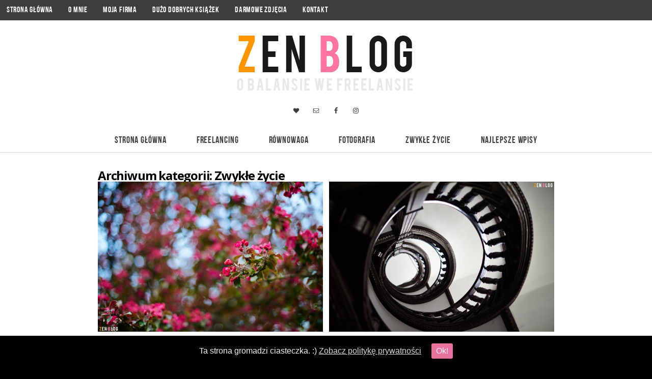

--- FILE ---
content_type: text/html; charset=utf8
request_url: http://zenblog.pl/category/zycie/page/6/
body_size: 12522
content:
<!DOCTYPE html>
<html lang="pl-PL" prefix="og: http://ogp.me/ns#"><!-- ProPhoto 6.21.17 -->
<head>
	<title>Archiwa: Zwykłe życie - Strona 6 z 6 - ZenBlog.pl</title>
	<meta charset="UTF-8" />
	<meta http-equiv="X-UA-Compatible" content="IE=edge" />
	<meta name="keywords" content="blog psychologiczny, rozwój duchowy, stoicyzm, minimalizm, freelancer, samoświadomość, produktywność, projektowanie życia, slow life, książki" />
	<meta name="viewport" content="width=device-width,initial-scale=1" /><script type="text/javascript">
var trackScrolling=false;
var trackScrollingPercentage=false;
var ScrollingPercentageNumber=25;
var stLogInterval=10*1000;
var cutOffTime=900;
var trackNoEvents=false;
var trackNoMaxTime=false;
</script>

<!-- This site is optimized with the Yoast SEO plugin v9.3 - https://yoast.com/wordpress/plugins/seo/ -->
<link rel="canonical" href="http://zenblog.pl/category/zycie/page/6/" />
<link rel="prev" href="http://zenblog.pl/category/zycie/page/5/" />
<meta property="og:locale" content="pl_PL" />
<meta property="og:type" content="object" />
<meta property="og:title" content="Archiwa: Zwykłe życie - Strona 6 z 6 - ZenBlog.pl" />
<meta property="og:url" content="http://zenblog.pl/category/zycie/" />
<meta property="og:site_name" content="ZenBlog.pl" />
<meta property="og:image" content="http://zenblog.pl/wp-content/uploads/2016/04/22-1622-post/AK84823.jpg" />
<meta property="og:image:width" content="1500" />
<meta property="og:image:height" content="1001" />
<meta name="twitter:card" content="summary" />
<meta name="twitter:title" content="Archiwa: Zwykłe życie - Strona 6 z 6 - ZenBlog.pl" />
<meta name="twitter:image" content="http://zenblog.pl/wp-content/uploads/2016/04/22-1622-post/AK84823.jpg" />
<!-- / Yoast SEO plugin. -->

<link rel='dns-prefetch' href='//cdnjs.cloudflare.com' />
<link rel='dns-prefetch' href='//s.w.org' />
<link rel="alternate" type="application/rss+xml" title="ZenBlog.pl &raquo; Kanał z wpisami zaszufladkowanymi do kategorii Zwykłe życie" href="http://zenblog.pl/category/zycie/feed/" />
		<script type="text/javascript">
			window._wpemojiSettings = {"baseUrl":"https:\/\/s.w.org\/images\/core\/emoji\/11.2.0\/72x72\/","ext":".png","svgUrl":"https:\/\/s.w.org\/images\/core\/emoji\/11.2.0\/svg\/","svgExt":".svg","source":{"concatemoji":"http:\/\/zenblog.pl\/wp-includes\/js\/wp-emoji-release.min.js?ver=5.1.19"}};
			!function(e,a,t){var n,r,o,i=a.createElement("canvas"),p=i.getContext&&i.getContext("2d");function s(e,t){var a=String.fromCharCode;p.clearRect(0,0,i.width,i.height),p.fillText(a.apply(this,e),0,0);e=i.toDataURL();return p.clearRect(0,0,i.width,i.height),p.fillText(a.apply(this,t),0,0),e===i.toDataURL()}function c(e){var t=a.createElement("script");t.src=e,t.defer=t.type="text/javascript",a.getElementsByTagName("head")[0].appendChild(t)}for(o=Array("flag","emoji"),t.supports={everything:!0,everythingExceptFlag:!0},r=0;r<o.length;r++)t.supports[o[r]]=function(e){if(!p||!p.fillText)return!1;switch(p.textBaseline="top",p.font="600 32px Arial",e){case"flag":return s([55356,56826,55356,56819],[55356,56826,8203,55356,56819])?!1:!s([55356,57332,56128,56423,56128,56418,56128,56421,56128,56430,56128,56423,56128,56447],[55356,57332,8203,56128,56423,8203,56128,56418,8203,56128,56421,8203,56128,56430,8203,56128,56423,8203,56128,56447]);case"emoji":return!s([55358,56760,9792,65039],[55358,56760,8203,9792,65039])}return!1}(o[r]),t.supports.everything=t.supports.everything&&t.supports[o[r]],"flag"!==o[r]&&(t.supports.everythingExceptFlag=t.supports.everythingExceptFlag&&t.supports[o[r]]);t.supports.everythingExceptFlag=t.supports.everythingExceptFlag&&!t.supports.flag,t.DOMReady=!1,t.readyCallback=function(){t.DOMReady=!0},t.supports.everything||(n=function(){t.readyCallback()},a.addEventListener?(a.addEventListener("DOMContentLoaded",n,!1),e.addEventListener("load",n,!1)):(e.attachEvent("onload",n),a.attachEvent("onreadystatechange",function(){"complete"===a.readyState&&t.readyCallback()})),(n=t.source||{}).concatemoji?c(n.concatemoji):n.wpemoji&&n.twemoji&&(c(n.twemoji),c(n.wpemoji)))}(window,document,window._wpemojiSettings);
		</script>
		<style type="text/css">
img.wp-smiley,
img.emoji {
	display: inline !important;
	border: none !important;
	box-shadow: none !important;
	height: 1em !important;
	width: 1em !important;
	margin: 0 .07em !important;
	vertical-align: -0.1em !important;
	background: none !important;
	padding: 0 !important;
}
</style>
	<link rel='stylesheet' id='pt-cv-public-style-css'  href='http://zenblog.pl/wp-content/plugins/content-views-query-and-display-post-page/public/assets/css/cv.css?ver=1.9.9.5' type='text/css' media='all' />
<link rel='stylesheet' id='wp-block-library-css'  href='http://zenblog.pl/wp-includes/css/dist/block-library/style.min.css?ver=5.1.19' type='text/css' media='all' />
<link rel='stylesheet' id='cpsh-shortcodes-css'  href='http://zenblog.pl/wp-content/plugins/column-shortcodes//assets/css/shortcodes.css?ver=1.0' type='text/css' media='all' />
<link rel='stylesheet' id='cookie-consent-style-css'  href='http://zenblog.pl/wp-content/plugins/uk-cookie-consent/assets/css/style.css?ver=5.1.19' type='text/css' media='all' />
<link rel='stylesheet' id='simple-social-icons-font-css'  href='http://zenblog.pl/wp-content/plugins/simple-social-icons/css/style.css?ver=2.0.1' type='text/css' media='all' />
<!--n2css--><script type='text/javascript' src='http://zenblog.pl/wp-includes/js/jquery/jquery.js?ver=1.12.4'></script>
<script type='text/javascript' src='http://zenblog.pl/wp-includes/js/jquery/jquery-migrate.min.js?ver=1.4.1'></script>
<script type='text/javascript' src='https://cdnjs.cloudflare.com/ajax/libs/picturefill/3.0.1/picturefill.min.js?ver=3.0.1'></script>
<script type='text/javascript' src='http://zenblog.pl/wp-content/plugins/simple-social-icons/svgxuse.js?ver=1.1.21'></script>
<link rel='https://api.w.org/' href='http://zenblog.pl/wp-json/' />
<link rel="EditURI" type="application/rsd+xml" title="RSD" href="http://zenblog.pl/xmlrpc.php?rsd" />
<link rel="wlwmanifest" type="application/wlwmanifest+xml" href="http://zenblog.pl/wp-includes/wlwmanifest.xml" /> 
<meta name="generator" content="WordPress 5.1.19" />
<style id="ctcc-css" type="text/css" media="screen">
				#catapult-cookie-bar {
					box-sizing: border-box;
					max-height: 0;
					opacity: 0;
					z-index: 99999;
					overflow: hidden;
					color: #f4f4f4;
					position: fixed;
					left: 0;
					bottom: 0;
					width: 100%;
					background-color: #000000;
				}
				#catapult-cookie-bar a {
					color: #d8d8d8;
				}
				#catapult-cookie-bar .x_close span {
					background-color: ;
				}
				button#catapultCookie {
					background:#ea739d;
					color: ;
					border: 0; padding: 6px 9px; border-radius: 3px;
				}
				#catapult-cookie-bar h3 {
					color: #f4f4f4;
				}
				.has-cookie-bar #catapult-cookie-bar {
					opacity: 1;
					max-height: 999px;
					min-height: 30px;
				}</style>
	<link href="//netdna.bootstrapcdn.com/font-awesome/4.5.0/css/font-awesome.css" rel="stylesheet">
<link href="https://fonts.googleapis.com/css?family=Halant|Alegreya+Sans:400,italic,700,700italic|Open+Sans:400,italic,700,700italic|Lato:400,italic,700,700italic&subset=latin,latin-ext,latin-ext,latin-ext" rel="stylesheet" type="text/css"><script type="text/javascript">
window.PROPHOTO || (window.PROPHOTO = {});
window.PROPHOTO.imgProtection = {"level":"none"};
</script><style type="text/css" media="screen"> .simple-social-icons ul li a, .simple-social-icons ul li a:hover, .simple-social-icons ul li a:focus { background-color: #ffffff !important; border-radius: 3px; color: #3d3d3d !important; border: 0px #ffffff solid !important; font-size: 13px; padding: 7px; }  .simple-social-icons ul li a:hover, .simple-social-icons ul li a:focus { background-color: #ffffff !important; border-color: #ffffff !important; color: #89c647 !important; }  .simple-social-icons ul li a:focus { outline: 1px dotted #ffffff !important; }</style><link rel="stylesheet" href="http://zenblog.pl/wp-content/uploads/pp/static/5e0acd88-e26e-4f65-8111-f5ce84e849c5-1621005921.css" />
	<link rel="alternate" href="http://zenblog.pl/feed/" type="application/rss+xml" title="ZenBlog.pl Posts RSS feed"/>
	<link rel="shortcut icon" href="http://zenblog.pl/wp-content/uploads/pp/images/1511076322-favicon.ico"/>
	<link rel="pingback" href="http://zenblog.pl/xmlrpc.php"/>    </head>

<body id="body" class="archive paged category category-zycie category-3 paged-6 category-paged-6 template-5e0acd88-e26e-4f65-8111-f5ce84e849c5 template-blog-posts no-js" data-template="5e0acd88-e26e-4f65-8111-f5ce84e849c5">

        <div id="fb-root"></div>
        <script>
        (function(d, s, id) {
            var js, fjs = d.getElementsByTagName(s)[0];
            if (d.getElementById(id)) return;
            js = d.createElement(s); js.id = id;
            js.src = "//connect.facebook.net/pl_PL/sdk.js#xfbml=1&version=v2.4";
            fjs.parentNode.insertBefore(js, fjs);
        }(document, 'script', 'facebook-jssdk'));
    </script>
        <script type="text/javascript">
        (function(d, ua) {
            var iOS = ua.match(/iP(ad|hone)/i) ? ' is-iOS' : '';
            d.body.className = d.body.className.replace('no-js','js') + iOS;
        }(document, window.navigator.userAgent));
    </script>

    <nav id="alt-nav" data-direction="left" data-swiping="enabled" class="slideout-menu no-user-select sc is-left">
    <ul class="pp-menu-item-list is-collapsible">
        <li><a href="http://zenblog.pl">Strona główna</a></li><li><a href="http://zenblog.pl/wartosciowe-ksiazki/">Dużo dobrych książek</a></li><li class="has-children is-closed"><span>Informacje</span>
<i class="fa fa-caret-right pp-menu-item-control pp-menu-item-open"></i>
<i class="fa fa-caret-down pp-menu-item-control pp-menu-item-close"></i>
<ul><li><a href="http://zenblog.pl/kontakt/">Kontakt</a></li><li><a href="http://zenblog.pl/o-mnie/">O mnie</a></li><li><a href="http://yourstory.pl" target="_blank">Moja firma</a></li></ul></li><li class="has-children is-closed"><a href="http://zenblog.pl/category/freelancing/">Freelancing</a>
<i class="fa fa-caret-right pp-menu-item-control pp-menu-item-open"></i>
<i class="fa fa-caret-down pp-menu-item-control pp-menu-item-close"></i>
<ul><li><a href="http://zenblog.pl/category/freelancing/biznes/">Biznes</a></li><li><a href="http://zenblog.pl/category/freelancing/blogowanie/">Blogowanie</a></li><li><a href="http://zenblog.pl/category/freelancing/cswtp/">Czego słuchać w trakcie pracy</a></li><li><a href="http://zenblog.pl/category/freelancing/kreatywnosc/">Kreatywność</a></li><li><a href="http://zenblog.pl/category/freelancing/produktywnosc/">Produktywność</a></li></ul></li><li class="has-children is-closed"><a href="http://zenblog.pl/category/rownowaga/">Równowaga</a>
<i class="fa fa-caret-right pp-menu-item-control pp-menu-item-open"></i>
<i class="fa fa-caret-down pp-menu-item-control pp-menu-item-close"></i>
<ul><li><a href="http://zenblog.pl/category/rownowaga/antyperfekcjonizm/">Antyperfekcjonizm</a></li><li><a href="http://zenblog.pl/category/rownowaga/esencjalizm/">Esencjalizm</a></li><li><a href="http://zenblog.pl/category/rownowaga/ego/">Ego</a></li><li><a href="http://zenblog.pl/category/rownowaga/pisanie-osobiste/">Pisanie osobiste</a></li><li><a href="http://zenblog.pl/category/rownowaga/rozwoj/">Rozwój wewnętrzny</a></li><li><a href="http://zenblog.pl/category/rownowaga/uwaznosc/">Uważność</a></li></ul></li><li class="has-children is-closed"><a href="http://zenblog.pl/category/fotografia/">Fotografia</a>
<i class="fa fa-caret-right pp-menu-item-control pp-menu-item-open"></i>
<i class="fa fa-caret-down pp-menu-item-control pp-menu-item-close"></i>
<ul><li><a href="http://zenblog.pl/category/fotografia/bank-zdjec/">Darmowe zdjęcia</a></li></ul></li><li class="has-children is-closed"><a href="http://zenblog.pl/category/zycie/">Zwykłe życie</a>
<i class="fa fa-caret-right pp-menu-item-control pp-menu-item-open"></i>
<i class="fa fa-caret-down pp-menu-item-control pp-menu-item-close"></i>
<ul><li><a href="http://zenblog.pl/category/zycie/muzyka/">Muzyka</a></li><li><a href="http://zenblog.pl/category/zycie/ksiazki/">Książki</a></li><li><a href="http://zenblog.pl/category/zycie/miejsca/">Miejsca i podróże</a></li><li><a href="http://zenblog.pl/category/zycie/podsumowania/">Podsumowania i plany</a></li><li><a href="http://zenblog.pl/category/zycie/weganizm/">Weganizm</a></li><li><a href="http://zenblog.pl/category/zycie/zycie-w-internetach/">Życie w Internetach</a></li></ul></li><li><a href="http://zenblog.pl/category/fotografia/bank-zdjec/">Darmowe zdjęcia</a></li>    </ul>
</nav>

    <div id="faux-body">
    <div id="inner-body" class="container-fluid">

    <div class="row pp-template" id="template-5e0acd88-e26e-4f65-8111-f5ce84e849c5">
    <div class="col-lg-12">
        <div class="pp-layout-entity pp-block block-nowe-menu-1" id="block-9fe7d9c2-587b-46e0-97a8-d6d72890f3e2">
<div class="pp-layout-entity pp-row row" id="row-e53b5c3f-e311-4503-84de-70a65398f5b7">
    <div class="pp-layout-entity pp-column col-md-12" id="column-e4dd4b93-8724-4c7d-9aba-436fc4e2c8b9">
  <div class="pp-column-inner">
      <section id="pp-menu-1523058012" class="pp-component pp-component-pp-menu hidden-xs"><nav class="horizontal sc is-aligned-left">
    <ul>
        <li><a href="http://zenblog.pl">Strona główna</a></li><li><a href="http://zenblog.pl/o-mnie/">O mnie</a></li><li><a href="http://yourstory.pl" target="_blank">Moja firma</a></li><li><a href="http://zenblog.pl/wartosciowe-ksiazki/">Dużo dobrych książek</a></li><li><a href="http://zenblog.pl/category/fotografia/bank-zdjec/">Darmowe zdjęcia</a></li><li><a href="http://zenblog.pl/kontakt/">Kontakt</a></li>    </ul>
</nav>

</section>  </div>
</div>
</div>
</div>
<div class="pp-layout-entity pp-block block-logo-area" id="block-19b5f01a-c661-4ccb-9a39-8d7318b2bead">
<div class="pp-layout-entity pp-row row" id="row-6a11e906-e596-4290-b5d5-453dbedafc3a">
    <div class="pp-layout-entity pp-column col-md-12" id="column-a61cc009-06a0-4180-84ed-f9c066b1ac65">
  <div class="pp-column-inner">
      <section id="pp-image-5" class="pp-component pp-widget pp-widget-pp-image pp-component-pp-image"><section>
<div class="pp-graphic" style="width:100%;max-width:591px;margin-right:0%;">
    
    <a href="http://zenblog.pl" target="_self">

    
    
        <img alt="" class="" src="http://zenblog.pl/?pp_route=%2Fimage-resize&amp;path=L3B1YmxpY19odG1sL2Jsb2cyL3dwLWNvbnRlbnQvdXBsb2Fkcy9wcC9pbWFnZXMvMTUxMTIzNDAyMi1Mb2dvX3N6ZXJva2llLmpwZw%3D%3D&amp;template_id=5e0acd88-e26e-4f65-8111-f5ce84e849c5&amp;width=480" srcset="http://zenblog.pl/?pp_route=%2Fimage-resize&amp;path=L3B1YmxpY19odG1sL2Jsb2cyL3dwLWNvbnRlbnQvdXBsb2Fkcy9wcC9pbWFnZXMvMTUxMTIzNDAyMi1Mb2dvX3N6ZXJva2llLmpwZw%3D%3D&amp;template_id=5e0acd88-e26e-4f65-8111-f5ce84e849c5&amp;width=480 480w, http://zenblog.pl/wp-content/uploads/pp/images/1511234022-Logo_szerokie.jpg 591w" data-pfsrcset="http://zenblog.pl/?pp_route=%2Fimage-resize&amp;path=L3B1YmxpY19odG1sL2Jsb2cyL3dwLWNvbnRlbnQvdXBsb2Fkcy9wcC9pbWFnZXMvMTUxMTIzNDAyMi1Mb2dvX3N6ZXJva2llLmpwZw%3D%3D&amp;template_id=5e0acd88-e26e-4f65-8111-f5ce84e849c5&amp;width=480 480w, http://zenblog.pl/wp-content/uploads/pp/images/1511234022-Logo_szerokie.jpg 591w" sizes="(max-width: 591px) 100vw, 591px" />
    
    
    </a>

    
    </div></section>
</section><section id="simple-social-icons-5" class="simple-social-icons pp-component" data-id="pp-plugin-1511748227"><ul class="aligncenter"><li class="ssi-bloglovin"><a href="https://www.bloglovin.com/blogs/zenblogpl-o-balansie-we-freelansie-14872657" target="_blank"><svg role="img" class="social-bloglovin" aria-labelledby="social-bloglovin"><title id="social-bloglovin">Bloglovin</title><use xlink:href="http://zenblog.pl/wp-content/plugins/simple-social-icons/symbol-defs.svg#social-bloglovin"></use></svg></a></li><li class="ssi-email"><a href="mailto:aneta@zenblog.pl" target="_blank"><svg role="img" class="social-email" aria-labelledby="social-email"><title id="social-email">Email</title><use xlink:href="http://zenblog.pl/wp-content/plugins/simple-social-icons/symbol-defs.svg#social-email"></use></svg></a></li><li class="ssi-facebook"><a href="https://www.facebook.com/ZenBlogpl/" target="_blank"><svg role="img" class="social-facebook" aria-labelledby="social-facebook"><title id="social-facebook">Facebook</title><use xlink:href="http://zenblog.pl/wp-content/plugins/simple-social-icons/symbol-defs.svg#social-facebook"></use></svg></a></li><li class="ssi-instagram"><a href="https://www.instagram.com/zenblogpl/" target="_blank"><svg role="img" class="social-instagram" aria-labelledby="social-instagram"><title id="social-instagram">Instagram</title><use xlink:href="http://zenblog.pl/wp-content/plugins/simple-social-icons/symbol-defs.svg#social-instagram"></use></svg></a></li></ul></section>  </div>
</div>
</div>
</div>
<div class="pp-layout-entity pp-block block-nowe-menu-2 pp-sticky" id="block-0fc1c034-e40b-40ae-966e-68e555143bf3">
<div class="pp-layout-entity pp-row row" id="row-9923344f-fe9c-4843-94aa-4fde11cb0137">
    <div class="pp-layout-entity pp-column col-md-12" id="column-34f33d7c-79fe-4d76-81f8-44cb41e2e3c0">
  <div class="pp-column-inner">
      <section id="pp-menu-8" class="pp-component pp-component-pp-menu hidden-xs"><nav class="horizontal sc is-aligned-center">
    <ul>
        <li><a href="http://zenblog.pl/">Strona główna</a></li><li class="has-children"><a href="http://zenblog.pl/category/freelancing/">Freelancing</a><ul><li><a href="http://zenblog.pl/category/freelancing/biznes/">Biznes</a></li><li><a href="http://zenblog.pl/category/freelancing/blogowanie/">Blogowanie</a></li><li><a href="http://zenblog.pl/category/freelancing/cswtp/">Czego słuchać w trakcie pracy</a></li><li><a href="http://zenblog.pl/category/freelancing/kreatywnosc/">Kreatywność</a></li><li><a href="http://zenblog.pl/category/freelancing/produktywnosc/">Produktywność</a></li></ul></li><li class="has-children"><a href="http://zenblog.pl/category/rownowaga/">Równowaga</a><ul><li><a href="http://zenblog.pl/category/rownowaga/antyperfekcjonizm/">Antyperfekcjonizm</a></li><li><a href="http://zenblog.pl/category/rownowaga/ego/">Ego</a></li><li><a href="http://zenblog.pl/category/rownowaga/esencjalizm/">Esencjalizm</a></li><li><a href="http://zenblog.pl/category/rownowaga/pisanie-osobiste/">Pisanie osobiste</a></li><li><a href="http://zenblog.pl/category/rownowaga/uwaznosc/">Uważność</a></li><li><a href="http://zenblog.pl/category/rownowaga/rozwoj/">Rozwój wewnętrzny</a></li></ul></li><li class="has-children"><a href="http://zenblog.pl/category/fotografia/">Fotografia</a><ul><li><a href="http://zenblog.pl/category/fotografia/bank-zdjec/">Darmowe zdjęcia</a></li><li><a href="http://zenblog.pl/category/fotografia/poradnik/">Fotoporadnik</a></li><li><a href="http://zenblog.pl/category/fotografia/refleksje/">Refleksje o fotografii</a></li></ul></li><li class="has-children"><a href="http://zenblog.pl/category/zycie/">Zwykłe życie</a><ul><li><a href="http://zenblog.pl/category/zycie/ksiazki/">Książki</a></li><li><a href="http://zenblog.pl/category/zycie/miejsca/">Miejsca i podróże</a></li><li><a href="http://zenblog.pl/category/zycie/muzyka/">Muzyka</a></li><li><a href="http://zenblog.pl/category/zycie/podsumowania/">Podsumowania i plany</a></li><li><a href="http://zenblog.pl/category/zycie/weganizm/">Weganizm</a></li><li><a href="http://zenblog.pl/category/zycie/zycie-w-internetach/">Życie w Internetach</a></li></ul></li><li class="has-children"><span>Najlepsze wpisy</span><ul><li><a href="http://zenblog.pl/2019/01/co-jesc-na-diecie-roslinnej-kompendium/">Co jeść na diecie roślinnej? Kompendium</a></li><li><a href="http://zenblog.pl/2017/11/3-proste-sposoby-medytacje-snem/">3 proste sposoby na medytację przed snem</a></li><li><a href="http://zenblog.pl/2017/03/jak-radzic-sobie-ze-stresem-7-sprawdzonych-technik/">Jak radzić sobie ze stresem?</a></li><li><a href="http://zenblog.pl/2018/04/znalezc-swoje-powolanie/">Jak znaleźć swoje powołanie?</a></li><li><a href="http://zenblog.pl/2018/02/dokonac-niemozliwego-przestac-sie-wkurzac-innych-ludzi/">Jak przestać wkurzać się na innych</a></li><li><a href="http://zenblog.pl/2017/05/perspektywa-narracyjna-w-fotografii/">Jak opowiadać zdjęciami lepsze historie?</a></li><li><a href="http://zenblog.pl/2019/01/12-pozytywnych-zmian-ktore-warto-wprowadzic-dla-samego-siebie/">12 pozytywnych zmian, które warto wprowadzić dla siebie</a></li></ul></li>    </ul>
</nav>

</section>  </div>
</div>
</div>
</div>
<div class="pp-layout-entity pp-block block-main-block" id="block-9b25fef2-0b4c-440a-a026-c48f42422bc4">
<div class="pp-layout-entity pp-row row" id="row-332599fc-7a5b-4862-862a-9def348ae027">
    <div class="pp-layout-entity pp-column col-md-12" id="column-a58c7ad5-25c1-4571-9977-13402dbc6071">
  <div class="pp-column-inner">
      <div class="page-title-wrap content-bg">

	<h2 class="page-title">
		Archiwum kategorii: <span>Zwykłe życie</span>
	</h2>

	
</div> <!-- .page-title-wrap  -->
<div class="pp-grid sc grid-type-excerpts grid-view-img_text_below grid-layout-cropped">
    <script type="application/json" class="grid-data">
        {"id":null,"type":"excerpts","layout":{"slug":"cropped","aspectRatio":"3:2"},"view":{"imgBorder":0,"itemBorder":0,"imgPadding":0,"slug":"img_text_below"},"items":[{"data":{"url":"http:\/\/zenblog.pl\/2016\/05\/szuflada-na-zdjecia\/","title":"Szuflada na zdj\u0119cia","text":"Wiecz\u00f3r z Rodzicami K.: przy herbatce i ciachu rozmawiamy o tym, co tam u nas (pierwsze wiosenne sesje na tapecie) i temat p\u0142ynnie przechodzi na zdj\u0119cia z m\u0142odo\u015bci Rodzic\u00f3w. Wyci\u0105gaj\u0105 z szuflady tzw. \"jamniki\" ze zdj\u0119ciami ze \u015blubu i opowiadaj\u0105 nam o specjalnej szufladzie w poprzednim mieszkaniu, do kt\u00f3rej przez lata wrzuca\u0142o si\u0119 zrobione przy r\u00f3\u017cnych okazjach odbitki i wyci\u0105ga\u0142o, by pokaza\u0107&hellip;","target":"_self","filename":null,"number":1},"img":{"id":"1858","alt":"","width":1500,"height":1001,"orientation":"landscape","ratio":1.4985014985014986,"sizes":[{"w":1500,"h":1001,"u":"~2016\/05\/02-33-post\/AK88438_2.jpg"},{"w":1200,"h":801},{"w":900,"h":601},{"w":600,"h":401},{"w":300,"h":201}],"data":{"width":1500,"height":1001,"mimeType":"jpeg"},"path":"nBnauIzX4MDN4gzSB9Cdz9GctMzMtIDMvUDMvYTMwIjf"}},{"data":{"url":"http:\/\/zenblog.pl\/2016\/04\/5-rzeczy-ktore-mozesz-zrobic-dla-innych-nie-wychodzac-z-domu\/","title":"5 rzeczy, kt\u00f3re mo\u017cesz zrobi\u0107 dla innych nie wychodz\u0105c z domu","text":"Pierwszy post, otwieraj\u0105cy ten blog, dotyczy\u0142 perfekcjonizmu, bo w\u0142a\u015bnie ta cecha zdeterminowa\u0142a pocz\u0105tki mojej pracy nad Zenblogiem. Czy to dobrze, czy to \u017ale - nie wiem, mo\u017cesz oceni\u0107 to tutaj. Jestem Ci jeszcze winna kilka s\u0142\u00f3w o motywacji do za\u0142o\u017cenia tego miejsca w sieci.\r\nUwa\u017cam, \u017ce ka\u017cdy cz\u0142owiek ma co\u015b, czym mo\u017ce si\u0119 (w sensie mentalnym) dzieli\u0107 z innymi - niekt\u00f3rzy s\u0105 \u015bwietnymi&hellip;","target":"_self","filename":null,"number":2},"img":{"id":"1530","alt":"","width":1500,"height":998,"orientation":"landscape","ratio":1.503006012024048,"sizes":[{"w":1500,"h":998,"u":"~2016\/04\/21-1505-post\/Schody.jpg"},{"w":1200,"h":798},{"w":900,"h":598},{"w":599,"h":399},{"w":299,"h":199}],"data":{"width":1500,"height":998,"mimeType":"jpeg"},"path":"=cGcq5Sek9GajN1L0N3bw1SNwUTMtEjMvQDMvYTMwIjf"}}],"gutter":12,"maxCols":3,"itemMinWidth":100,"itemIdealWidth":200,"itemMaxWidth":900,"showOptionalText":false,"hasReadMoreLink":true,"labelStyle":"off","showLabels":true}    </script>
</div>
<script type="text/template" id="tmpl-grid-item-img_text_below">

	<div class="img-above">
		<a href="{{{ url }}}" title="{{{ title }}}" target="{{{ target }}}">
			<span class="pp-img-view loading"></span>
		</a>
	</div>

	{% if ( text || title ) { %}
		<div class="text-below">

			{% if ( commentsCount ) { %}
				// @todo 'overlay' should be dynamic value `grid_img_text_below_comments_count_style`
				<a
				 class="comments-count sc style-overlay"
				 href="{{{ url }}}#article-comments"
				>
					<span>{{ commentsCount }}</span>
					<img src="{{{ grid.commentsCountBubbleImgSrc }}}" class="comments-count-bubble dont-modify" />
				</a>
			{% } %}

			{% if ( title ) { %}
				<h3 class="title">
					<a href="{{{ url }}}" title="{{{ title }}}" target="{{{ target }}}">
						{{ title }}
					</a>
				</h3>
			{% } %}

			{% if ( grid.showOptionalText && text ) { %}
				<p class="text">
					{{ text }}
				</p>
			{% } %}

			
		</div>
	{% } %}

</script>
<div class="paginated-links paginated-link-count-3">
    <div class="paginated-adjacent-link"><a class="prev page-numbers" href="http://zenblog.pl/category/zycie/page/5/">&lsaquo;</a></div>
    <div class="pagination-numbered-links">
        <div><a class='page-numbers' href='http://zenblog.pl/category/zycie/'>1</a></div><div><span class="page-numbers dots">&hellip;</span></div><div><a class='page-numbers' href='http://zenblog.pl/category/zycie/page/3/'>3</a></div><div><a class='page-numbers' href='http://zenblog.pl/category/zycie/page/4/'>4</a></div><div><a class='page-numbers' href='http://zenblog.pl/category/zycie/page/5/'>5</a></div><div><span aria-current='page' class='page-numbers current'>6</span></div>    </div>
    <div class="paginated-adjacent-link"><span class="next page-numbers">&rsaquo;</span></div>
</div>
<div class="paginated-links paginated-link-count-0">
    <div class="paginated-adjacent-link"><a class="prev page-numbers" href="http://zenblog.pl/category/zycie/page/5/">&lsaquo;</a></div>
    <div class="pagination-numbered-links">
        <div><a class='page-numbers' href='http://zenblog.pl/category/zycie/'>1</a></div><div><span class="page-numbers dots">&hellip;</span></div><div><span aria-current='page' class='page-numbers current'>6</span></div>    </div>
    <div class="paginated-adjacent-link"><span class="next page-numbers">&rsaquo;</span></div>
</div>
  </div>
</div>
</div>
</div>
<div class="pp-layout-entity pp-block block-new-block" id="block-1cff0241-ca39-44c2-a3b5-86e5cd3ae468">
<div class="pp-layout-entity pp-row row" id="row-2166c41f-31e2-44d3-bc54-4a678b351d78">
    <div class="pp-layout-entity pp-column col-md-4" id="column-b32b0f6a-a764-44c9-9d5a-d9c58bfd4da4">
  <div class="pp-column-inner">
      <section id="pp-grid-1511749497" class="pp-component pp-component-pp-grid"><h1 class="pp-widget-title">Zacznij tutaj</h1><div class="pp-grid sc grid-type-select_posts grid-view-img_rollover_text grid-layout-cropped">
    <script type="application/json" class="grid-data">
        {"id":"pp-grid-1511749497","type":"select_posts","layout":{"slug":"cropped","aspectRatio":"3:3"},"view":{"rolloverEffect":"fade","slug":"img_rollover_text","imgBorder":0},"items":[{"data":{"url":"http:\/\/zenblog.pl\/2016\/05\/motywacja-bez-przymusu\/","title":"O motywacji bez przymusu","text":"Kiedy co\u015b jest dla nas czyst\u0105 rado\u015bci\u0105, nie potrzebujemy specjalnego traktowania i motywacja pojawia si\u0119 sama. Robi\u0105c&hellip;","target":"_self","filename":null,"number":1},"img":{"id":"1623","alt":"","width":1500,"height":1001,"orientation":"landscape","ratio":1.4985014985014986,"sizes":[{"w":1500,"h":1001,"u":"~2016\/04\/22-1622-post\/AK84823.jpg"},{"w":1200,"h":801},{"w":900,"h":601},{"w":600,"h":401},{"w":300,"h":201}],"data":{"width":1500,"height":1001,"mimeType":"jpeg"},"path":"nBnauMjM4QDOLF0L0N3bw1iMyYTMtIjMvQDMvYTMwIjf"}},{"data":{"url":"http:\/\/zenblog.pl\/2016\/04\/zrobione-jest-lepsze-niz-doskonale\/","title":"Zrobione jest lepsze ni\u017c doskona\u0142e","text":"Je\u015bli zdarza Ci si\u0119 rezygnowa\u0107 z czego\u015b, co chcesz zrobi\u0107, tylko dlatego, \u017ce mo\u017cna zrobi\u0107 to lepiej lub wraca\u0107 jak&hellip;","target":"_self","filename":null,"number":2},"img":{"id":"1493","alt":"","width":1500,"height":998,"orientation":"landscape","ratio":1.503006012024048,"sizes":[{"w":1500,"h":998,"u":"~2016\/01\/20-1324-post\/DSC4588.jpg"},{"w":1200,"h":798},{"w":900,"h":598},{"w":599,"h":399},{"w":299,"h":199}],"data":{"width":1500,"height":998,"mimeType":"jpeg"},"path":"nBnaugDO1QzQTR0L0N3bw1CNyMTMtAjMvEDMvYTMwIjf"}},{"data":{"url":"http:\/\/zenblog.pl\/2017\/05\/perspektywa-narracyjna-w-fotografii\/","title":"Perspektywa fotoopowie\u015bci &#8211; jak opowiada\u0107 zdj\u0119ciami lepsze historie","text":"Chcesz by\u0107 narratorem, obserwatorem z krwi i ko\u015bci czy uczestnikiem fotografowanych wydarze\u0144?\r\nDzi\u015b wszyscy&hellip;","target":"_self","filename":null,"number":3},"img":{"id":"6445","alt":"","width":1500,"height":751,"orientation":"landscape","ratio":1.9973368841544608,"sizes":[{"w":1500,"h":751,"u":"~2017\/05\/18-6304-post\/2017-05-Zenblog-Perspektywa-narracyjna-w-fotografii-003.jpg"},{"w":1167,"h":584},{"w":834,"h":417},{"w":500,"h":251},{"w":167,"h":84}],"data":{"width":1500,"height":751,"mimeType":"jpeg"},"path":"nBnauMDMw0SapZWYyd2b09mZtcXLh5ma5NWYyJXYu1SY3lHdrVGczJXZQ1yZvxmYuVmWtUDMtcTMwIzL0N3bw1CNwMjNtgTMvUDMvcTMwIjf"}},{"data":{"url":"http:\/\/zenblog.pl\/2016\/05\/czego-sluchac-w-trakcie-pracy\/","title":"Czego s\u0142ucha\u0107 w trakcie pracy | Kompendium","text":"Je\u015bli pracujesz w domu i do Twoich obowi\u0105zk\u00f3w nale\u017cy d\u0142ugotrwa\u0142e wykonywanie tej samej czynno\u015bci, ten wpis jest dla&hellip;","target":"_self","filename":null,"number":4},"img":{"id":"1914","alt":"","width":1500,"height":1001,"orientation":"landscape","ratio":1.4985014985014986,"sizes":[{"w":1500,"h":1001,"u":"~2016\/05\/04-1622-post\/AK84872.jpg"},{"w":1200,"h":801},{"w":900,"h":601},{"w":600,"h":401},{"w":300,"h":201}],"data":{"width":1500,"height":1001,"mimeType":"jpeg"},"path":"nBnauIzN4QDOLF0L0N3bw1iMyYTMtQDMvUDMvYTMwIjf"}}],"gutter":5,"maxCols":2,"itemMinWidth":50,"itemIdealWidth":100,"itemMaxWidth":900,"showOptionalText":false,"hasReadMoreLink":true,"labelStyle":"off","showLabels":true}    </script>
</div>
<script type="text/template" id="tmpl-grid-item-img_rollover_text">

	<span class="pp-img-view loading"></span>

	<div class="grid-overlay">

		<span class="overlay-bg"></span>

		{% if ( text || title ) { %}
			<div class="text-wrap">
				{% if ( title ) { %}
					<h3 class="title">
						<a href="{{{ url }}}" title="{{{ title }}}" target="{{{ target }}}">
							{{ title }}
						</a>
					</h3>
				{% } %}

				{% if ( grid.showOptionalText && typeof text !== "undefined" ) { %}
					<p class="text">
						{{ text }}
					</p>
				{% } %}

							</div>
		{% } %}

	</div>

</script>
</section>  </div>
</div>
<div class="pp-layout-entity pp-column col-md-4" id="column-dc8db882-30a3-4426-9dc4-ecb8d0fa8e43">
  <div class="pp-column-inner">
      <section id="pp-grid-1511004286" class="pp-component pp-component-pp-grid"><h1 class="pp-widget-title">Instagram</h1><div class="pp-grid sc grid-type-instagram grid-view-img_rollover_text grid-layout-cropped">
    <script type="application/json" class="grid-data">
        {"id":"pp-grid-1511004286","type":"instagram","layout":{"slug":"cropped","aspectRatio":"3:3"},"view":{"rolloverEffect":"fade","slug":"img_rollover_text","imgBorder":0},"items":[],"gutter":5,"maxCols":4,"itemMinWidth":50,"itemIdealWidth":100,"itemMaxWidth":900,"showOptionalText":true,"hasReadMoreLink":false,"labelStyle":"off","showLabels":true}    </script>
</div>
<script type="text/template" id="tmpl-grid-item-img_rollover_text">

	<span class="pp-img-view loading"></span>

	<div class="grid-overlay">

		<span class="overlay-bg"></span>

		{% if ( text || title ) { %}
			<div class="text-wrap">
				{% if ( title ) { %}
					<h3 class="title">
						<a href="{{{ url }}}" title="{{{ title }}}" target="{{{ target }}}">
							{{ title }}
						</a>
					</h3>
				{% } %}

				{% if ( grid.showOptionalText && typeof text !== "undefined" ) { %}
					<p class="text">
						{{ text }}
					</p>
				{% } %}

							</div>
		{% } %}

	</div>

</script>
</section>  </div>
</div>
<div class="pp-layout-entity pp-column col-md-4" id="column-2cd77aca-e291-4048-b2a1-e2db0a0df00a">
  <div class="pp-column-inner">
      <section id="pp-grid-1511747260" class="pp-component pp-component-pp-grid"><h1 class="pp-widget-title">Kim jestem?</h1><div class="pp-grid sc grid-type-select_posts grid-view-img_rollover_text grid-layout-cropped">
    <script type="application/json" class="grid-data">
        {"id":"pp-grid-1511747260","type":"select_posts","layout":{"slug":"cropped","aspectRatio":"3:3"},"view":{"rolloverEffect":"fade","slug":"img_rollover_text","imgBorder":0},"items":[{"data":{"url":"http:\/\/zenblog.pl\/o-mnie\/","title":"O mnie","text":"Nazywam si\u0119 Aneta Kicman i zawodowo zajmuj\u0119 si\u0119 fotografowaniem najpi\u0119kniejszych chwil \u017cycia moich klient\u00f3w. Razem z&hellip;","target":"_self","filename":null,"number":1},"img":{"id":"257","alt":"","width":900,"height":601,"orientation":"landscape","ratio":1.497504159733777,"sizes":[{"w":900,"h":601,"u":"~2015\/02\/10-253-post\/AK80666_1.jpg"},{"w":600,"h":401},{"w":300,"h":201}],"data":{"width":900,"height":601,"mimeType":"jpeg"},"path":"==wZwpmLx8lN2YDM4sUQvQ3cvBXLzUjMtATMvIDMvUTMwIjf"}},{"data":{"url":"http:\/\/zenblog.pl\/2017\/03\/wszystko-dzieki-czemu-moje-zycie-jest-prostsze\/","title":"Wszystko, dzi\u0119ki czemu moje \u017cycie jest prostsze","text":"To nie jest wpis o samoodkurzaj\u0105cych odkurzaczach, szamponach 10w1 i multitaskingowych sprz\u0119tach kuchennych (szkoda,&hellip;","target":"_self","filename":null,"number":2},"img":{"id":"5407","alt":"","width":1500,"height":998,"orientation":"landscape","ratio":1.503006012024048,"sizes":[{"w":1500,"h":998,"u":"~2017\/03\/18-2430-post\/201703_prostsze_zycie_05.jpg"},{"w":1200,"h":798},{"w":900,"h":598},{"w":599,"h":399},{"w":299,"h":199}],"data":{"width":1500,"height":998,"mimeType":"jpeg"},"path":"=cGcq5SNw8VZpNWe69VZ6NHdz9mcw91MwcTMwIzL0N3bw1CMzQjMtgTMvMDMvcTMwIjf"}},{"data":{"url":"http:\/\/zenblog.pl\/2017\/01\/liebster-award-2017\/","title":"Liebster Award 2017 | 11 pyta\u0144, odpowiedzi i polecanych blog\u00f3w","text":"Zenblog to nadal \u015bwie\u017cak w\u015br\u00f3d blog\u00f3w - powsta\u0142 zaledwie dziewi\u0119\u0107 miesi\u0119cy temu... Za ka\u017cdym razem, gdy widz\u0119, \u017ce&hellip;","target":"_self","filename":null,"number":3},"img":{"id":"3917","alt":"","width":1500,"height":1001,"orientation":"landscape","ratio":1.4985014985014986,"sizes":[{"w":1500,"h":1001,"u":"~2017\/01\/09-3887-post\/Zenblog-Liebster-award-2.jpg"},{"w":1200,"h":801},{"w":900,"h":601},{"w":600,"h":401},{"w":300,"h":201}],"data":{"width":1500,"height":1001,"mimeType":"jpeg"},"path":"=cGcq5iMtQmchdXYtIXZ0NnYllGTtc2bsJmblp1L0N3bw1yN4gzMtkDMvEDMvcTMwIjf"}},{"data":{"url":"http:\/\/zenblog.pl\/2017\/02\/zycie-w-zgodzie-ze-soba-co-to-znaczy\/","title":"\u017bycie w zgodzie ze sob\u0105 &#8211; co to znaczy?","text":"Dzia\u0142anie w zgodzie ze sob\u0105 to dla mnie fundament szcz\u0119\u015bliwego \u017cycia, w kt\u00f3rym czuj\u0119 si\u0119 na w\u0142a\u015bciwym miejscu. Mo\u017ce si\u0119&hellip;","target":"_self","filename":null,"number":4},"img":{"id":"1859","alt":"","width":1500,"height":1001,"orientation":"landscape","ratio":1.4985014985014986,"sizes":[{"w":1500,"h":1001,"u":"~2016\/05\/02-33-post\/AK88444.jpg"},{"w":1200,"h":801},{"w":900,"h":601},{"w":600,"h":401},{"w":300,"h":201}],"data":{"width":1500,"height":1001,"mimeType":"jpeg"},"path":"==wZwpmL0QDN4gzSB9Cdz9GctMzMtIDMvUDMvYTMwIjf"}}],"gutter":5,"maxCols":2,"itemMinWidth":50,"itemIdealWidth":100,"itemMaxWidth":900,"showOptionalText":false,"hasReadMoreLink":true,"labelStyle":"off","showLabels":true}    </script>
</div>
<script type="text/template" id="tmpl-grid-item-img_rollover_text">

	<span class="pp-img-view loading"></span>

	<div class="grid-overlay">

		<span class="overlay-bg"></span>

		{% if ( text || title ) { %}
			<div class="text-wrap">
				{% if ( title ) { %}
					<h3 class="title">
						<a href="{{{ url }}}" title="{{{ title }}}" target="{{{ target }}}">
							{{ title }}
						</a>
					</h3>
				{% } %}

				{% if ( grid.showOptionalText && typeof text !== "undefined" ) { %}
					<p class="text">
						{{ text }}
					</p>
				{% } %}

							</div>
		{% } %}

	</div>

</script>
</section>  </div>
</div>
</div>
</div>
<div class="pp-layout-entity pp-block block-new-block" id="block-125fc3b6-2195-422b-9e45-cac385a1b12d">
<div class="pp-layout-entity pp-row row" id="row-d0600a6c-bcd9-4ab7-aae2-987d6bb7ffe2">
    <div class="pp-layout-entity pp-column col-md-12" id="column-efece234-02f0-4c6e-912f-5104147cd8d5">
  <div class="pp-column-inner">
      <section id="simple-social-icons-5" class="simple-social-icons pp-component" data-id="pp-plugin-1511747526"><ul class="aligncenter"><li class="ssi-bloglovin"><a href="https://www.bloglovin.com/blogs/zenblogpl-o-balansie-we-freelansie-14872657" target="_blank"><svg role="img" class="social-bloglovin" aria-labelledby="social-bloglovin"><title id="social-bloglovin">Bloglovin</title><use xlink:href="http://zenblog.pl/wp-content/plugins/simple-social-icons/symbol-defs.svg#social-bloglovin"></use></svg></a></li><li class="ssi-email"><a href="mailto:aneta@zenblog.pl" target="_blank"><svg role="img" class="social-email" aria-labelledby="social-email"><title id="social-email">Email</title><use xlink:href="http://zenblog.pl/wp-content/plugins/simple-social-icons/symbol-defs.svg#social-email"></use></svg></a></li><li class="ssi-facebook"><a href="https://www.facebook.com/ZenBlogpl/" target="_blank"><svg role="img" class="social-facebook" aria-labelledby="social-facebook"><title id="social-facebook">Facebook</title><use xlink:href="http://zenblog.pl/wp-content/plugins/simple-social-icons/symbol-defs.svg#social-facebook"></use></svg></a></li><li class="ssi-instagram"><a href="https://www.instagram.com/zenblogpl/" target="_blank"><svg role="img" class="social-instagram" aria-labelledby="social-instagram"><title id="social-instagram">Instagram</title><use xlink:href="http://zenblog.pl/wp-content/plugins/simple-social-icons/symbol-defs.svg#social-instagram"></use></svg></a></li></ul></section><section id="search-1511746742" class="pp-component pp-widget pp-widget-search pp-component-search"><h1 class="pp-widget-title">Wyszukiwarka</h1><form role="search" method="get" id="searchform" class="searchform" action="http://zenblog.pl/">
				<div>
					<label class="screen-reader-text" for="s">Szukaj:</label>
					<input type="text" value="" name="s" id="s" />
					<input type="submit" id="searchsubmit" value="Szukaj" />
				</div>
			</form></section>  </div>
</div>
</div>
</div>
<div class="pp-layout-entity pp-block block-new-block" id="block-04b01007-8c26-4d61-99c5-a550d4cee1c2">
<div class="pp-layout-entity pp-row row" id="row-25371082-53f0-4290-b7af-09334e8d4b7f">
    <div class="pp-layout-entity pp-column col-md-12" id="column-5bf4665a-6878-487e-a873-f3c91c555553">
  <div class="pp-column-inner">
      <section id="pp-text-1527689210" class="pp-component pp-widget pp-widget-pp-text pp-component-pp-text"><p class="center"><a href="/o-mnie/">O mnie</a> &nbsp; &nbsp; <a href="/polityka-prywatnosci/">Polityka prywatności</a> &nbsp; &nbsp; <a href="/kontakt/">Kontakt</a></p></section>  </div>
</div>
</div>
</div>
    </div>
</div>
        <div id="copyright-footer" class="content-bg">

            <p id="user-copyright">
                &copy; 2026 ZenBlog.pl<span class="pipe">|</span><a href="https://pro.photo" title="ProPhoto Website">ProPhoto Photo Theme</a>            </p>

            <div id="wp-footer-action-output">
                <script type='text/javascript' src='http://zenblog.pl/wp-includes/js/underscore.min.js?ver=1.8.3'></script>
<script type='text/javascript' src='http://zenblog.pl/wp-includes/js/backbone.min.js?ver=1.2.3'></script>
<script type='text/javascript'>
/* <![CDATA[ */
var PT_CV_PUBLIC = {"_prefix":"pt-cv-","page_to_show":"5","_nonce":"21216b792c","is_admin":"","is_mobile":"","ajaxurl":"http:\/\/zenblog.pl\/wp-admin\/admin-ajax.php","lang":"","loading_image_src":"data:image\/gif;base64,R0lGODlhDwAPALMPAMrKygwMDJOTkz09PZWVla+vr3p6euTk5M7OzuXl5TMzMwAAAJmZmWZmZszMzP\/\/\/yH\/[base64]\/wyVlamTi3nSdgwFNdhEJgTJoNyoB9ISYoQmdjiZPcj7EYCAeCF1gEDo4Dz2eIAAAh+QQFCgAPACwCAAAADQANAAAEM\/DJBxiYeLKdX3IJZT1FU0iIg2RNKx3OkZVnZ98ToRD4MyiDnkAh6BkNC0MvsAj0kMpHBAAh+QQFCgAPACwGAAAACQAPAAAEMDC59KpFDll73HkAA2wVY5KgiK5b0RRoI6MuzG6EQqCDMlSGheEhUAgqgUUAFRySIgAh+QQFCgAPACwCAAIADQANAAAEM\/DJKZNLND\/[base64]"};
var PT_CV_PAGINATION = {"first":"\u00ab","prev":"\u2039","next":"\u203a","last":"\u00bb","goto_first":"Go to first page","goto_prev":"Go to previous page","goto_next":"Go to next page","goto_last":"Go to last page","current_page":"Current page is","goto_page":"Go to page"};
/* ]]> */
</script>
<script type='text/javascript' src='http://zenblog.pl/wp-content/plugins/content-views-query-and-display-post-page/public/assets/js/cv.js?ver=1.9.9.5'></script>
<script type='text/javascript'>
/* <![CDATA[ */
var countVars = {"disqusShortname":"anetakicman"};
/* ]]> */
</script>
<script type='text/javascript' src='http://zenblog.pl/wp-content/plugins/disqus-comment-system/public/js/comment_count.js?ver=3.0.16'></script>
<script type='text/javascript'>
/* <![CDATA[ */
var ctcc_vars = {"expiry":"30","method":"1","version":"1"};
/* ]]> */
</script>
<script type='text/javascript' src='http://zenblog.pl/wp-content/plugins/uk-cookie-consent/assets/js/uk-cookie-consent-js.js?ver=2.3.0'></script>
<script type='text/javascript' src='http://zenblog.pl/wp-content/plugins/reduce-bounce-rate/js/analyticsjs.js?ver=5.1.19'></script>
<script type='text/javascript' src='http://zenblog.pl/wp-includes/js/wp-embed.min.js?ver=5.1.19'></script>
			
				<script type="text/javascript">
					jQuery(document).ready(function($){
												if(!catapultReadCookie("catAccCookies")){ // If the cookie has not been set then show the bar
							$("html").addClass("has-cookie-bar");
							$("html").addClass("cookie-bar-bottom-bar");
							$("html").addClass("cookie-bar-bar");
													}
																	});
				</script>
			
			<div id="catapult-cookie-bar" class=""><div class="ctcc-inner "><span class="ctcc-left-side">Ta strona gromadzi ciasteczka. :) <a class="ctcc-more-info-link" tabindex=0 target="_blank" href="http://zenblog.pl/polityka-prywatnosci/">Zobacz politykę prywatności</a></span><span class="ctcc-right-side"><button id="catapultCookie" tabindex=0 onclick="catapultAcceptCookies();">Ok!</button></span></div><!-- custom wrapper class --></div><!-- #catapult-cookie-bar -->            </div>

        </div><!-- #copyright-footer -->

<script>
  (function(i,s,o,g,r,a,m){i['GoogleAnalyticsObject']=r;i[r]=i[r]||function(){
  (i[r].q=i[r].q||[]).push(arguments)},i[r].l=1*new Date();a=s.createElement(o),
  m=s.getElementsByTagName(o)[0];a.async=1;a.src=g;m.parentNode.insertBefore(a,m)
  })(window,document,'script','https://www.google-analytics.com/analytics.js','ga');

  ga('create', 'UA-45540895-4', 'auto');
  ga('send', 'pageview');

</script>

    </div><!-- #inner-body -->
    </div><!-- #faux-body -->

    
    <span id="tile-a37a0d28-0450-4f30-bb1d-4a5a243c281c" class="pp-tile slideout-menu-toggle slideout-menu-graphic">
    <span class="pp-tile__layer pp-tile__layer--shape" data-order="4">
    <span class="pp-tile__layer__inner"></span>
</span>
<span class="pp-tile__layer pp-tile__layer--shape" data-order="3">
    <span class="pp-tile__layer__inner"></span>
</span>
<span class="pp-tile__layer pp-tile__layer--shape" data-order="2">
    <span class="pp-tile__layer__inner"></span>
</span>
<span class="pp-tile__layer pp-tile__layer--shape" data-order="1">
    <span class="pp-tile__layer__inner"></span>
</span>
</span>
    
    <script>
      window.PROPHOTO = window.PROPHOTO || {};
      PROPHOTO.env = {"siteURL":"http:\/\/zenblog.pl","wpURL":"http:\/\/zenblog.pl","themeURL":"http:\/\/zenblog.pl\/wp-content\/themes\/prophoto6","ajaxURL":"http:\/\/zenblog.pl\/wp-admin\/admin-ajax.php","uploadURL":"http:\/\/zenblog.pl\/wp-content\/uploads\/","isDev":false,"version":"6.21.17","wpVersionInt":5119,"customizerUrl":"http:\/\/zenblog.pl\/wp-admin\/admin.php?page=pp-customizer","maxUploadSize":67108864,"isBlockEditor":false};
      PROPHOTO.widgetTransitionInitDelay = 2000;
    </script>
    <script src="http://zenblog.pl/wp-content/themes/prophoto6/js/bundle.front.js?ver_=6.21.17"></script>
        </body>
</html>


--- FILE ---
content_type: text/css
request_url: http://zenblog.pl/wp-content/uploads/pp/static/5e0acd88-e26e-4f65-8111-f5ce84e849c5-1621005921.css
body_size: 24382
content:
@font-face{font-family:"Aleo-Regular-webfont";src:url("http://zenblog.pl/wp-content/uploads/pp/fonts/Aleo-Regular-webfont.woff")}@font-face{font-family:"socialico_plus-webfont";src:url("http://zenblog.pl/wp-content/uploads/pp/fonts/socialico_plus-webfont.woff")}@font-face{font-family:"socialico-webfont";src:url("http://zenblog.pl/wp-content/uploads/pp/fonts/socialico-webfont.woff")}@font-face{font-family:"BEBASNEUE BOLD";src:url("http://zenblog.pl/wp-content/uploads/pp/fonts/BEBASNEUE BOLD.woff")}@font-face{font-family:"bebasneue_regular-webfont";src:url("http://zenblog.pl/wp-content/uploads/pp/fonts/bebasneue_regular-webfont.woff")}@charset "UTF-8";.pp-cta-group{display:-webkit-box;display:-moz-box;display:box;display:-webkit-flex;display:-moz-flex;display:-ms-flexbox;display:flex;-webkit-box-align:center;-moz-box-align:center;box-align:center;-webkit-align-items:center;-moz-align-items:center;-ms-align-items:center;align-items:center;-ms-flex-align:center;-webkit-box-lines:multiple;-moz-box-lines:multiple;box-lines:multiple;-webkit-flex-wrap:wrap;-moz-flex-wrap:wrap;-ms-flex-wrap:wrap;flex-wrap:wrap;margin:0;list-style:none}.pp-cta-item{-webkit-box-flex:none;-moz-box-flex:none;box-flex:none;-webkit-flex:none;-moz-flex:none;-ms-flex:none;flex:none;margin:0;padding:0}.pp-cta-item > a,.pp-cta-item img{display:block}.pp-cta-item img{max-width:100%}.pp-cta-item > a[data-pin-do="buttonBookmark"]{cursor:pointer}.pp-cta-group{-webkit-box-pack:center;-moz-box-pack:center;box-pack:center;-webkit-justify-content:center;-moz-justify-content:center;-ms-justify-content:center;justify-content:center;-ms-flex-pack:center;padding:0px 0 0px}.pp-cta-group .pp-cta-item a{font-family:}.pp-cta-item{margin:5px 5px}.pp-cta-item.pp-cta-item-type-tile{width:100px}.pp-cta-item.pp-cta-item-type-image{max-width:100px}@charset "UTF-8";html{font-family:sans-serif;-ms-text-size-adjust:100%;-webkit-text-size-adjust:100%}body{margin:0}article,aside,details,figcaption,figure,footer,header,hgroup,main,menu,nav,section,summary{display:block}audio,canvas,progress,video{display:inline-block;vertical-align:baseline}audio:not([controls]){display:none;height:0}[hidden],template{display:none}a{background-color:transparent}a:active,a:hover{outline:0}abbr[title]{border-bottom:1px dotted}b,strong{font-weight:bold}dfn{font-style:italic}h1{font-size:2em;margin:0.67em 0}mark{background:#ff0;color:#000}small{font-size:80%}sub,sup{font-size:75%;line-height:0;position:relative;vertical-align:baseline}sup{top:-0.5em}sub{bottom:-0.25em}img{border:0}svg:not(:root){overflow:hidden}figure{margin:1em 40px}hr{box-sizing:content-box;height:0}pre{overflow:auto}code,kbd,pre,samp{font-family:monospace,monospace;font-size:1em}button,input,optgroup,select,textarea{color:inherit;font:inherit;margin:0}button{overflow:visible}button,select{text-transform:none}button,html input[type="button"],input[type="reset"],input[type="submit"]{-webkit-appearance:button;cursor:pointer}button[disabled],html input[disabled]{cursor:default}button::-moz-focus-inner,input::-moz-focus-inner{border:0;padding:0}input{line-height:normal}input[type="checkbox"],input[type="radio"]{box-sizing:border-box;padding:0}input[type="number"]::-webkit-inner-spin-button,input[type="number"]::-webkit-outer-spin-button{height:auto}input[type="search"]{-webkit-appearance:textfield;box-sizing:content-box}input[type="search"]::-webkit-search-cancel-button,input[type="search"]::-webkit-search-decoration{-webkit-appearance:none}fieldset{border:1px solid #c0c0c0;margin:0 2px;padding:0.35em 0.625em 0.75em}legend{border:0;padding:0}textarea{overflow:auto}optgroup{font-weight:bold}table{border-collapse:collapse;border-spacing:0}td,th{padding:0}.no-user-select{-webkit-user-select:none;-khtml-user-select:none;-moz-user-select:none;-ms-user-select:none;-o-user-select:none;user-select:none}.sc:after{content:"";display:block;height:0;clear:both;visibility:hidden}*:first-child + html .sc{min-height:1px}.aa{-webkit-font-smoothing:antialiased}.text-center{text-align:center}.is-hidden{display:none}body.is-iOS .pp-block,body.is-iOS .pp-row,body.is-iOS .pp-column-inner{background-attachment:scroll !important}.pp-search-form{display:-webkit-inline-box;display:-moz-inline-box;display:inline-box;display:-webkit-inline-flex;display:-moz-inline-flex;display:-ms-inline-flexbox;display:inline-flex;-webkit-box-align:center;-moz-box-align:center;box-align:center;-webkit-align-items:center;-moz-align-items:center;-ms-align-items:center;align-items:center;-ms-flex-align:center}.pp-search-input{margin:0;color:#000;font-size:85%;font-family:arial;font-weight:normal;font-style:normal}.pp-search-submit{margin-left:0.5em;border:none;background:rgba(0,0,0,0);padding:0;line-height:1em}.article-content,.article-comments{word-wrap:break-word}#faux-body{background-color:#fff}.has-translated-widgets{overflow:hidden}body a{text-decoration:underline;color:#000;transition:color 200ms ease}body a:hover,body a:active{color:#555}.slideout-menu a{color:#aaa}.slideout-menu a:hover,.slideout-menu a:active{color:#fff}#content .article-content img.has-caption{margin-bottom:0}.pp-caption{text-align:center;margin-bottom:2em;font-style:italic}.post{clear:both}pre,code{font-family:Courier,monospace}br.pp-break{clear:both}body.home .last-post,body.archive .last-post{background-image:none;margin-bottom:0;border-bottom-width:0}body.single .article-wrap,body.page .article-wrap{padding-bottom:0;border-bottom-width:0}.aligncenter,.pp-img-protect-aligncenter,div.aligncenter img,.pp-pinit-wrap-aligncenter{display:block !important;margin-left:auto !important;margin-right:auto !important}.pp-img-protect-aligncenter,.pp-img-protect-alignnone,.pp-pinit-wrap-aligncenter,.pp-pinit-wrap-alignnone{clear:both}.alignright,.pp-img-protect-alignright,.pp-pinit-wrap-alignright{margin:0 0 15px 30px !important;display:inline !important;float:right !important}.alignleft,.pp-img-protect-alignleft,.pp-pinit-wrap-alignleft{margin:0 30px 15px 0 !important;display:inline !important;float:left !important}.pp-img-protect .alignleft,.pp-img-protect .alignright,.pp-img-protect .aligncenter,.pp-pinit-wrap .alignleft,.pp-pinit-wrap .alignright,.pp-pinit-wrap .pp-img-protect-alignleft,.pp-pinit-wrap .pp-img-protect-alignright{margin:0 !important}.wp-block-image{margin-top:0 !important;margin-bottom:0 !important}.wp-block-image figure{margin-top:0;margin-bottom:0}.wp-block-image img{display:block}.wp-block-image .aligncenter{display:table !important}.wp-block-image .alignright img,.wp-block-image .alignleft img{margin-top:0 !important;margin-bottom:0 !important}div.wp-caption{max-width:100%;height:auto}.wp-caption-text{text-align:center !important}.article-meta-bottom{margin-bottom:15px}body.single .post{border-bottom:none;background-image:none;margin-bottom:0;padding-bottom:0}.article-title{margin-bottom:0.2em}.article-meta-bottom .article-author-link{display:inline;margin-right:1em}.article-meta-bottom .article-category-list{display:inline;margin-right:1em}.edit-link-top{margin-left:1.3em}.article-meta-top p{margin-bottom:0}html{-webkit-font-smoothing:antialiased;-moz-osx-font-smoothing:grayscale;box-sizing:border-box}*,*:before,*:after{box-sizing:inherit}body div img.wp-smiley{border:none !important;padding:0 0.1em !important;margin:0 !important;float:none !important;display:inline !important}body.js img.model-stub{display:none}strong{font-weight:700}em,address{font-style:italic}.screen-reader-text{clip:rect(1px,1px,1px,1px);position:absolute !important;height:1px;width:1px;overflow:hidden}.bs-bb{-webkit-box-sizing:border-box;-moz-box-sizing:border-box;box-sizing:border-box}#user-copyright .pipe{padding:0 0.6em}#masthead-slideshow{margin-bottom:0}#audio-player-wrap{text-align:center;margin:0 auto}#copyright-footer #audio-player-wrap{margin-bottom:0.5em}.protected p input{margin-bottom:8px}#link-removal-txn-id{display:none}.js-info{display:none}.force-width{opacity:0}.p3-placeholder{display:none !important}.pp-component-pp-spacer{margin-bottom:0 !important}#inner-body{background-color:#fff;background-image:none;min-height:100vh;padding-top:0px;padding-bottom:0px}@media screen and (max-width:767px){}@media screen and (min-width:768px) and (max-width:991px){}@media screen and (min-width:992px) and (max-width:1199px){}@media screen and (min-width:1200px){}@-webkit-keyframes pp-spin{0%{-webkit-transform:rotate(0deg);transform:rotate(0deg)}100%{-webkit-transform:rotate(360deg);transform:rotate(360deg)}}@keyframes pp-spin{0%{-webkit-transform:rotate(0deg);transform:rotate(0deg)}100%{-webkit-transform:rotate(360deg);transform:rotate(360deg)}}.col-xs-1,.col-sm-1,.col-md-1,.col-lg-1,.col-xs-2,.col-sm-2,.col-md-2,.col-lg-2,.col-xs-3,.col-sm-3,.col-md-3,.col-lg-3,.col-xs-4,.col-sm-4,.col-md-4,.col-lg-4,.col-xs-5,.col-sm-5,.col-md-5,.col-lg-5,.col-xs-6,.col-sm-6,.col-md-6,.col-lg-6,.col-xs-7,.col-sm-7,.col-md-7,.col-lg-7,.col-xs-8,.col-sm-8,.col-md-8,.col-lg-8,.col-xs-9,.col-sm-9,.col-md-9,.col-lg-9,.col-xs-10,.col-sm-10,.col-md-10,.col-lg-10,.col-xs-11,.col-sm-11,.col-md-11,.col-lg-11,.col-xs-12,.col-sm-12,.col-md-12,.col-lg-12{width:100%}.pp-template .pp-row:before,.pp-template .pp-row:after{display:none}.container{margin-right:auto;margin-left:auto;padding-left:0;padding-right:0}.container:before,.container:after{content:" ";display:table}.container:after{clear:both}@media (min-width:768px){.container{width:720px}}@media (min-width:992px){.container{width:940px}}@media (min-width:1200px){.container{width:1140px}}.container-fluid{margin-right:auto;margin-left:auto;padding-left:0;padding-right:0}.container-fluid:before,.container-fluid:after{content:" ";display:table}.container-fluid:after{clear:both}.row{margin-left:0;margin-right:0}.row:before,.row:after{content:" ";display:table}.row:after{clear:both}.col-xs-1,.col-sm-1,.col-md-1,.col-lg-1,.col-xs-2,.col-sm-2,.col-md-2,.col-lg-2,.col-xs-3,.col-sm-3,.col-md-3,.col-lg-3,.col-xs-4,.col-sm-4,.col-md-4,.col-lg-4,.col-xs-5,.col-sm-5,.col-md-5,.col-lg-5,.col-xs-6,.col-sm-6,.col-md-6,.col-lg-6,.col-xs-7,.col-sm-7,.col-md-7,.col-lg-7,.col-xs-8,.col-sm-8,.col-md-8,.col-lg-8,.col-xs-9,.col-sm-9,.col-md-9,.col-lg-9,.col-xs-10,.col-sm-10,.col-md-10,.col-lg-10,.col-xs-11,.col-sm-11,.col-md-11,.col-lg-11,.col-xs-12,.col-sm-12,.col-md-12,.col-lg-12{position:relative;min-height:1px;padding-left:0;padding-right:0}.col-xs-1,.col-xs-2,.col-xs-3,.col-xs-4,.col-xs-5,.col-xs-6,.col-xs-7,.col-xs-8,.col-xs-9,.col-xs-10,.col-xs-11,.col-xs-12{float:left}.col-xs-1{width:8.33333%}.col-xs-2{width:16.66667%}.col-xs-3{width:25%}.col-xs-4{width:33.33333%}.col-xs-5{width:41.66667%}.col-xs-6{width:50%}.col-xs-7{width:58.33333%}.col-xs-8{width:66.66667%}.col-xs-9{width:75%}.col-xs-10{width:83.33333%}.col-xs-11{width:91.66667%}.col-xs-12{width:100%}.col-xs-pull-0{right:auto}.col-xs-pull-1{right:8.33333%}.col-xs-pull-2{right:16.66667%}.col-xs-pull-3{right:25%}.col-xs-pull-4{right:33.33333%}.col-xs-pull-5{right:41.66667%}.col-xs-pull-6{right:50%}.col-xs-pull-7{right:58.33333%}.col-xs-pull-8{right:66.66667%}.col-xs-pull-9{right:75%}.col-xs-pull-10{right:83.33333%}.col-xs-pull-11{right:91.66667%}.col-xs-pull-12{right:100%}.col-xs-push-0{left:auto}.col-xs-push-1{left:8.33333%}.col-xs-push-2{left:16.66667%}.col-xs-push-3{left:25%}.col-xs-push-4{left:33.33333%}.col-xs-push-5{left:41.66667%}.col-xs-push-6{left:50%}.col-xs-push-7{left:58.33333%}.col-xs-push-8{left:66.66667%}.col-xs-push-9{left:75%}.col-xs-push-10{left:83.33333%}.col-xs-push-11{left:91.66667%}.col-xs-push-12{left:100%}.col-xs-offset-0{margin-left:0%}.col-xs-offset-1{margin-left:8.33333%}.col-xs-offset-2{margin-left:16.66667%}.col-xs-offset-3{margin-left:25%}.col-xs-offset-4{margin-left:33.33333%}.col-xs-offset-5{margin-left:41.66667%}.col-xs-offset-6{margin-left:50%}.col-xs-offset-7{margin-left:58.33333%}.col-xs-offset-8{margin-left:66.66667%}.col-xs-offset-9{margin-left:75%}.col-xs-offset-10{margin-left:83.33333%}.col-xs-offset-11{margin-left:91.66667%}.col-xs-offset-12{margin-left:100%}@media (min-width:768px){.col-sm-1,.col-sm-2,.col-sm-3,.col-sm-4,.col-sm-5,.col-sm-6,.col-sm-7,.col-sm-8,.col-sm-9,.col-sm-10,.col-sm-11,.col-sm-12{float:left}.col-sm-1{width:8.33333%}.col-sm-2{width:16.66667%}.col-sm-3{width:25%}.col-sm-4{width:33.33333%}.col-sm-5{width:41.66667%}.col-sm-6{width:50%}.col-sm-7{width:58.33333%}.col-sm-8{width:66.66667%}.col-sm-9{width:75%}.col-sm-10{width:83.33333%}.col-sm-11{width:91.66667%}.col-sm-12{width:100%}.col-sm-pull-0{right:auto}.col-sm-pull-1{right:8.33333%}.col-sm-pull-2{right:16.66667%}.col-sm-pull-3{right:25%}.col-sm-pull-4{right:33.33333%}.col-sm-pull-5{right:41.66667%}.col-sm-pull-6{right:50%}.col-sm-pull-7{right:58.33333%}.col-sm-pull-8{right:66.66667%}.col-sm-pull-9{right:75%}.col-sm-pull-10{right:83.33333%}.col-sm-pull-11{right:91.66667%}.col-sm-pull-12{right:100%}.col-sm-push-0{left:auto}.col-sm-push-1{left:8.33333%}.col-sm-push-2{left:16.66667%}.col-sm-push-3{left:25%}.col-sm-push-4{left:33.33333%}.col-sm-push-5{left:41.66667%}.col-sm-push-6{left:50%}.col-sm-push-7{left:58.33333%}.col-sm-push-8{left:66.66667%}.col-sm-push-9{left:75%}.col-sm-push-10{left:83.33333%}.col-sm-push-11{left:91.66667%}.col-sm-push-12{left:100%}.col-sm-offset-0{margin-left:0%}.col-sm-offset-1{margin-left:8.33333%}.col-sm-offset-2{margin-left:16.66667%}.col-sm-offset-3{margin-left:25%}.col-sm-offset-4{margin-left:33.33333%}.col-sm-offset-5{margin-left:41.66667%}.col-sm-offset-6{margin-left:50%}.col-sm-offset-7{margin-left:58.33333%}.col-sm-offset-8{margin-left:66.66667%}.col-sm-offset-9{margin-left:75%}.col-sm-offset-10{margin-left:83.33333%}.col-sm-offset-11{margin-left:91.66667%}.col-sm-offset-12{margin-left:100%}}@media (min-width:992px){.col-md-1,.col-md-2,.col-md-3,.col-md-4,.col-md-5,.col-md-6,.col-md-7,.col-md-8,.col-md-9,.col-md-10,.col-md-11,.col-md-12{float:left}.col-md-1{width:8.33333%}.col-md-2{width:16.66667%}.col-md-3{width:25%}.col-md-4{width:33.33333%}.col-md-5{width:41.66667%}.col-md-6{width:50%}.col-md-7{width:58.33333%}.col-md-8{width:66.66667%}.col-md-9{width:75%}.col-md-10{width:83.33333%}.col-md-11{width:91.66667%}.col-md-12{width:100%}.col-md-pull-0{right:auto}.col-md-pull-1{right:8.33333%}.col-md-pull-2{right:16.66667%}.col-md-pull-3{right:25%}.col-md-pull-4{right:33.33333%}.col-md-pull-5{right:41.66667%}.col-md-pull-6{right:50%}.col-md-pull-7{right:58.33333%}.col-md-pull-8{right:66.66667%}.col-md-pull-9{right:75%}.col-md-pull-10{right:83.33333%}.col-md-pull-11{right:91.66667%}.col-md-pull-12{right:100%}.col-md-push-0{left:auto}.col-md-push-1{left:8.33333%}.col-md-push-2{left:16.66667%}.col-md-push-3{left:25%}.col-md-push-4{left:33.33333%}.col-md-push-5{left:41.66667%}.col-md-push-6{left:50%}.col-md-push-7{left:58.33333%}.col-md-push-8{left:66.66667%}.col-md-push-9{left:75%}.col-md-push-10{left:83.33333%}.col-md-push-11{left:91.66667%}.col-md-push-12{left:100%}.col-md-offset-0{margin-left:0%}.col-md-offset-1{margin-left:8.33333%}.col-md-offset-2{margin-left:16.66667%}.col-md-offset-3{margin-left:25%}.col-md-offset-4{margin-left:33.33333%}.col-md-offset-5{margin-left:41.66667%}.col-md-offset-6{margin-left:50%}.col-md-offset-7{margin-left:58.33333%}.col-md-offset-8{margin-left:66.66667%}.col-md-offset-9{margin-left:75%}.col-md-offset-10{margin-left:83.33333%}.col-md-offset-11{margin-left:91.66667%}.col-md-offset-12{margin-left:100%}}@media (min-width:1200px){.col-lg-1,.col-lg-2,.col-lg-3,.col-lg-4,.col-lg-5,.col-lg-6,.col-lg-7,.col-lg-8,.col-lg-9,.col-lg-10,.col-lg-11,.col-lg-12{float:left}.col-lg-1{width:8.33333%}.col-lg-2{width:16.66667%}.col-lg-3{width:25%}.col-lg-4{width:33.33333%}.col-lg-5{width:41.66667%}.col-lg-6{width:50%}.col-lg-7{width:58.33333%}.col-lg-8{width:66.66667%}.col-lg-9{width:75%}.col-lg-10{width:83.33333%}.col-lg-11{width:91.66667%}.col-lg-12{width:100%}.col-lg-pull-0{right:auto}.col-lg-pull-1{right:8.33333%}.col-lg-pull-2{right:16.66667%}.col-lg-pull-3{right:25%}.col-lg-pull-4{right:33.33333%}.col-lg-pull-5{right:41.66667%}.col-lg-pull-6{right:50%}.col-lg-pull-7{right:58.33333%}.col-lg-pull-8{right:66.66667%}.col-lg-pull-9{right:75%}.col-lg-pull-10{right:83.33333%}.col-lg-pull-11{right:91.66667%}.col-lg-pull-12{right:100%}.col-lg-push-0{left:auto}.col-lg-push-1{left:8.33333%}.col-lg-push-2{left:16.66667%}.col-lg-push-3{left:25%}.col-lg-push-4{left:33.33333%}.col-lg-push-5{left:41.66667%}.col-lg-push-6{left:50%}.col-lg-push-7{left:58.33333%}.col-lg-push-8{left:66.66667%}.col-lg-push-9{left:75%}.col-lg-push-10{left:83.33333%}.col-lg-push-11{left:91.66667%}.col-lg-push-12{left:100%}.col-lg-offset-0{margin-left:0%}.col-lg-offset-1{margin-left:8.33333%}.col-lg-offset-2{margin-left:16.66667%}.col-lg-offset-3{margin-left:25%}.col-lg-offset-4{margin-left:33.33333%}.col-lg-offset-5{margin-left:41.66667%}.col-lg-offset-6{margin-left:50%}.col-lg-offset-7{margin-left:58.33333%}.col-lg-offset-8{margin-left:66.66667%}.col-lg-offset-9{margin-left:75%}.col-lg-offset-10{margin-left:83.33333%}.col-lg-offset-11{margin-left:91.66667%}.col-lg-offset-12{margin-left:100%}}@at-root{@-ms-viewport{width:device-width}}.visible-xs{display:none !important}.visible-sm{display:none !important}.visible-md{display:none !important}.visible-lg{display:none !important}.visible-xs-block,.visible-xs-inline,.visible-xs-inline-block,.visible-sm-block,.visible-sm-inline,.visible-sm-inline-block,.visible-md-block,.visible-md-inline,.visible-md-inline-block,.visible-lg-block,.visible-lg-inline,.visible-lg-inline-block{display:none !important}@media (max-width:767px){.visible-xs{display:block !important}table.visible-xs{display:table !important}tr.visible-xs{display:table-row !important}th.visible-xs,td.visible-xs{display:table-cell !important}}@media (max-width:767px){.visible-xs-block{display:block !important}}@media (max-width:767px){.visible-xs-inline{display:inline !important}}@media (max-width:767px){.visible-xs-inline-block{display:inline-block !important}}@media (min-width:768px) and (max-width:991px){.visible-sm{display:block !important}table.visible-sm{display:table !important}tr.visible-sm{display:table-row !important}th.visible-sm,td.visible-sm{display:table-cell !important}}@media (min-width:768px) and (max-width:991px){.visible-sm-block{display:block !important}}@media (min-width:768px) and (max-width:991px){.visible-sm-inline{display:inline !important}}@media (min-width:768px) and (max-width:991px){.visible-sm-inline-block{display:inline-block !important}}@media (min-width:992px) and (max-width:1199px){.visible-md{display:block !important}table.visible-md{display:table !important}tr.visible-md{display:table-row !important}th.visible-md,td.visible-md{display:table-cell !important}}@media (min-width:992px) and (max-width:1199px){.visible-md-block{display:block !important}}@media (min-width:992px) and (max-width:1199px){.visible-md-inline{display:inline !important}}@media (min-width:992px) and (max-width:1199px){.visible-md-inline-block{display:inline-block !important}}@media (min-width:1200px){.visible-lg{display:block !important}table.visible-lg{display:table !important}tr.visible-lg{display:table-row !important}th.visible-lg,td.visible-lg{display:table-cell !important}}@media (min-width:1200px){.visible-lg-block{display:block !important}}@media (min-width:1200px){.visible-lg-inline{display:inline !important}}@media (min-width:1200px){.visible-lg-inline-block{display:inline-block !important}}@media (max-width:767px){.hidden-xs{display:none !important}}@media (min-width:768px) and (max-width:991px){.hidden-sm{display:none !important}}@media (min-width:992px) and (max-width:1199px){.hidden-md{display:none !important}}@media (min-width:1200px){.hidden-lg{display:none !important}}.visible-print{display:none !important}@media print{.visible-print{display:block !important}table.visible-print{display:table !important}tr.visible-print{display:table-row !important}th.visible-print,td.visible-print{display:table-cell !important}}.visible-print-block{display:none !important}@media print{.visible-print-block{display:block !important}}.visible-print-inline{display:none !important}@media print{.visible-print-inline{display:inline !important}}.visible-print-inline-block{display:none !important}@media print{.visible-print-inline-block{display:inline-block !important}}@media print{.hidden-print{display:none !important}}.pp-layout-entity--has-background-gallery{position:relative}.pp-layout-entity--has-background-gallery > .ansel-slides-container{position:absolute;top:0;left:0;right:0;bottom:0}.pp-layout-entity--has-background-gallery .pp-row{position:relative}.pp-layout-entity--has-background-video{background-color:#000 !important;background-image:none !important;position:relative}.pp-layout-entity--has-background-video > .pp-video-background{overflow:hidden;position:absolute;background:#000;top:0;left:0;right:0;bottom:0;background-size:cover;background-repeat:no-repeat}.pp-layout-entity--has-background-video > .pp-video-background video{position:absolute;top:50%;left:50%;right:0;bottom:0;min-width:100%;min-height:100%;width:auto;height:auto;transform:translateX(-50%) translateY(-50%)}.pp-layout-entity--has-background-video > .pp-video-background .pp-video-background__foreground{position:absolute;top:-10%}.pp-layout-entity--full-height.pp-layout-entity--has-background-video > .pp-video-background .pp-video-background__foreground,.pp-layout-entity--full-height.pp-layout-entity--has-background-video > .pp-video-background iframe{position:absolute;top:0;left:0;bottom:inherit;transform:none;width:100%;height:100%;pointer-events:none}.is-iOS .pp-video-background__foreground,.is-iOS .pp-video-background video{display:none !important}@media screen and (max-width:767px){.pp-video-background__foreground,.pp-video-background video{display:none !important}}@media (min-aspect-ratio:16/9){.pp-layout-entity--full-height .pp-video-background__foreground{height:300% !important;top:-100% !important;width:100% !important}}@media (max-aspect-ratio:16/9){.pp-layout-entity--full-height .pp-video-background__foreground{width:300% !important;left:-100% !important}}.pp-block{background-color:rgba(0,0,0,0);background-repeat:no-repeat;background-position:top left;background-attachment:scroll;background-size:auto;padding-top:3%;padding-bottom:0%;padding-left:8%;padding-right:8%;border-top:solid 0px rgba(0,0,0,0);border-bottom:solid 0px rgba(0,0,0,0);min-height:0}@media screen and (max-width:767px){_:-ms-input-placeholder,:root .pp-block.has-xs-rows-aligned{height:100vh}@supports (-moz-appearance:meterbar) and (background-blend-mode:difference,normal){.pp-block.has-xs-rows-aligned{height:100vh}}}@media screen and (min-width:768px) and (max-width:991px){_:-ms-input-placeholder,:root .pp-block.has-sm-rows-aligned{height:100vh}@supports (-moz-appearance:meterbar) and (background-blend-mode:difference,normal){.pp-block.has-sm-rows-aligned{height:100vh}}}@media screen and (min-width:992px) and (max-width:1199px){_:-ms-input-placeholder,:root .pp-block.has-md-rows-aligned{height:100vh}@supports (-moz-appearance:meterbar) and (background-blend-mode:difference,normal){.pp-block.has-md-rows-aligned{height:100vh}}}@media screen and (min-width:1200px){_:-ms-input-placeholder,:root .pp-block.has-lg-rows-aligned{height:100vh}@supports (-moz-appearance:meterbar) and (background-blend-mode:difference,normal){.pp-block.has-lg-rows-aligned{height:100vh}}}.pp-row{display:-webkit-box;display:-moz-box;display:box;display:-webkit-flex;display:-moz-flex;display:-ms-flexbox;display:flex;-webkit-box-lines:multiple;-moz-box-lines:multiple;box-lines:multiple;-webkit-flex-wrap:wrap;-moz-flex-wrap:wrap;-ms-flex-wrap:wrap;flex-wrap:wrap;width:100%;background-color:rgba(0,0,0,0);background-repeat:no-repeat;background-position:top left;background-attachment:scroll;padding-top:0%;padding-bottom:0%;padding-left:0%;padding-right:0%;border-top:solid 0px rgba(0,0,0,0);border-bottom:solid 0px rgba(0,0,0,0);max-width:none;margin-left:auto;margin-right:auto}@media screen and (max-width:767px){}@media screen and (min-width:768px) and (max-width:991px){}@media screen and (min-width:992px) and (max-width:1199px){}@media screen and (min-width:1200px){}.pp-column-inner{display:-webkit-box;display:-moz-box;display:box;display:-webkit-flex;display:-moz-flex;display:-ms-flexbox;display:flex;-webkit-box-orient:vertical;-moz-box-orient:vertical;box-orient:vertical;-webkit-box-direction:normal;-moz-box-direction:normal;box-direction:normal;-webkit-flex-direction:column;-moz-flex-direction:column;flex-direction:column;-ms-flex-direction:column;-webkit-box-pack:start;-moz-box-pack:start;box-pack:start;-webkit-justify-content:flex-start;-moz-justify-content:flex-start;-ms-justify-content:flex-start;justify-content:flex-start;-ms-flex-pack:start;min-height:100%;background-color:rgba(0,0,0,0);background-repeat:no-repeat;background-position:top left;background-attachment:scroll;padding-top:0%;padding-bottom:0%;padding-left:0%;padding-right:0%;border-top:solid 0px rgba(0,0,0,0);border-bottom:solid 0px rgba(0,0,0,0);border-left:solid 0px rgba(0,0,0,0);border-right:solid 0px rgba(0,0,0,0)}.pp-column-inner .pp-component{margin-bottom:22px;text-align:center}.pp-column-inner .pp-component:last-child{margin-bottom:0}.pp-column{display:-webkit-box;display:-moz-box;display:box;display:-webkit-flex;display:-moz-flex;display:-ms-flexbox;display:flex;-webkit-box-orient:vertical;-moz-box-orient:vertical;box-orient:vertical;-webkit-box-direction:normal;-moz-box-direction:normal;box-direction:normal;-webkit-flex-direction:column;-moz-flex-direction:column;flex-direction:column;-ms-flex-direction:column}.pp-column-inner{-webkit-box-flex:1;-moz-box-flex:1;box-flex:1;-webkit-flex:1 1 auto;-moz-flex:1 1 auto;-ms-flex:1 1 auto;flex:1 1 auto}@supports (-moz-appearance:meterbar){.pp-column{display:block}}@supports (-ms-ime-align:auto){.pp-column{display:block}}@media screen and (max-width:767px){}@media screen and (min-width:768px) and (max-width:991px){}@media screen and (min-width:992px) and (max-width:1199px){}@media screen and (min-width:1200px){}nav.horizontal > ul > li ul{z-index:101}.pp-sticky-wrap,.pp-sticky,.pp-sticky-ghost{z-index:9998}.pp-sticky--stuck{z-index:9999}.pp-form-overlay{z-index:101}.ansel-slides-container.is-fullwindow{z-index:1000000}.grid-view-img_rollover_text .grid-overlay .overlay-bg{z-index:8}.grid-view-img_rollover_text .grid-overlay .read-more-wrap{z-index:10}.grid-view-img_rollover_text .grid-overlay h3,.grid-view-img_rollover_text .grid-overlay p{z-index:10}.grid-view-img_rollover_text .grid-overlay .text-wrap{z-index:8}.slides-container,.ansel-slides-container{margin:0 auto;overflow:hidden;max-width:100%;position:relative;-webkit-touch-callout:none;-webkit-tap-highlight-color:transparent;-moz-user-select:none;-webkit-user-select:none;-ms-user-select:none;user-select:none;backface-visibility:hidden}.slides,.ansel-slides{display:-ms-flexbox;display:-webkit-flex;display:flex;-ms-flex-align:center;-webkit-align-items:center;align-items:center;list-style:none;margin:0;padding:0;-ms-transform:translate3d(0,0,0);-moz-transform:translate3d(0,0,0);-webkit-transform:translate3d(0,0,0);transform:translate3d(0,0,0);-webkit-backface-visibility:hidden;backface-visibility:hidden}.slides:after,.ansel-slides:after{content:"\0020";display:block;clear:both;visibility:hidden;line-height:0;height:0}.slides img,.ansel-slides img{display:block;height:auto;margin:0 auto;width:100%}.slides .slide,.ansel-slides .slide{display:block;float:left;position:relative;min-height:1px}.slides .placeholder,.ansel-slides .placeholder{position:absolute;top:0;left:50%;-ms-transform:translateX(-50%);-moz-transform:translateX(-50%);-webkit-transform:translateX(-50%);transition-property:opacity;-webkit-transition-property:opacity;transition-duration:0.5s;-webkit-transition-duration:0.5s;opacity:0;z-index:1}.slides .ansel-loading-image,.ansel-slides .ansel-loading-image{height:1px;visibility:hidden}.current .placeholder{-webkit-filter:blur(6px);filter:blur(6px)}.has-placeholder .placeholder{opacity:1;-ms-transform:translateX(-50%) translateY(-50%);-moz-transform:translateX(-50%) translateY(-50%);-webkit-transform:translateX(-50%) translateY(-50%);transform:translateX(-50%) translateY(-50%)}.slides.crossfade .slide,.ansel-slides.crossfade .slide{opacity:0}.slides.crossfade .slide.current,.ansel-slides.crossfade .slide.current{opacity:1;z-index:5}.slides.crossfade img,.ansel-slides.crossfade img{visibility:hidden !important}.slides.crossfade .staged img,.ansel-slides.crossfade .staged img,.slides.crossfade .current img,.ansel-slides.crossfade .current img{visibility:visible !important}.slides-container:-webkit-full-screen,.ansel-slides-container:-webkit-full-screen{width:100%}.slides-container:-moz-fullscreen,.ansel-slides-container:-moz-fullscreen{width:100%}.slides-container:-ms-fullscreen,.ansel-slides-container:-ms-fullscreen{width:100%}.slides-container:full-screen,.ansel-slides-container:full-screen{width:100%}.slides-container:fullscreen,.ansel-slides-container:fullscreen{width:100%}.slides-container.is-fullwindow,.ansel-slides-container.is-fullwindow{position:fixed;left:0;right:0;bottom:0;top:0;height:100vh;z-index:9999}.slides-container.is-fullwindow .slides,.ansel-slides-container.is-fullwindow .slides,.ansel-slides-container.is-fullwindow .ansel-slides,.slides-container.is-fullwindow .ansel-slides{height:100%}.slides-container--covered{height:100%}.slides-container--covered .slide{height:100%;overflow:hidden}.slides-container--covered .slides,.slides-container--covered .ansel-slides{display:block}.slides-container--covered .slides .placeholder,.slides-container--covered .ansel-slides .placeholder{left:0}.slides-container--covered .slides.crossfade img,.slides-container--covered .ansel-slides.crossfade img{display:none !important}.slides-container--covered .slides.crossfade .staged img,.slides-container--covered .ansel-slides.crossfade .staged img,.slides-container--covered .slides.crossfade .current img,.slides-container--covered .ansel-slides.crossfade .current img{display:block !important}.slides-container--carousel{height:425px}.slides-container--carousel .slides,.slides-container--carousel .ansel-slides{height:100%}.slides-container--carousel .slides .placeholder,.slides-container--carousel .ansel-slides .placeholder{left:0 !important;transform:none !important}.slides-container--carousel.is-fullwindow{height:100vh}.slides-container--carousel.is-fullwindow .slides,.slides-container--carousel.is-fullwindow .ansel-slides{height:425px;position:absolute;top:50%;margin-top:-212.5px}.slides-container--carousel .slide{height:100%;width:auto;-webkit-transform-style:preserve-3d;-moz-transform-style:preserve-3d;transform-style:preserve-3d}.slides-container--carousel .slide img{height:100%;width:auto}@-webkit-keyframes rotateFull{0%{-webkit-transform:rotate(0deg)}100%{-webkit-transform:rotate(360deg)}}@keyframes rotateFull{0%{transform:rotate(0deg)}100%{transform:rotate(360deg)}}.ansel-slides-container{background:#000}.ansel-slides-container .has-placeholder{font-family:"FontAwesome"}.ansel-slides-container .has-placeholder:before{-webkit-animation:pp-spin 0.9s infinite linear;animation:pp-spin 0.9s infinite linear;background-color:rgba(0,0,0,0.4);border-radius:50%;content:"\f110";color:rgba(255,255,255,0.8);display:block;font-size:15px;height:30px;left:calc(50% - 15px);line-height:30px;position:absolute;text-align:center;width:30px;z-index:999}.ansel-slides-container.slides-container--carousel .has-placeholder:before{left:50% !important;top:50% !important;margin-top:-15px;margin-left:-15px}.ansel-slides-container .slide img{margin-top:0 !important;margin-bottom:0 !important}.ansel-slides-container--is-thumbnail{display:none}.ansel-slides-container.is-fullscreened.ansel-slides-container--is-thumbnail,.ansel-slides-container.is-fullwindow.ansel-slides-container--is-thumbnail{display:block}.ansel-slides-container:hover .ansel-control-bar{opacity:1 !important}.ansel-slides-container.loading .ansel-control,.ansel-slides-container.loading .ansel-control-bar,.ansel-slides-container.loading .ansel-slides-toolbar{display:none}.ansel-slides-container.loading .ansel-slides{display:block}.ansel-slides-container.loading .ansel-slides li{display:none}.ansel-slides-container.loading .ansel-slides li:first-child{display:block}.ansel-slides-container.slides-container--carousel.initializing .slide:before{background-color:transparent !important}.ansel-slides-container.slides-container--carousel.initializing img{opacity:0}.ansel-slides-container.slides-container--carousel.initializing:before{font-family:"FontAwesome";-webkit-animation:pp-spin 0.9s infinite linear;animation:pp-spin 0.9s infinite linear;background-color:rgba(0,0,0,0.4);border-radius:50%;content:"\f110";color:rgba(255,255,255,0.8);display:block;font-size:15px;height:30px;line-height:30px;position:absolute;text-align:center;width:30px;z-index:999;top:50%;left:50%;margin-top:-15px;margin-left:-15px}.ansel-slides-container.controls-below .ansel-control-bar{bottom:0 !important;opacity:1}.slides-container,.ansel-slides-container{position:relative}.slide{margin:0 !important}.slide.loading{background-color:rgba(0,0,0,0.6);color:#fff}.ansel-control-bar{position:absolute;left:0;width:100%;transition:top 400ms,bottom 400ms,opacity 400ms}.ansel-control-bar *{box-sizing:border-box}.is-ansel-fullwindow .is-iOS .ansel-slides-container .ansel-control-bar{top:0 !important;bottom:auto !important}.ansel-play-pause-control,.ansel-expanded-controls{position:absolute;top:50%}.ansel-play-pause-control > .ansel-control,.ansel-expanded-controls > .ansel-control{width:100%;height:100%;text-align:center;line-height:1em;opacity:0.5;cursor:pointer;transition:all 200ms}.ansel-play-pause-control:hover > .ansel-control,.ansel-expanded-controls:hover > .ansel-control{opacity:1}.ansel-play-control,.ansel-expanded-control-close{display:none}.ansel-slides-container.ansel-paused .ansel-pause-control{display:none}.ansel-slides-container.ansel-paused .ansel-play-control{display:inline-block}.ansel-slides-container.is-fullwindow .ansel-expanded-control-open,.ansel-slides-container.is-fullscreened .ansel-expanded-control-open{display:none}.ansel-slides-container.is-fullwindow .ansel-expanded-control-close,.ansel-slides-container.is-fullscreened .ansel-expanded-control-close{display:inline-block}.ansel-expanded-control-open.fa-arrows{-webkit-transform:rotate(45deg);transform:rotate(45deg)}#ansel-lightbox-container button{outline:none;background:#fff;opacity:0.5;transition:opacity 200ms ease}#ansel-lightbox-container button:before,#ansel-lightbox-container button:after{position:absolute;top:50%;margin-top:-20px;font-family:"FontAwesome";font-size:40px;color:#aaa;transition:all 200ms ease}#ansel-lightbox-container button:hover:before{color:#666}#ansel-lightbox-container button:after{content:"\f110";margin-left:-20px;opacity:0;-webkit-animation:rotateFull 1s linear infinite;animation:rotateFull 1s linear infinite}#ansel-lightbox-container button.is-disabled:before{opacity:0}#ansel-lightbox-container button.is-disabled:after{opacity:1}#ansel-lightbox-container:hover button{opacity:1}#ansel-lightbox-prev:before{content:"\f104";right:50%;margin-right:-6px}#ansel-lightbox-next:before{content:"\f105";left:50%;margin-left:-6px}.ansel-controls{margin:0;padding:0}.ansel-controls .ansel-control{position:absolute;top:50%;transform:translateY(-50%);-webkit-transform:translateY(-50%);margin:0;padding:0;height:160px;list-style:none;color:#fff;line-height:1em;opacity:0.4;cursor:pointer;transition:opacity 200ms ease;-webkit-tap-highlight-color:rgba(0,0,0,0)}.ansel-controls .ansel-control i{font-size:160px}.ansel-controls .ansel-control.is-disabled{opacity:0.2}.ansel-controls .ansel-control.ansel-control-prev{left:0;text-align:left;padding-left:20px}.ansel-controls .ansel-control.ansel-control-next{right:0;text-align:right;padding-right:20px}.ansel-controls .ansel-control:hover{opacity:1}.ansel-controls .ansel-control.is-disabled:hover{opacity:0.2}.ansel-manual-navigation-disabled .ansel-controls{display:none}.ansel-navigation-inner{width:100%;height:100%;position:relative;overflow:hidden}.ansel-navigation-inner ul{display:-webkit-box;display:-moz-box;display:box;display:-webkit-flex;display:-moz-flex;display:-ms-flexbox;display:flex;-webkit-box-orient:horizontal;-moz-box-orient:horizontal;box-orient:horizontal;-webkit-box-direction:normal;-moz-box-direction:normal;box-direction:normal;-webkit-flex-direction:row;-moz-flex-direction:row;flex-direction:row;-ms-flex-direction:row;-webkit-box-pack:center;-moz-box-pack:center;box-pack:center;-webkit-justify-content:center;-moz-justify-content:center;-ms-justify-content:center;justify-content:center;-ms-flex-pack:center;-webkit-box-lines:multiple;-moz-box-lines:multiple;box-lines:multiple;-webkit-flex-wrap:wrap;-moz-flex-wrap:wrap;-ms-flex-wrap:wrap;flex-wrap:wrap;-webkit-box-align:center;-moz-box-align:center;box-align:center;-webkit-align-items:center;-moz-align-items:center;-ms-align-items:center;align-items:center;-ms-flex-align:center;margin:0;padding:0;height:100%}.ansel-navigation-thumbnails{position:relative}.ansel-navigation-thumbnails .ansel-navigation-list{-webkit-box-lines:single;-moz-box-lines:single;box-lines:single;-webkit-flex-wrap:nowrap;-moz-flex-wrap:nowrap;-ms-flex-wrap:nowrap;flex-wrap:nowrap;position:absolute;left:0;transition:transform 400ms ease}.ansel-navigation-thumbnails.is-not-previous-paged .ansel-navigation-control[data-direction='prev']{visibility:hidden}.ansel-navigation-thumbnails.is-not-next-paged .ansel-navigation-control[data-direction='next']{visibility:hidden}.ansel-navigation-thumbnails:hover .ansel-navigation-control{opacity:1}.ansel-navigation-item{list-style:none !important;margin:0 !important;padding:0;line-height:1em !important;transition:opacity 0.2s}.ansel-navigation-dots{position:absolute;top:0;bottom:0;left:0;right:0}.ansel-navigation-dot{cursor:pointer;opacity:0.4;transition:opacity 200ms;-webkit-transition:opacity 200ms}.ansel-navigation-dot:hover,.ansel-navigation-dot.is-active{opacity:1}.ansel-navigation-dot.is-pending{background-color:pink}.ansel-navigation-thumbnail{opacity:0.65;cursor:pointer;transform:translate3d(0,0,0);transition:opacity 400ms}.ansel-navigation-thumbnail > img{max-width:100%;height:auto;margin:0 !important}.ansel-navigation-thumbnail:hover,.ansel-navigation-thumbnail.is-active{opacity:1}.ansel-navigation-control{position:absolute;top:50%;color:#fff;text-shadow:0 0 2px rgba(0,0,0,0.5);text-align:center;opacity:0.5;cursor:pointer;transition:all 200ms}.ansel-navigation-control[data-direction='prev']{left:0}.ansel-navigation-control[data-direction='next']{right:0}.ansel-navigation-control:hover{opacity:1}.ansel-throbber{color:#fff !important;display:none;font-size:4em !important;position:absolute;left:50%;top:50%;-webkit-transform:translate3d(-50%,-50%,0);transform:translate3d(-50%,-50%,0)}.ansel-throbber .fa{-webkit-animation:pp-spin 0.9s linear infinite;animation:pp-spin 0.9s linear infinite}.ansel-throbber.is-showing{display:block}.is-ansel-fullwindow{overflow:hidden}.is-ansel-fullwindow #wpadminbar,.is-ansel-fullwindow #prophoto-bar,.is-ansel-fullwindow .slideout-menu-toggle{display:none !important}.ansel-slides-container.is-fullwindow.slides-container--carousel .slides,.ansel-slides-container.is-fullwindow.slides-container--carousel .ansel-slides{position:absolute;top:50%}.pp-gallery__label{color:#444;display:block;position:absolute;-webkit-user-select:text;-moz-user-select:text;-ms-user-select:text;user-select:text}.slides-container--labels-topleft .pp-gallery__label{text-align:left;left:0;top:0}.slides-container--labels-topcenter .pp-gallery__label{text-align:center;left:50%;-webkit-transform:translateX(-50%);transform:translateX(-50%);top:0}.slides-container--labels-topright .pp-gallery__label{text-align:right;right:0;top:0}.slides-container--labels-centerleft .pp-gallery__label{text-align:left;left:0;top:50%;-webkit-transform:translateY(-50%);transform:translateY(-50%)}.slides-container--labels-centercenter .pp-gallery__label{text-align:center;left:50%;top:50%;-webkit-transform:translateX(-50%) translateY(-50%);transform:translateX(-50%) translateY(-50%)}.slides-container--labels-centerright .pp-gallery__label{text-align:right;right:0;top:50%;-webkit-transform:translateY(-50%);transform:translateY(-50%)}.slides-container--labels-bottomleft .pp-gallery__label{text-align:left;left:0;bottom:0}.slides-container--labels-bottomcenter .pp-gallery__label{text-align:center;left:50%;-webkit-transform:translateX(-50%);transform:translateX(-50%);bottom:0}.slides-container--labels-bottomright .pp-gallery__label{text-align:right;right:0;bottom:0}.pp-component{-webkit-box-flex:none;-moz-box-flex:none;box-flex:none;-webkit-flex:none;-moz-flex:none;-ms-flex:none;flex:none}.pp-widget li{margin-left:1.2em;line-height:1.1em;margin-bottom:0.7em;list-style-type:disc;list-style-position:outside}.pp-widget p{margin:0}.pp-widget p + p{margin-top:1.5em}.pp-widget a.pp-edit-widget-link{position:absolute;z-index:135;top:3px;right:5px;background:#ddd;color:#000;line-height:1em;padding:1px 3px 2px 3px;font-size:10px;font-family:Arial,sans-serif;border-radius:2px;border:1px solid #000;box-shadow:1px 1px 1px #777;text-transform:uppercase;display:none;text-decoration:none}.pp-widget a.pp-edit-widget-link:hover{background:#000;color:#fff;text-decoration:none}.pp-widget:hover a.pp-edit-widget-link{display:inline}.pp-widget-title{margin:0;margin-bottom:15px}body.logged-in li.widget{position:relative}body.pc #inner-body li.widget a.pp-edit-widget-link{padding-bottom:1px}h3.widgettitle{line-height:1em;margin-bottom:0.35em}.is-widget-loading{min-height:130px;background:url(https://prophoto.s3.amazonaws.com/img/ajaxLoadingSpinner.gif) no-repeat center center}.pp-widget-calendar th{font-weight:bold}.pp-widget-calendar td{padding:0 2px}.pp-widget-pp-text .left{text-align:left}.pp-widget-pp-text .center{text-align:center}.pp-widget-pp-text .right{text-align:right}.pp-widget-pp-text .justify{text-align:justify}.pp-widget-pp-twitter-com a img{height:15px !important}a.pp-pinterest-profile{display:block;width:100%;height:32px;background:url("https://prophoto.s3.amazonaws.com/img/ajaxLoadingSpinner.gif") no-repeat center top}.pp-pinterest-profile-wrap{padding:3px}.pp-graphic{display:inline-block;vertical-align:top}.pp-graphic > a,.pp-graphic img{display:block;width:100%}.pp-graphic:last-child{margin-right:0 !important}.pp-graphic .pp-tile img{max-width:none}.pp-component-pp-image .label{padding:12px 0}.fb-page{max-width:100%}.pp-plugin-widget-error{background:#fff !important;color:#9b3232 !important;padding:1em !important}.pp-plugin-widget-error a:link,.pp-plugin-widget-error a:visited{color:blue !important}.pp-component-pp-featured-image img{max-width:100%;height:auto}#body #inner-body .grid-view-img_text_below .grid-item .pp-img-view .piv-inner{border:solid 0px rgba(0,0,0,0) !important}#body #inner-body div .grid-view-img_rollover_text .grid-item .piv-inner{border:solid 0px #fff !important}.grid-view-img_text_below .grid-item{border:solid 0px rgba(0,0,0,0)}.excerpts-grid-wrap{padding-top:20px;overflow:hidden}#grid-excerpts{transition:height 400ms ease}#grid-excerpts .grid-item{transition:opacity 400ms ease-out,-webkit-transform 400ms ease-out}.pp-grid{opacity:0;direction:ltr;position:relative;transition:opacity 400ms ease-out}.pp-grid *{box-sizing:content-box}.pp-grid .pp-tile,.pp-grid .pp-tile *{box-sizing:border-box}.pp-grid .pp-img-view{margin-top:0 !important;margin-bottom:0 !important}.pp-grid .grid-item{float:left;line-height:0.8em}.pp-grid .grid-item img,.pp-grid .grid-item .pp-img-protect{margin:0}.pp-grid .grid-item div.aligncenter img,.pp-grid .grid-item .pp-img-protect-aligncenter{margin:0 !important}.pp-grid .last-in-row{margin-right:0}.pp-grid .read-more-image{display:inline-block;text-indent:-99999px;text-align:left}.pp-grid .text-below .title{text-align:center}.pp-grid .text-below .text{text-align:center}.pp-grid .grid-overlay .title{text-align:center}.pp-grid .grid-overlay .text{text-align:center}.pp-grid.initialized{opacity:1}.pp-grid.initialized .grid-item{transition:top 0.2s ease-out,left 0.2s ease-out}#content .article-content .pp-grid .grid-item img,#content .article-content .pp-grid .grid-item .pp-overlay{border-width:0;box-shadow:none}.grid-img.thumb-not-found{max-width:100%;height:auto}.grid-layout-masonry{position:relative}.grid-layout-masonry .grid-item{top:0;left:0}.grid-layout-masonry.grid-view-img_text_below .grid-item.using-fallback-img img.grid-img,.grid-layout-masonry.grid-view-img_text_below .grid-item.using-fallback-img .pp-img-protect{display:none}.grid-layout-masonry.grid-view-img_text_below .grid-item.using-fallback-img .text-below{margin-top:0}.grid-type-gallery .grid-item{cursor:pointer}.grid-type-gallery.no-spawn .grid-item{cursor:default}.grid-layout-cropped .grid-item img{max-width:none}.grid-item .pp-img-view{margin:0}.grid-item a.comments-count{float:right;margin-left:8px}.grid-item a.comments-count img.comments-count-bubble{height:auto;box-shadow:0 0 0 #fff !important;border-radius:0 !important;border-width:0}.grid-item a.comments-count span{color:#fff !important;font-family:Helvetica,Arial,sans-serif !important;display:block}.grid-item a.comments-count.style-overlay{position:relative;width:22px;height:22px;display:inline-block}.grid-item a.comments-count.style-overlay img.comments-count-bubble{width:22px;position:absolute;top:0;right:0;z-index:5}.grid-item a.comments-count.style-overlay span{position:absolute;top:2px;right:0;width:22px;text-align:center;font-size:10px;z-index:10}.grid-item a.comments-count.style-side-by-side{display:block;height:15px}.grid-item a.comments-count.style-side-by-side img.comments-count-bubble{width:16px;float:right;display:block}.grid-item a.comments-count.style-side-by-side span{float:right;font-size:11px;margin-left:0.5em;line-height:12px}.grid-type-gallery .grid-item{overflow:hidden}.grid-type-gallery .pp-gallery__label{z-index:1}.grid-view-img_rollover_text{background-color:rgba(0,0,0,0);background-image:none}.grid-view-img_rollover_text .grid-item{position:relative;cursor:pointer;overflow:hidden}.grid-view-img_rollover_text .grid-item .piv-inner,.grid-view-img_rollover_text .grid-overlay .overlay-bg,.grid-view-img_rollover_text .grid-item{border-radius:0px}.grid-view-img_rollover_text .grid-overlay{position:absolute;overflow:hidden;width:100%}.grid-view-img_rollover_text .grid-overlay .overlay-bg{position:absolute;display:block;background-color:#ea739d;background-image:none;top:0;left:0;transition:background-color 500ms ease}.grid-view-img_rollover_text .grid-overlay p.subtitle{font-size:0.9em}.grid-view-img_rollover_text .grid-overlay .read-more-wrap{display:block;margin-left:0px;text-align:left;padding:20px 0 20px;position:relative}.grid-view-img_rollover_text .grid-overlay h3,.grid-view-img_rollover_text .grid-overlay p{margin-top:0.75em;position:relative;line-height:1.3em}.grid-view-img_rollover_text .grid-overlay h3 + p{margin-top:1em}.grid-view-img_rollover_text .grid-overlay .text{margin-bottom:0}.grid-view-img_rollover_text .grid-overlay .text-wrap{padding:5% 6% 5% 5%;position:relative;top:50%;transform:translateY(-50%)}.grid-view-img_rollover_text .grid-overlay .text-wrap .title{margin-top:0}.grid-view-img_rollover_text .overlay-fade .grid-overlay{opacity:0;top:0;left:0;height:100%;transition:opacity 350ms ease}.grid-view-img_rollover_text .overlay-fade .grid-overlay h3{margin-bottom:0.5em;line-height:17.28px}.grid-view-img_rollover_text .overlay-fade:hover .grid-overlay{opacity:1}.grid-view-img_rollover_text .overlay-slide .grid-overlay{bottom:0;left:0;height:16px;transition:height 400ms ease}.grid-view-img_rollover_text .overlay-slide .grid-overlay .text-wrap{padding:0;margin:0 1em}.grid-view-img_rollover_text .overlay-slide .grid-overlay h3{margin:0px 0}.grid-view-img_rollover_text .overlay-slide .grid-overlay h3 a{display:block;overflow:hidden;text-overflow:ellipsis;white-space:nowrap}.grid-view-img_rollover_text .overlay-slide .grid-overlay .read-more-wrap,.grid-view-img_rollover_text .overlay-slide .grid-overlay p.text{display:none}.grid-view-img_rollover_text .overlay-slide:hover .grid-overlay{height:100%}.grid-view-img_rollover_text .overlay-slide:hover .grid-overlay .overlay-bg{background-color:#fff}.grid-view-img_rollover_text .overlay-slide:hover .grid-overlay h3 a{white-space:normal}.grid-view-img_rollover_text .overlay-slide:hover .grid-overlay .read-more-wrap,.grid-view-img_rollover_text .overlay-slide:hover .grid-overlay p.text{display:block}.grid-view-img_text_below{background-color:rgba(0,0,0,0);background-image:none}.grid-view-img_text_below .grid-item{background-color:rgba(0,0,0,0);background-image:none}.grid-view-img_text_below .grid-item .text-below{margin:0px;margin-top:10px}.grid-view-img_text_below .grid-item .pp-img-view .piv-inner{border-radius:0px}.grid-view-img_text_below .grid-item div.img-above{position:relative;margin:0px}.grid-view-img_text_below .grid-item .pp-img-protect img,.grid-view-img_text_below .grid-item img.comments-count-bubble{margin:0}.grid-view-img_text_below .grid-item .read-more-wrap{display:block;margin-left:0px;text-align:left;padding:20px 0 20px}.grid-view-img_text_below .grid-item .text{margin-bottom:0;margin-top:0;line-height:1.3em}.grid-view-img_text_below .grid-item .title + .text{margin-top:1em}#body .grid-view-img_text_below .grid-item h3{margin:0 0 0.4em 0;line-height:1.35em}nav.horizontal{text-align:left}nav.horizontal ul{padding:0;margin:0;list-style:none;line-height:1em}nav.horizontal li{list-style:none;margin:0;padding:0;position:relative}nav.horizontal > ul{display:-webkit-box;display:-moz-box;display:box;display:-webkit-flex;display:-moz-flex;display:-ms-flexbox;display:flex;-webkit-box-align:center;-moz-box-align:center;box-align:center;-webkit-align-items:center;-moz-align-items:center;-ms-align-items:center;align-items:center;-ms-flex-align:center;-webkit-box-lines:multiple;-moz-box-lines:multiple;box-lines:multiple;-webkit-flex-wrap:wrap;-moz-flex-wrap:wrap;-ms-flex-wrap:wrap;flex-wrap:wrap}nav.horizontal > ul a,nav.horizontal > ul span{display:block;line-height:1em}nav.horizontal > ul a{cursor:pointer}nav.horizontal.is-aligned-left > ul{-webkit-box-pack:start;-moz-box-pack:start;box-pack:start;-webkit-justify-content:flex-start;-moz-justify-content:flex-start;-ms-justify-content:flex-start;justify-content:flex-start;-ms-flex-pack:start}nav.horizontal.is-aligned-right > ul{-webkit-box-pack:end;-moz-box-pack:end;box-pack:end;-webkit-justify-content:flex-end;-moz-justify-content:flex-end;-ms-justify-content:flex-end;justify-content:flex-end;-ms-flex-pack:end}nav.horizontal.is-aligned-center{width:100%}nav.horizontal.is-aligned-center > ul{-webkit-box-pack:center;-moz-box-pack:center;box-pack:center;-webkit-justify-content:center;-moz-justify-content:center;-ms-justify-content:center;justify-content:center;-ms-flex-pack:center}nav.horizontal > ul > li li{margin-right:0}nav.horizontal > ul > li ul{position:absolute;left:-9999px;top:100%}nav.horizontal > ul > li ul ul,nav.horizontal > ul > li ul ul ul,nav.horizontal > ul > li ul ul ul ul,nav.horizontal > ul > li ul ul ul ul ul{margin:-1.9em 0 0 0}nav.horizontal > ul > li ul a{padding:5px 8px;font-size:80%;line-height:1.5em}nav.horizontal > ul > li:hover ul,nav.horizontal > ul > li.is-touched ul{left:auto}nav.horizontal > ul > li:hover ul ul,nav.horizontal > ul > li.is-touched ul ul,nav.horizontal > ul > li:hover ul ul ul,nav.horizontal > ul > li.is-touched ul ul ul,nav.horizontal > ul > li:hover ul ul ul ul,nav.horizontal > ul > li.is-touched ul ul ul ul,nav.horizontal > ul > li:hover ul ul ul ul ul,nav.horizontal > ul > li.is-touched ul ul ul ul ul{left:-9999px}nav.horizontal > ul > li li:hover ul,nav.horizontal > ul > li li.is-touched ul,nav.horizontal > ul > li li li:hover ul,nav.horizontal > ul > li li li.is-touched ul,nav.horizontal > ul > li li li li:hover ul,nav.horizontal > ul > li li li li.is-touched ul,nav.horizontal > ul > li li li li li:hover ul,nav.horizontal > ul > li li li li li.is-touched ul{left:auto}nav.vertical.is-aligned-left{text-align:left}nav.vertical.is-aligned-center{text-align:center}nav.vertical.is-aligned-right{text-align:right}nav.vertical ul,.slideout-menu ul,nav.vertical li,.slideout-menu li{list-style:none;padding:0;margin:0}nav.vertical li,.slideout-menu li{position:relative;list-style-position:inside}nav.vertical li > a,.slideout-menu li > a,nav.vertical li > span,.slideout-menu li > span,nav.vertical li > .pp-menu-item-control,.slideout-menu li > .pp-menu-item-control{display:block;position:relative;background-color:transparent;transition:background-color 400ms ease}body{background-color:#000;background-image:none;width:100%;height:100%;margin:0}#faux-body{min-height:100vh;box-shadow:-8px 8px 17px -3px rgba(0,0,0,0.75)}.slideout-menu{position:fixed;left:0;top:0;bottom:0;right:0;z-index:0;width:256px;overflow-y:auto;-webkit-overflow-scrolling:touch;display:none;padding-top:50px}.slideout-menu > ul{background-color:transparent}.slideout-menu > ul > li{list-style-type:none}.slideout-menu > ul > li > .pp-menu-item-control{line-height:inherit}.slideout-menu > ul > li > a,.slideout-menu > ul > li > span,.slideout-menu > ul > li > .pp-menu-item-control{padding:5px 10px}.slideout-menu > ul > li > .pp-menu-item-control{padding-left:0 !important;padding-right:0 !important}.slideout-menu > ul > li:hover > a,.slideout-menu > ul > li:hover > span{background-color:rgba(0,0,0,0)}.slideout-menu > ul > li > ul{background-color:rgba(0,0,0,0)}.slideout-menu > ul > li > ul > li{list-style-type:none}.slideout-menu > ul > li > ul > li > .pp-menu-item-control{line-height:inherit}.slideout-menu > ul > li > ul > li > a,.slideout-menu > ul > li > ul > li > span,.slideout-menu > ul > li > ul > li > .pp-menu-item-control{padding:8px 15px}.slideout-menu > ul > li > ul > li > .pp-menu-item-control{padding-left:0 !important;padding-right:0 !important}.slideout-menu > ul > li > ul > li:hover > a,.slideout-menu > ul > li > ul > li:hover > span{background-color:rgba(0,0,0,0)}.slideout-menu > ul > li > ul > li > ul{background-color:rgba(0,0,0,0)}.slideout-menu > ul > li > ul > li > ul > li{list-style-type:none}.slideout-menu > ul > li > ul > li > ul > li > .pp-menu-item-control{line-height:inherit}.slideout-menu > ul > li > ul > li > ul > li > a,.slideout-menu > ul > li > ul > li > ul > li > span,.slideout-menu > ul > li > ul > li > ul > li > .pp-menu-item-control{padding:10px 20px}.slideout-menu > ul > li > ul > li > ul > li > .pp-menu-item-control{padding-left:0 !important;padding-right:0 !important}.slideout-menu > ul > li > ul > li > ul > li:hover > a,.slideout-menu > ul > li > ul > li > ul > li:hover > span{background-color:rgba(0,0,0,0)}.slideout-menu > ul > li > ul > li > ul > li > ul{background-color:rgba(0,0,0,0)}.slideout-menu > ul > li > ul > li > ul > li > ul > li{list-style-type:none}.slideout-menu > ul > li > ul > li > ul > li > ul > li > .pp-menu-item-control{line-height:inherit}.slideout-menu > ul > li > ul > li > ul > li > ul > li > a,.slideout-menu > ul > li > ul > li > ul > li > ul > li > span,.slideout-menu > ul > li > ul > li > ul > li > ul > li > .pp-menu-item-control{padding:10px 20px}.slideout-menu > ul > li > ul > li > ul > li > ul > li > .pp-menu-item-control{padding-left:0 !important;padding-right:0 !important}.slideout-menu > ul > li > ul > li > ul > li > ul > li:hover > a,.slideout-menu > ul > li > ul > li > ul > li > ul > li:hover > span{background-color:rgba(0,0,0,0)}.slideout-menu > ul > li > ul > li > ul > li > ul > li > ul{background-color:rgba(0,0,0,0)}.slideout-menu > ul > li > ul > li > ul > li > ul > li > ul > li{list-style-type:none}.slideout-menu > ul > li > ul > li > ul > li > ul > li > ul > li > .pp-menu-item-control{line-height:inherit}.slideout-menu > ul > li > ul > li > ul > li > ul > li > ul > li > a,.slideout-menu > ul > li > ul > li > ul > li > ul > li > ul > li > span,.slideout-menu > ul > li > ul > li > ul > li > ul > li > ul > li > .pp-menu-item-control{padding:10px 20px}.slideout-menu > ul > li > ul > li > ul > li > ul > li > ul > li > .pp-menu-item-control{padding-left:0 !important;padding-right:0 !important}.slideout-menu > ul > li > ul > li > ul > li > ul > li > ul > li:hover > a,.slideout-menu > ul > li > ul > li > ul > li > ul > li > ul > li:hover > span{background-color:rgba(0,0,0,0)}.slideout-menu.is-right{left:auto;right:0}.admin-bar .slideout-menu{padding-top:82px}@media screen and (max-width:782px){.admin-bar .slideout-menu{padding-top:96px}}@media screen and (max-width:600px){.admin-bar .slideout-menu{padding-top:50px}}.slideout-panel{position:relative;z-index:1}.slideout-open{overflow:hidden}.slideout-open body,.slideout-open .slideout-panel{overflow:hidden}.slideout-open .slideout-menu,.slideout-open .slideout-menu-toggle{display:block !important}#fallback-horizontal{display:none}@media (min-width:768px){.slideout-menu,.slideout-menu-toggle{display:none !important}#fallback-horizontal{display:block}}.slideout-menu-toggle{cursor:pointer;position:fixed !important;left:10px;top:10px;display:block;z-index:10000}.slideout-menu-toggle.animated-hamburger{background-color:rgba(0,0,0,0.2);width:50px;height:50px}.slideout-menu-toggle.animated-hamburger .meat{position:absolute;top:50%;left:10%;display:block;width:80%;height:8%;margin-top:-4%;background-color:#fff;font-size:0px;-webkit-touch-callout:none;-webkit-transition:background-color 0.3s;-moz-transition:background-color 0.3s;-o-transition:background-color 0.3s;transition:background-color 0.3s}.slideout-menu-toggle.animated-hamburger .meat:before,.slideout-menu-toggle.animated-hamburger .meat:after{position:absolute;left:0;width:100%;height:100%;background:#fff;content:'';-webkit-transition:-webkit-transform 0.3s;transition:transform 0.3s}.slideout-menu-toggle.animated-hamburger .meat:before{-webkit-transform:translateY(-250%);-moz-transform:translateY(-250%);-ms-transform:translateY(-250%);transform:translateY(-250%)}.slideout-menu-toggle.animated-hamburger .meat:after{-webkit-transform:translateY(250%);-moz-transform:translateY(250%);-ms-transform:translateY(250%);transform:translateY(250%)}.slideout-menu-toggle.animated-hamburger.is-active{background-color:transparent}.slideout-menu-toggle.animated-hamburger.is-active .meat{background-color:transparent}.slideout-menu-toggle.animated-hamburger.is-active .meat:before,.slideout-menu-toggle.animated-hamburger.is-active .meat:after{background-color:#ccc}.slideout-menu-toggle.animated-hamburger.is-active .meat:before{-webkit-transform:translateY(0) rotate(45deg);-moz-transform:translateY(0) rotate(45deg);-ms-transform:translateY(0) rotate(45deg);transform:translateY(0) rotate(45deg)}.slideout-menu-toggle.animated-hamburger.is-active .meat:after{-webkit-transform:translateY(0) rotate(-45deg);-moz-transform:translateY(0) rotate(-45deg);-ms-transform:translateY(0) rotate(-45deg);transform:translateY(0) rotate(-45deg)}.admin-bar .slideout-menu-toggle{top:42px}@media screen and (max-width:782px){.admin-bar .slideout-menu-toggle{top:56px}}@media screen and (max-width:600px){.admin-bar .slideout-menu-toggle{top:10px}}.pp-menu-item-list.is-collapsible ul{display:none;width:100%}.pp-menu-item-list.is-collapsible .has-children{position:relative}.pp-menu-item-list.is-collapsible .has-children > a{display:block;width:100%}.is-aligned-left .pp-menu-item-list.is-collapsible .has-children > a,.slideout-menu .pp-menu-item-list.is-collapsible .has-children > a,.is-aligned-left .pp-menu-item-list.is-collapsible .has-children > span,.slideout-menu .pp-menu-item-list.is-collapsible .has-children > span{padding-right:20%}.is-aligned-right .pp-menu-item-list.is-collapsible .has-children > a,.is-aligned-right .pp-menu-item-list.is-collapsible .has-children > span{padding-left:20%}.is-aligned-center .pp-menu-item-list.is-collapsible .has-children > a,.is-aligned-center .pp-menu-item-list.is-collapsible .has-children > span{padding-right:20%;padding-left:20%}.pp-menu-item-list.is-collapsible .has-children > .pp-menu-item-control{cursor:pointer;display:block;text-align:center;width:20%;position:absolute;top:0;right:0}.is-aligned-right .pp-menu-item-list.is-collapsible .has-children > .pp-menu-item-control{right:auto;left:0}.pp-menu-item-list.is-collapsible .is-closed > .pp-menu-item-open{display:block}.pp-menu-item-list.is-collapsible .is-closed > .pp-menu-item-close{display:none}.pp-menu-item-list.is-collapsible .is-open > .pp-menu-item-open{display:none}.pp-menu-item-list.is-collapsible .is-open > .pp-menu-item-close{display:block}.article-wrap-inner{padding-top:30px}.article-header{display:-webkit-box;display:-moz-box;display:box;display:-webkit-flex;display:-moz-flex;display:-ms-flexbox;display:flex;-webkit-box-orient:vertical;-moz-box-orient:vertical;box-orient:vertical;-webkit-box-direction:normal;-moz-box-direction:normal;box-direction:normal;-webkit-flex-direction:column;-moz-flex-direction:column;flex-direction:column;-ms-flex-direction:column;-webkit-box-pack:center;-moz-box-pack:center;box-pack:center;-webkit-justify-content:center;-moz-justify-content:center;-ms-justify-content:center;justify-content:center;-ms-flex-pack:center;margin-bottom:13px}.article-header.is-aligned-left{-webkit-box-align:start;-moz-box-align:start;box-align:start;-webkit-align-items:flex-start;-moz-align-items:flex-start;-ms-align-items:flex-start;align-items:flex-start;-ms-flex-align:start}.article-header.is-aligned-left .article-title-wrap{-webkit-box-pack:start;-moz-box-pack:start;box-pack:start;-webkit-justify-content:flex-start;-moz-justify-content:flex-start;-ms-justify-content:flex-start;justify-content:flex-start;-ms-flex-pack:start}.article-header.is-aligned-right{-webkit-box-align:end;-moz-box-align:end;box-align:end;-webkit-align-items:flex-end;-moz-align-items:flex-end;-ms-align-items:flex-end;align-items:flex-end;-ms-flex-align:end}.article-header.is-aligned-right .article-title-wrap{-webkit-box-pack:end;-moz-box-pack:end;box-pack:end;-webkit-justify-content:flex-end;-moz-justify-content:flex-end;-ms-justify-content:flex-end;justify-content:flex-end;-ms-flex-pack:end}.article-header.is-aligned-right .article-title-wrap .article-title{order:2}.article-header.is-aligned-right .article-title-wrap .article-date{order:1}.article-header.is-aligned-center{-webkit-box-align:center;-moz-box-align:center;box-align:center;-webkit-align-items:center;-moz-align-items:center;-ms-align-items:center;align-items:center;-ms-flex-align:center}.article-header.is-aligned-center .article-title-wrap{-webkit-box-pack:center;-moz-box-pack:center;box-pack:center;-webkit-justify-content:center;-moz-justify-content:center;-ms-justify-content:center;justify-content:center;-ms-flex-pack:center}.article-header.is-aligned-center .article-title{text-align:center}.article-title-wrap{display:-webkit-box;display:-moz-box;display:box;display:-webkit-flex;display:-moz-flex;display:-ms-flexbox;display:flex;-webkit-box-align:center;-moz-box-align:center;box-align:center;-webkit-align-items:center;-moz-align-items:center;-ms-align-items:center;align-items:center;-ms-flex-align:center;width:100%}.article-title-wrap + .article-meta-top{margin-top:15px}.article-title-wrap .article-date{margin-left:1em}.article-title{margin:0;line-height:1em}.article-title > a{display:inline-block;line-height:1em}.article-date + .article-title-wrap{margin-top:0px}.post-edit-link{font-size:10px !important;font-weight:400 !important;letter-spacing:normal !important;font-family:Arial,sans-serif !important;text-transform:uppercase !important;text-decoration:none !important;font-style:normal !important;margin:0 8px;cursor:pointer;opacity:0.6;transition:opacity 200ms ease}.post-edit-link:hover{opacity:1}body.search-no-results .post-edit-link,body.error404 .post-edit-link{display:none}.single-pp_gallery .article-date{display:none}.article-meta-top .article-meta-item + .article-meta-item{margin-left:1.1em}.article-header-comment-count span{display:none}.article-content{border-top:solid 1px #565656;padding-top:3px}article.pp_gallery .article-meta{display:none}.type-post .article-wrap-inner{background-color:rgba(0,0,0,0);background-image:none}.type-page .article-wrap-inner{background-color:rgba(0,0,0,0);background-image:none}.pp-column-inner > article{-webkit-box-flex:none;-moz-box-flex:none;box-flex:none;-webkit-flex:none;-moz-flex:none;-ms-flex:none;flex:none}.article-content p,.article-content address{margin:0;margin-bottom:15px}.article-content li{margin-bottom:0.7em;margin-left:3em}.article-content img{max-width:100%;height:auto}.article-content td,.article-content th{padding:10px}.article-content dt{font-weight:bold;text-decoration:underline}.article-content dd{margin-bottom:20px}.article-content img:not(.pp-tile__layer__inner),.article-content .gallery img,.pp-img-protect,.pp-pinit-wrap{border:solid 0px #fff;margin-top:15px;margin-bottom:2px}.article-content .grid .pp-img-view{margin:0}.pp-lightbox .pp-img-protect{margin:0}blockquote{padding-left:0.8em;margin-left:3.2em}body.excerpted-posts .article-wrap-inner{transition:opacity 0.3s ease}body.excerpted-posts .pp-excerpt-img-fullsize,body.excerpted-posts .pp-img-protect-excerpt-img-fullsize{display:block;margin-left:auto;margin-right:auto}article.excerpt .article-content > p:last-of-type{margin-bottom:0}article.excerpt .read-more-wrap{display:block;margin-left:0px;text-align:left;padding:20px 0 20px}.read-more-wrap .pp-tile{display:inline-block}.pp-img-protect{display:block;position:relative;line-height:0.5em}#body #inner-body .pp-img-protect .pp-overlay{position:absolute;top:0;left:0;margin:0 !important;padding:0 !important;border-width:0 !important}#content-wrap #content .article-content .pp-img-protect img{margin-top:0;margin-bottom:0}.article-content h1,.article-content h2,.article-content h3,.article-content h4,.article-content h5,.article-content h6{font-style:normal;color:inherit;font-family:inherit;font-size:inherit;font-weight:bold;margin-bottom:0.6em}.article-content h1{font-size:160%}.article-content h2{font-size:140%}.article-content h3{font-size:120%}.article-content h4{font-size:110%}.article-content h5{font-size:105%}.article-content ol{list-style:decimal}.article-content ul{list-style:disc}.article-content img{border-radius:0px}.article-content img.wp-smiley,.article-content img.no-rounding,.article-content .sociable img,.article-content .pp-post-sig img,.article-content .pp-slideshow img,.article-content img.no-rounded-corners,.article-content .pp-pinit-link img{border-radius:0}article.excerpt .article-content p:last-child{margin-bottom:0}.article-content .sociable img{border:none !important;margin:0}.pp-img-view{display:block}.pp-img-view .piv-inner{position:relative;display:block;overflow:hidden}.pp-img-view img.img{margin:0 !important;position:absolute;border-width:0 !important;top:0;left:0}.pp-img-view img.overlay{border-width:0 !important;position:absolute;top:0;left:0;margin:0}.pp-img-view .blur,.pp-img-view .blur-overlay{position:absolute;display:none !important}.pp-img-view .blur{opacity:0.6;overflow:hidden;background-size:cover;background-position:center center;-webkit-filter:blur(3px);-moz-filter:blur(3px);-o-filter:blur(3px);-ms-filter:blur(3px);filter:blur(3px)}.pp-img-view.loading .blur,.pp-img-view.loading .blur-overlay{display:block !important}.pp-img-view.loading img.img{background:url(https://prophoto.s3.amazonaws.com/img/ajaxLoadingSpinner.gif) no-repeat center center;background-size:20px 20px}.no-blur .pp-img-view .blur-overlay{background:url(https://prophoto.s3.amazonaws.com/img/rasterizer.png)}.pp-img-view.alignnone{display:inline}.pp-img-view.aligncenter{clear:both}body .article-content .pp-post-sig img,body .article-content img.no-border,body .article-content .pp-pinit-link img{border-width:0}body.category .page-title,body.tag .page-title{margin-bottom:0}.archive-meta{width:75%;font-style:italic !important;padding:1em 0 0 0}.archive-meta p{margin-bottom:0}.adjacent-posts-links,.paginated-links{padding:0% 0%}.adjacent-posts-links .prev-post-link-wrap,.adjacent-posts-links.reversed .next-post-link-wrap{float:left}.adjacent-posts-links .next-post-link-wrap,.adjacent-posts-links.reversed .prev-post-link-wrap{float:right}.paginated-links{display:-webkit-box;display:-moz-box;display:box;display:-webkit-flex;display:-moz-flex;display:-ms-flexbox;display:flex;-webkit-box-pack:center;-moz-box-pack:center;box-pack:center;-webkit-justify-content:center;-moz-justify-content:center;-ms-justify-content:center;justify-content:center;-ms-flex-pack:center}.paginated-links .page-numbers{-webkit-box-flex:0;-moz-box-flex:0;box-flex:0;-webkit-flex:0 0 auto;-moz-flex:0 0 auto;-ms-flex:0 0 auto;flex:0 0 auto;display:block;padding:2px 5px;border:solid 0px rgba(0,0,0,0);transition:all 200ms}.paginated-links .page-numbers.current{display:block;color:rgba(189,189,189,1)}.paginated-links a.page-numbers{cursor:pointer}.paginated-links a.page-numbers:hover{background-color:rgba(255,255,255,0.4)}.paginated-links .pagination-numbered-links{display:-webkit-box;display:-moz-box;display:box;display:-webkit-flex;display:-moz-flex;display:-ms-flexbox;display:flex;-webkit-box-pack:center;-moz-box-pack:center;box-pack:center;-webkit-justify-content:center;-moz-justify-content:center;-ms-justify-content:center;justify-content:center;-ms-flex-pack:center;-webkit-box-flex:0;-moz-box-flex:0;box-flex:0;-webkit-flex:0 1 auto;-moz-flex:0 1 auto;-ms-flex:0 1 auto;flex:0 1 auto;-webkit-box-lines:multiple;-moz-box-lines:multiple;box-lines:multiple;-webkit-flex-wrap:wrap;-moz-flex-wrap:wrap;-ms-flex-wrap:wrap;flex-wrap:wrap;margin-left:3px;margin-right:3px}.paginated-links .pagination-numbered-links > div + div{margin-left:3px}.paginated-links .pagination-numbered-links > div{margin-bottom:3px}.paginated-links .paginated-adjacent-link{-webkit-box-flex:0;-moz-box-flex:0;box-flex:0;-webkit-flex:0 0 auto;-moz-flex:0 0 auto;-ms-flex:0 0 auto;flex:0 0 auto}.paginated-links .paginated-adjacent-link > span{opacity:0.5}.paginated-link-count-0{display:none}.article-footer{height:0px}.last-post .article-footer,body.single .article-footer,body.page .article-footer,body.post .article-footer{border-bottom:none;margin-bottom:0}@media screen and (max-width:768px){.paginated-link-count-3{display:none}.paginated-link-count-0{display:-webkit-box;display:-moz-box;display:box;display:-webkit-flex;display:-moz-flex;display:-ms-flexbox;display:flex}}.excerpt-image{display:inline-block}.excerpt-image-left{float:left;margin-right:1em;margin-bottom:1em}.excerpt-image-right{float:right;margin-left:1em;margin-bottom:1em}.excerpt-image-fullsize{float:none;display:block;margin:0 auto 1em auto}@media (max-width:480px){.excerpt-image-small,.excerpt-image-medium{max-width:none;margin-right:0;margin-left:0}}@media (min-width:480px){.excerpt-image-small{max-width:50%}.excerpt-image-medium{max-width:none;margin-right:0;margin-left:0}}@media (min-width:768px){.excerpt-image-small{max-width:33.33333%}.excerpt-image-medium{max-width:50%;margin-bottom:1em}.excerpt-image-medium.excerpt-image-left{margin-right:1em}.excerpt-image-medium.excerpt-image-right{margin-left:1em}}@media (min-width:992px){.excerpt-image-small{max-width:25%}.excerpt-image-medium{max-width:40%}}.comments-body{background-color:rgba(0,0,0,0);background-image:none}.article-comments{width:100%;padding:0px 0}.article-comments-header{border-bottom:solid 0px #565656;margin-bottom:0px;padding:10px 0px}.article-comments-header .comments-count{text-align:left}.article-comments-header .comments-count > a{cursor:pointer}.article-comments-header .show-text{display:none}.article-comments.is-comments-hidden .show-text{display:inline}.article-comments.is-comments-hidden .hide-text{display:none}.article-comments-inner{margin-left:auto;margin-right:auto;width:100%;max-width:none}.article-comments-inner *{box-sizing:border-box}.article-comments-inner .no-comments .comments-body{display:none}.article-comments-inner .comments-body-inner{margin:20px 0 0;padding:0;position:relative}.article-comments-inner .comments-body{display:block}.fb-comments-text-seo,.pp-comment.added-via-fb,.fb-comments .pp-comment{display:none}.comments-body{max-height:400px !important;overflow:auto}.comments-body ul{list-style:none}body.single .comments-body,body.page .comments-body{max-height:none !important;overflow:visible}img.wp-smiley{height:0px}.article-comments.no-comments .comments-body,.article-comments.cmt-is-hidden .comments-body{display:none}.article-comments.cmt-is-disabled{display:none}.comment-meta-above{display:-webkit-box;display:-moz-box;display:box;display:-webkit-flex;display:-moz-flex;display:-ms-flexbox;display:flex;-webkit-box-pack:justify;-moz-box-pack:justify;box-pack:justify;-webkit-justify-content:space-between;-moz-justify-content:space-between;-ms-justify-content:space-between;justify-content:space-between;-ms-flex-pack:justify;-webkit-box-align:center;-moz-box-align:center;box-align:center;-webkit-align-items:center;-moz-align-items:center;-ms-align-items:center;align-items:center;-ms-flex-align:center;margin-bottom:0px}.comment-meta-above .comment-author span{padding:0 2px}.comment-meta-above .comment-author,.comment-meta-above .comment-time{line-height:1em !important}.comment-time{margin-left:10px}.pp-comment.from-fb-legacy-permalink{display:block}.comment + .comment .comment-inner{margin-top:0px}.comment-inner{clear:both;margin-top:0px;padding:0px 0px;border-top:solid 1px #000}.comment-inner p{margin:0}.comment-inner .awaiting-moderation{margin-left:0.5em;font-style:italic}.first-comment{margin-top:0 !important;border-top-width:0 !important}.comments-body li li{margin-left:10px}.cmt-reply-link,.cmt-cancel-reply-link{margin-left:10px;cursor:pointer}.cmt-reply-link,.cmt-is-replying .cmt-cancel-reply-link{display:inline}.cmt-cancel-reply-link,.cmt-is-replying .cmt-reply-link{display:none}.cmt-f-wrap{overflow:hidden;transition:max-height 1000ms ease}.cmt-f-wrap .row{margin-left:-15px;margin-right:-15px}.cmt-f-wrap .row > div{margin-bottom:10px;padding:0 15px}.cmt-f-wrap.cmt-f-is-active{max-height:1000px !important}.cmt-f-wrap.cmt-f-is-not-active .cmt-f-text,.cmt-f-wrap.cmt-f-is-not-active .cmt-f-text-placeholder{line-height:1em !important}.cmt-f-wrap.cmt-f-is-not-active .cmt-f-text:before{content:"\feff "}.cmt-f-misc-wrap{display:none}.cmt-f-text-wrap{position:relative}.cmt-f-text-textarea{display:none}.cmt-f-text-placeholder{position:absolute;top:0;left:0;right:0;bottom:0;opacity:0.8}.cmt-f-field{max-width:100%;border:solid 1px #565656;background-color:rgba(0,0,0,0);padding:10px 10px;line-height:1em}.cmt-f-field:focus{outline:none}.cmt-f-text div{margin:0}.cmt-f-text div + div{margin-top:1.2em}.cmt-f-text-placeholder{padding:11px 10px}.cmt-f-submit{background-color:transparent;border:solid 1px #565656;background-color:rgba(255,255,255,1);padding:5px 5px;margin-top:5px}.cmt-f-error{display:none;margin:20px 0}.cmt-f-error span{background:#fff;border:1px solid red;color:red;font-weight:bold;padding:4px;display:inline}.cmt-is-replying .cmt-f-wrap{max-height:40px;width:97.5%;margin-left:2.5%}.cmt-is-replying .cmt-f-field,.cmt-is-replying .cmt-f-text-placeholder{font-size:12px}.cmt-is-replying .cmt-f-text p{font-size:12px}#copyright-footer{text-align:center;padding:11px 0 10px}#copyright-footer p{margin-bottom:0}#copyright-footer-sep{padding:0 0.3em}span.statcounter{display:inline}#wp-footer-action-output{margin:0;padding:0}.pp-tile{position:relative;overflow:hidden;display:block;width:100%}.pp-tile__layer{display:-webkit-box;display:-moz-box;display:box;display:-webkit-flex;display:-moz-flex;display:-ms-flexbox;display:flex;-webkit-box-orient:vertical;-moz-box-orient:vertical;box-orient:vertical;-webkit-box-direction:normal;-moz-box-direction:normal;box-direction:normal;-webkit-flex-direction:column;-moz-flex-direction:column;flex-direction:column;-ms-flex-direction:column;position:absolute;width:100%;height:100%;-webkit-font-smoothing:antialiased}.pp-tile__layer__inner{-webkit-box-flex:none;-moz-box-flex:none;box-flex:none;-webkit-flex:none;-moz-flex:none;-ms-flex:none;flex:none;display:inline-block;-webkit-user-select:none;-moz-user-select:none;-ms-user-select:none}.pp-sticky,.pp-sticky--compatible{position:-webkit-sticky;position:sticky}.pp-sticky,.pp-sticky-ghost{top:0;-webkit-transition:padding-top 0.3s,padding-right 0.3s,padding-bottom 0.3s,padding-left 0.3s,border-top-color 0.3s,border-top-width 0.3s,border-right-color 0.3s,border-right-width 0.3s,border-bottom-color 0.3s,border-bottom-width 0.3s,border-left-color 0.3s,border-left-width 0.3s;transition:padding-top 0.3s,padding-right 0.3s,padding-bottom 0.3s,padding-left 0.3s,border-top-color 0.3s,border-top-width 0.3s,border-right-color 0.3s,border-right-width 0.3s,border-bottom-color 0.3s,border-bottom-width 0.3s,border-left-color 0.3s,border-left-width 0.3s}.pp-sticky-wrap{position:relative}.pp-sticky-wrap .pp-sticky{position:absolute;top:0;width:100%}.pp-sticky-wrap .pp-sticky-ghost{box-sizing:content-box;border-style:solid;border-color:transparent}.admin-bar .pp-sticky--stuck{top:32px}.slideout-open .admin-bar .pp-sticky--stuck{top:0}@media screen and (max-width:782px){.admin-bar .pp-sticky--stuck{top:46px}}@media screen and (max-width:600px){.admin-bar .pp-sticky--stuck{top:0}}.pp-form{display:-webkit-box;display:-moz-box;display:box;display:-webkit-flex;display:-moz-flex;display:-ms-flexbox;display:flex;-webkit-box-orient:vertical;-moz-box-orient:vertical;box-orient:vertical;-webkit-box-direction:normal;-moz-box-direction:normal;box-direction:normal;-webkit-flex-direction:column;-moz-flex-direction:column;flex-direction:column;-ms-flex-direction:column;position:relative;width:100%;text-align:left !important}.pp-form__submit{display:-webkit-box;display:-moz-box;display:box;display:-webkit-flex;display:-moz-flex;display:-ms-flexbox;display:flex;width:100%}.pp-form__submit > .pp-tile,.pp-form__submit > img{cursor:pointer;max-width:100%;height:auto}.pp-form label{display:block}.pp-form input,.pp-form textarea,.pp-form select{outline:none}.pp-form input[type="email"],.pp-form input[type="text"],.pp-form textarea,.pp-form select{background:none}.pp-form textarea{width:100%;min-height:120px;display:block}.pp-form input[type="text"],.pp-form input[type="email"]{width:100%}.pp-form input[type="radio"]{border-radius:50%}.pp-form select{width:100%;background-image:url("https://prophoto.s3.amazonaws.com/img/select-arrows.png");background-position:center right;background-repeat:no-repeat;-webkit-appearance:none;-moz-appearance:none;appearance:none}.pp-form select::-ms-expand{display:none}.pp-form .pp-form-overlay{display:-webkit-box;display:-moz-box;display:box;display:-webkit-flex;display:-moz-flex;display:-ms-flexbox;display:flex;-webkit-box-align:center;-moz-box-align:center;box-align:center;-webkit-align-items:center;-moz-align-items:center;-ms-align-items:center;align-items:center;-ms-flex-align:center;-webkit-box-pack:center;-moz-box-pack:center;box-pack:center;-webkit-justify-content:center;-moz-justify-content:center;-ms-justify-content:center;justify-content:center;-ms-flex-pack:center;position:absolute;top:0;left:0;bottom:0;right:0;visibility:hidden;opacity:0;transition:opacity 200ms ease,visibility 0ms ease 200ms}.pp-form .pp-form-submission-throbber{position:absolute;top:50%;left:50%;margin-top:-15px;margin-left:-15px;font-size:30px;opacity:0;transition:opacity 400ms ease}.pp-form .pp-form-submission-message{width:70%;text-align:center;opacity:0;transition:opacity 400ms ease}.pp-form .pp-form-submission-message:before,.pp-form .pp-form-submission-message:after{display:block}.pp-form .pp-form-submission-message:before{margin-bottom:10px;font-family:'FontAwesome';font-size:30px}.pp-form.is-pp-form-disabled .pp-form-overlay{visibility:visible;opacity:1;transition:opacity 200ms ease,visibility 0ms}.pp-form.is-pp-form-submitting .pp-form-submission-throbber{opacity:1}.pp-form.is-pp-form-success .pp-form-submission-message{opacity:1}.pp-form.is-pp-form-success .pp-form-submission-message:before{content:"\f00c"}.pp-form.is-pp-form-success .pp-form-submission-message:after{content:attr(data-success)}.pp-form.is-pp-form-failure .pp-form-submission-message{opacity:1}.pp-form.is-pp-form-failure .pp-form-submission-message:before{content:"\f12a"}.pp-form.is-pp-form-failure .pp-form-submission-message:after{content:attr(data-error)}.pp-form-element{width:100%}.pp-form-element.is-pp-form-element-required label:after{content:"*"}.pp-form-element-inner-wrap{display:inline-block;position:relative;width:100%}.pp-form-element-inner-wrap.is-invalid input,.pp-form-element-inner-wrap.is-invalid textarea{-webkit-appearance:none}.pp-form-element-inner-wrap.is-invalid .pp-form-element-invalid-message{position:absolute;top:calc(100% + 6px);left:10px;width:100%;border:1px solid #c7c7c7;box-shadow:0px 2px 10px 2px rgba(0,0,0,0.2);background:#fff;padding:8px 12px;z-index:1}.pp-form-element-inner-wrap.is-invalid .pp-form-element-invalid-message:before,.pp-form-element-inner-wrap.is-invalid .pp-form-element-invalid-message:after{content:"";display:block;position:absolute;bottom:100%}.pp-form-element-inner-wrap.is-invalid .pp-form-element-invalid-message:before{border-bottom:9px solid #c7c7c7;border-left:10px solid rgba(0,0,0,0);border-right:10px solid rgba(0,0,0,0);left:8px}.pp-form-element-inner-wrap.is-invalid .pp-form-element-invalid-message:after{border-bottom:8px solid #fff;border-left:8px solid rgba(0,0,0,0);border-right:8px solid rgba(0,0,0,0);left:10px}img.lazyload,img.lazyloading{height:250px;width:100%}img.lazyload{background:url('https://prophoto.s3.amazonaws.com/img/ajaxLoadingSpinner.gif') no-repeat center center}img.lazyloading{opacity:0}img.lazyloaded{opacity:1;transition:opacity 400ms ease}.pp-pinit-wrap{position:relative;width:100%}.pp-pinit-wrap > img{display:block}.pp-pinit-overlay{display:-webkit-box;display:-moz-box;display:box;display:-webkit-flex;display:-moz-flex;display:-ms-flexbox;display:flex;-webkit-box-orient:vertical;-moz-box-orient:vertical;box-orient:vertical;-webkit-box-direction:normal;-moz-box-direction:normal;box-direction:normal;-webkit-flex-direction:column;-moz-flex-direction:column;flex-direction:column;-ms-flex-direction:column;position:absolute;width:100%;top:0;left:0;right:0;bottom:0;z-index:1;transition:opacity 300ms}.article-content img.pp-pinit-button{margin:0;cursor:pointer;border-radius:none;border:none}.pp-pinit-overlay{background-color:rgba(255,255,255,0.7);display:none;opacity:0;-webkit-box-align:end;-moz-box-align:end;box-align:end;-webkit-align-items:flex-end;-moz-align-items:flex-end;-ms-align-items:flex-end;align-items:flex-end;-ms-flex-align:end;-webkit-box-pack:end;-moz-box-pack:end;box-pack:end;-webkit-justify-content:flex-end;-moz-justify-content:flex-end;-ms-justify-content:flex-end;justify-content:flex-end;-ms-flex-pack:end}.pp-pinit-overlay:hover{opacity:1}.article-content img.pp-pinit-button,.article-content .pp-tile.pp-pinit-button{margin-top:10px;margin-bottom:10px;margin-left:10px;margin-right:10px}@media screen and (max-width:767px){.pp-pinit-overlay{opacity:1;background-color:transparent}}@media screen and (min-width:768px) and (max-width:991px){.pp-pinit-overlay{opacity:1;background-color:transparent}}@media screen and (min-width:992px) and (max-width:1199px){}@media screen and (min-width:1200px){}.pp-embed-container{position:relative;padding-bottom:56.25%;height:0;overflow:hidden;max-width:100%}.pp-embed-container iframe,.pp-embed-container object,.pp-embed-container embed{position:absolute;top:0;left:0;width:100%;height:100%}@charset "UTF-8";nav.vertical{padding-top:0px;padding-bottom:0px;background-color:rgba(0,0,0,0);background-image:none}nav.vertical > ul{background-color:transparent}nav.vertical > ul > li{list-style-type:none}nav.vertical > ul > li > .pp-menu-item-control{line-height:inherit}nav.vertical > ul > li > a,nav.vertical > ul > li > span,nav.vertical > ul > li > .pp-menu-item-control{padding:0px 10px;border-bottom:solid 1px rgba(0,0,0,0)}nav.vertical > ul > li > .pp-menu-item-control{padding-left:0 !important;padding-right:0 !important}nav.vertical > ul > li:hover > a,nav.vertical > ul > li:hover > span{background-color:rgba(0,0,0,0)}nav.vertical > ul > li.has-children > a,nav.vertical > ul > li.has-children.is-open > a,nav.vertical > ul > li.has-children > span,nav.vertical > ul > li.has-children.is-open > span,nav.vertical > ul > li.has-children > .pp-menu-item-control,nav.vertical > ul > li.has-children.is-open > .pp-menu-item-control{border-bottom:none}nav.vertical > ul > li.has-children.is-closed > a,nav.vertical > ul > li.has-children.is-closed > span{border-bottom:solid 1px rgba(0,0,0,0)}nav.vertical > ul > li:first-child > a,nav.vertical > ul > li:first-child > span,nav.vertical > ul > li:first-child > .pp-menu-item-control{border-top:solid 1px rgba(0,0,0,0)}nav.vertical > ul > li > ul{background-color:rgba(0,0,0,0)}nav.vertical > ul > li > ul > li{list-style-type:none}nav.vertical > ul > li > ul > li > .pp-menu-item-control{line-height:inherit}nav.vertical > ul > li > ul > li > a,nav.vertical > ul > li > ul > li > span,nav.vertical > ul > li > ul > li > .pp-menu-item-control{padding:0px 20px}nav.vertical > ul > li > ul > li > .pp-menu-item-control{padding-left:0 !important;padding-right:0 !important}nav.vertical > ul > li > ul > li:hover > a,nav.vertical > ul > li > ul > li:hover > span{background-color:rgba(0,0,0,0)}nav.vertical > ul > li > ul > li > ul{background-color:rgba(0,0,0,0)}nav.vertical > ul > li > ul > li > ul > li{list-style-type:none}nav.vertical > ul > li > ul > li > ul > li > .pp-menu-item-control{line-height:inherit}nav.vertical > ul > li > ul > li > ul > li > a,nav.vertical > ul > li > ul > li > ul > li > span,nav.vertical > ul > li > ul > li > ul > li > .pp-menu-item-control{padding:0px 30px}nav.vertical > ul > li > ul > li > ul > li > .pp-menu-item-control{padding-left:0 !important;padding-right:0 !important}nav.vertical > ul > li > ul > li > ul > li:hover > a,nav.vertical > ul > li > ul > li > ul > li:hover > span{background-color:rgba(0,0,0,0)}nav.vertical > ul > li > ul > li > ul > li > ul{background-color:rgba(0,0,0,0)}nav.vertical > ul > li > ul > li > ul > li > ul > li{list-style-type:none}nav.vertical > ul > li > ul > li > ul > li > ul > li > .pp-menu-item-control{line-height:inherit}nav.vertical > ul > li > ul > li > ul > li > ul > li > a,nav.vertical > ul > li > ul > li > ul > li > ul > li > span,nav.vertical > ul > li > ul > li > ul > li > ul > li > .pp-menu-item-control{padding:0px 30px}nav.vertical > ul > li > ul > li > ul > li > ul > li > .pp-menu-item-control{padding-left:0 !important;padding-right:0 !important}nav.vertical > ul > li > ul > li > ul > li > ul > li:hover > a,nav.vertical > ul > li > ul > li > ul > li > ul > li:hover > span{background-color:rgba(0,0,0,0)}nav.vertical > ul > li > ul > li > ul > li > ul > li > ul{background-color:rgba(0,0,0,0)}nav.vertical > ul > li > ul > li > ul > li > ul > li > ul > li{list-style-type:none}nav.vertical > ul > li > ul > li > ul > li > ul > li > ul > li > .pp-menu-item-control{line-height:inherit}nav.vertical > ul > li > ul > li > ul > li > ul > li > ul > li > a,nav.vertical > ul > li > ul > li > ul > li > ul > li > ul > li > span,nav.vertical > ul > li > ul > li > ul > li > ul > li > ul > li > .pp-menu-item-control{padding:0px 30px}nav.vertical > ul > li > ul > li > ul > li > ul > li > ul > li > .pp-menu-item-control{padding-left:0 !important;padding-right:0 !important}nav.vertical > ul > li > ul > li > ul > li > ul > li > ul > li:hover > a,nav.vertical > ul > li > ul > li > ul > li > ul > li > ul > li:hover > span{background-color:rgba(0,0,0,0)}@charset "UTF-8";nav.horizontal{background-color:#3d3d3d;background-image:none}nav.horizontal > ul > li{padding:13px 0}nav.horizontal > ul > li ul{width:150px;background:#565656;opacity:1}nav.horizontal > ul > li ul ul,nav.horizontal > ul > li ul ul ul,nav.horizontal > ul > li ul ul ul ul,nav.horizontal > ul > li ul ul ul ul ul{margin-left:150px}nav.horizontal > ul > li ul a{width:150px}nav.horizontal > ul > li ul a:hover{background-color:#ea739d}nav.horizontal > ul > li + li{margin-left:59px}@charset "UTF-8";#block-9fe7d9c2-587b-46e0-97a8-d6d72890f3e2 nav.horizontal{background-color:#757575;background-image:none}#block-9fe7d9c2-587b-46e0-97a8-d6d72890f3e2 nav.horizontal > ul > li{padding:13px 0}#block-9fe7d9c2-587b-46e0-97a8-d6d72890f3e2 nav.horizontal > ul > li ul{width:150px;background:#565656;opacity:1}#block-9fe7d9c2-587b-46e0-97a8-d6d72890f3e2 nav.horizontal > ul > li ul ul,#block-9fe7d9c2-587b-46e0-97a8-d6d72890f3e2 nav.horizontal > ul > li ul ul ul,#block-9fe7d9c2-587b-46e0-97a8-d6d72890f3e2 nav.horizontal > ul > li ul ul ul ul,#block-9fe7d9c2-587b-46e0-97a8-d6d72890f3e2 nav.horizontal > ul > li ul ul ul ul ul{margin-left:150px}#block-9fe7d9c2-587b-46e0-97a8-d6d72890f3e2 nav.horizontal > ul > li ul a{width:150px}#block-9fe7d9c2-587b-46e0-97a8-d6d72890f3e2 nav.horizontal > ul > li ul a:hover{background-color:#ea739d}#block-9fe7d9c2-587b-46e0-97a8-d6d72890f3e2 nav.horizontal > ul > li + li{margin-left:59px}@charset "UTF-8";#block-0fc1c034-e40b-40ae-966e-68e555143bf3 nav.horizontal{background-color:#3d3d3d;background-image:none}#block-0fc1c034-e40b-40ae-966e-68e555143bf3 nav.horizontal > ul > li{padding:13px 0}#block-0fc1c034-e40b-40ae-966e-68e555143bf3 nav.horizontal > ul > li ul{width:150px;background:#3a3a3a;opacity:1}#block-0fc1c034-e40b-40ae-966e-68e555143bf3 nav.horizontal > ul > li ul ul,#block-0fc1c034-e40b-40ae-966e-68e555143bf3 nav.horizontal > ul > li ul ul ul,#block-0fc1c034-e40b-40ae-966e-68e555143bf3 nav.horizontal > ul > li ul ul ul ul,#block-0fc1c034-e40b-40ae-966e-68e555143bf3 nav.horizontal > ul > li ul ul ul ul ul{margin-left:150px}#block-0fc1c034-e40b-40ae-966e-68e555143bf3 nav.horizontal > ul > li ul a{width:150px}#block-0fc1c034-e40b-40ae-966e-68e555143bf3 nav.horizontal > ul > li ul a:hover{background-color:#ea739d}#block-0fc1c034-e40b-40ae-966e-68e555143bf3 nav.horizontal > ul > li + li{margin-left:59px}@charset "UTF-8";#column-e4dd4b93-8724-4c7d-9aba-436fc4e2c8b9 nav.horizontal{background-color:rgba(0,0,0,0);background-image:none}#column-e4dd4b93-8724-4c7d-9aba-436fc4e2c8b9 nav.horizontal > ul > li{padding:12px 0}#column-e4dd4b93-8724-4c7d-9aba-436fc4e2c8b9 nav.horizontal > ul > li ul{width:150px;background:#565656;opacity:1}#column-e4dd4b93-8724-4c7d-9aba-436fc4e2c8b9 nav.horizontal > ul > li ul ul,#column-e4dd4b93-8724-4c7d-9aba-436fc4e2c8b9 nav.horizontal > ul > li ul ul ul,#column-e4dd4b93-8724-4c7d-9aba-436fc4e2c8b9 nav.horizontal > ul > li ul ul ul ul,#column-e4dd4b93-8724-4c7d-9aba-436fc4e2c8b9 nav.horizontal > ul > li ul ul ul ul ul{margin-left:150px}#column-e4dd4b93-8724-4c7d-9aba-436fc4e2c8b9 nav.horizontal > ul > li ul a{width:150px}#column-e4dd4b93-8724-4c7d-9aba-436fc4e2c8b9 nav.horizontal > ul > li ul a:hover{background-color:#ea739d}#column-e4dd4b93-8724-4c7d-9aba-436fc4e2c8b9 nav.horizontal > ul > li + li{margin-left:30px}@charset "UTF-8";#column-34f33d7c-79fe-4d76-81f8-44cb41e2e3c0 nav.horizontal{background-color:#fff;background-image:none}#column-34f33d7c-79fe-4d76-81f8-44cb41e2e3c0 nav.horizontal > ul > li{padding:13px 0}#column-34f33d7c-79fe-4d76-81f8-44cb41e2e3c0 nav.horizontal > ul > li ul{width:150px;background:#3a3a3a;opacity:1}#column-34f33d7c-79fe-4d76-81f8-44cb41e2e3c0 nav.horizontal > ul > li ul ul,#column-34f33d7c-79fe-4d76-81f8-44cb41e2e3c0 nav.horizontal > ul > li ul ul ul,#column-34f33d7c-79fe-4d76-81f8-44cb41e2e3c0 nav.horizontal > ul > li ul ul ul ul,#column-34f33d7c-79fe-4d76-81f8-44cb41e2e3c0 nav.horizontal > ul > li ul ul ul ul ul{margin-left:150px}#column-34f33d7c-79fe-4d76-81f8-44cb41e2e3c0 nav.horizontal > ul > li ul a{width:150px}#column-34f33d7c-79fe-4d76-81f8-44cb41e2e3c0 nav.horizontal > ul > li ul a:hover{background-color:#ea739d}#column-34f33d7c-79fe-4d76-81f8-44cb41e2e3c0 nav.horizontal > ul > li + li{margin-left:59px}@charset "UTF-8";.pp-form{-webkit-box-align:end;-moz-box-align:end;box-align:end;-webkit-align-items:flex-end;-moz-align-items:flex-end;-ms-align-items:flex-end;align-items:flex-end;-ms-flex-align:end;background-color:rgba(0,0,0,0);background-image:none;padding:5% 5%}.pp-form label{margin-bottom:0px}.pp-form input[type="text"],.pp-form input[type="email"],.pp-form textarea,.pp-form select{border:solid 1px #ccc;background-color:#FFFFFF;border-radius:0px;padding:7px 7px}.pp-form .pp-form-element label,.pp-form .pp-form-element input,.pp-form .pp-form-element textarea,.pp-form .pp-form__submit{text-align:left}.pp-form input:focus,.pp-form textarea:focus,.pp-form select:focus{box-shadow:0 0 4px 1px rgba(0,0,0,0)}.pp-form p + p{margin-top:12px}.pp-form .pp-form__submit{-webkit-box-pack:end;-moz-box-pack:end;box-pack:end;-webkit-justify-content:flex-end;-moz-justify-content:flex-end;-ms-justify-content:flex-end;justify-content:flex-end;-ms-flex-pack:end}.pp-form .pp-form-submission-throbber{color:rgba(0,0,0,0)}.pp-form .pp-form-element-inner-wrap.is-invalid input,.pp-form .pp-form-element-inner-wrap.is-invalid textarea,.pp-form .pp-form-element-inner-wrap.is-invalid select{box-shadow:0 0 4px 1px #af0000}.pp-form.is-pp-form-success .pp-form-submission-message{color:#4a9a4a}.pp-form.is-pp-form-failure .pp-form-submission-message{color:#af0000}@media screen and (max-width:767px){}@media screen and (min-width:768px) and (max-width:991px){}@media screen and (min-width:992px) and (max-width:1199px){}@media screen and (min-width:1200px){}.pp-template #block-9fe7d9c2-587b-46e0-97a8-d6d72890f3e2{padding-left:0;padding-right:0;padding-top:0}.pp-template #block-9fe7d9c2-587b-46e0-97a8-d6d72890f3e2 nav.horizontal > ul > li,.pp-template #block-9fe7d9c2-587b-46e0-97a8-d6d72890f3e2 nav.horizontal > ul > li > span{font-family:"BEBASNEUE BOLD",Arial,Helvetica,sans-serif;font-size:16px;color:rgba(255,255,255,1);font-weight:normal;font-style:normal;text-decoration:none;letter-spacing:0.05em;word-spacing:0.00em;text-transform:uppercase;font-variant:normal;line-height:100%}.pp-template #block-9fe7d9c2-587b-46e0-97a8-d6d72890f3e2 nav.horizontal > ul > li a:link,.pp-template #block-9fe7d9c2-587b-46e0-97a8-d6d72890f3e2 nav.horizontal > ul > li > span a:link{font-family:"BEBASNEUE BOLD",Arial,Helvetica,sans-serif;font-size:16px;color:rgba(255,255,255,1);font-weight:normal;font-style:normal;text-decoration:none;letter-spacing:0.05em;word-spacing:0.00em;text-transform:uppercase;font-variant:normal;line-height:100%}.pp-template #block-9fe7d9c2-587b-46e0-97a8-d6d72890f3e2 nav.horizontal > ul > li a:visited,.pp-template #block-9fe7d9c2-587b-46e0-97a8-d6d72890f3e2 nav.horizontal > ul > li > span a:visited{color:rgba(255,255,255,1)}.pp-template #block-9fe7d9c2-587b-46e0-97a8-d6d72890f3e2 nav.horizontal > ul > li a:hover,.pp-template #block-9fe7d9c2-587b-46e0-97a8-d6d72890f3e2 nav.horizontal > ul > li a:active,.pp-template #block-9fe7d9c2-587b-46e0-97a8-d6d72890f3e2 nav.horizontal > ul > li > span a:hover,.pp-template #block-9fe7d9c2-587b-46e0-97a8-d6d72890f3e2 nav.horizontal > ul > li > span a:active{color:rgba(137,198,71,1)}.pp-template #block-9fe7d9c2-587b-46e0-97a8-d6d72890f3e2 nav.horizontal > ul ul > li{font-family:"BEBASNEUE BOLD",Arial,Helvetica,sans-serif;font-size:15px;color:rgba(249,249,249,1);font-weight:normal;font-style:normal;text-decoration:none;letter-spacing:0.08em;word-spacing:0.00em;text-transform:none;font-variant:normal;line-height:140%}.pp-template #block-9fe7d9c2-587b-46e0-97a8-d6d72890f3e2 nav.horizontal > ul ul > li a:link{font-family:"BEBASNEUE BOLD",Arial,Helvetica,sans-serif;font-size:15px;color:rgba(249,249,249,1);font-weight:normal;font-style:normal;text-decoration:none;letter-spacing:0.08em;word-spacing:0.00em;text-transform:none;font-variant:normal;line-height:140%}.pp-template #block-9fe7d9c2-587b-46e0-97a8-d6d72890f3e2 nav.horizontal > ul ul > li a:visited{color:rgba(249,249,249,1)}.pp-template #block-9fe7d9c2-587b-46e0-97a8-d6d72890f3e2 nav.horizontal > ul ul > li a:hover,.pp-template #block-9fe7d9c2-587b-46e0-97a8-d6d72890f3e2 nav.horizontal > ul ul > li a:active{color:rgba(43,43,43,1)}.pp-template #block-19b5f01a-c661-4ccb-9a39-8d7318b2bead{background-color:rgba(255,255,255,1);padding-left:0;padding-right:0;padding-top:0;padding-bottom:1%}.pp-template #block-0fc1c034-e40b-40ae-966e-68e555143bf3{padding-left:0;padding-right:0;padding-top:0}.pp-template #block-0fc1c034-e40b-40ae-966e-68e555143bf3 nav.horizontal > ul > li,.pp-template #block-0fc1c034-e40b-40ae-966e-68e555143bf3 nav.horizontal > ul > li > span{font-family:"BEBASNEUE BOLD",Arial,Helvetica,sans-serif;font-size:18px;color:rgba(249,249,249,1);font-weight:normal;font-style:normal;text-decoration:none;letter-spacing:0.05em;word-spacing:0.00em;text-transform:uppercase;font-variant:normal;line-height:100%}.pp-template #block-0fc1c034-e40b-40ae-966e-68e555143bf3 nav.horizontal > ul > li a:link,.pp-template #block-0fc1c034-e40b-40ae-966e-68e555143bf3 nav.horizontal > ul > li > span a:link{font-family:"BEBASNEUE BOLD",Arial,Helvetica,sans-serif;font-size:18px;color:rgba(249,249,249,1);font-weight:normal;font-style:normal;text-decoration:none;letter-spacing:0.05em;word-spacing:0.00em;text-transform:uppercase;font-variant:normal;line-height:100%}.pp-template #block-0fc1c034-e40b-40ae-966e-68e555143bf3 nav.horizontal > ul > li a:visited,.pp-template #block-0fc1c034-e40b-40ae-966e-68e555143bf3 nav.horizontal > ul > li > span a:visited{color:rgba(249,249,249,1)}.pp-template #block-0fc1c034-e40b-40ae-966e-68e555143bf3 nav.horizontal > ul > li a:hover,.pp-template #block-0fc1c034-e40b-40ae-966e-68e555143bf3 nav.horizontal > ul > li a:active,.pp-template #block-0fc1c034-e40b-40ae-966e-68e555143bf3 nav.horizontal > ul > li > span a:hover,.pp-template #block-0fc1c034-e40b-40ae-966e-68e555143bf3 nav.horizontal > ul > li > span a:active{color:rgba(137,198,71,1)}.pp-template #block-0fc1c034-e40b-40ae-966e-68e555143bf3 nav.horizontal > ul ul > li{font-family:"BEBASNEUE BOLD",Arial,Helvetica,sans-serif;font-size:15px;color:rgba(249,249,249,1);font-weight:normal;font-style:normal;text-decoration:none;letter-spacing:0.08em;word-spacing:0.00em;text-transform:none;font-variant:normal;line-height:140%}.pp-template #block-0fc1c034-e40b-40ae-966e-68e555143bf3 nav.horizontal > ul ul > li a:link{font-family:"BEBASNEUE BOLD",Arial,Helvetica,sans-serif;font-size:15px;color:rgba(249,249,249,1);font-weight:normal;font-style:normal;text-decoration:none;letter-spacing:0.08em;word-spacing:0.00em;text-transform:none;font-variant:normal;line-height:140%}.pp-template #block-0fc1c034-e40b-40ae-966e-68e555143bf3 nav.horizontal > ul ul > li a:visited{color:rgba(249,249,249,1)}.pp-template #block-0fc1c034-e40b-40ae-966e-68e555143bf3 nav.horizontal > ul ul > li a:hover,.pp-template #block-0fc1c034-e40b-40ae-966e-68e555143bf3 nav.horizontal > ul ul > li a:active{color:rgba(43,43,43,1)}.pp-template #block-9b25fef2-0b4c-440a-a026-c48f42422bc4{background-color:rgba(255,255,255,1);padding-right:0;padding-left:0;padding-top:1%;padding-bottom:1%}#block-9b25fef2-0b4c-440a-a026-c48f42422bc4 .pp-row{padding-left:15%;padding-right:15%}.pp-template #block-1cff0241-ca39-44c2-a3b5-86e5cd3ae468{padding-top:2%;padding-right:4%;padding-left:4%;background-color:rgba(242,242,242,1);padding-bottom:2%}#block-1cff0241-ca39-44c2-a3b5-86e5cd3ae468 .pp-column-inner{padding-right:2%;padding-left:2%}.pp-template #block-125fc3b6-2195-422b-9e45-cac385a1b12d{padding-right:0;padding-left:0}.pp-block #row-6a11e906-e596-4290-b5d5-453dbedafc3a{padding-top:2%}#row-332599fc-7a5b-4862-862a-9def348ae027 .pp-column-inner{border-left-color:rgba(222,221,222,1);border-left-width:1px}.pp-row #column-e4dd4b93-8724-4c7d-9aba-436fc4e2c8b9 .pp-column-inner{padding-left:1%;background-color:rgba(61,61,61,1)}.pp-row #column-e4dd4b93-8724-4c7d-9aba-436fc4e2c8b9 .pp-column-inner nav.horizontal > ul > li,.pp-row #column-e4dd4b93-8724-4c7d-9aba-436fc4e2c8b9 .pp-column-inner nav.horizontal > ul > li > span{font-family:"BEBASNEUE BOLD",Arial,Helvetica,sans-serif;font-size:16px;color:rgba(255,255,255,1);font-weight:normal;font-style:normal;text-decoration:none;letter-spacing:0.05em;word-spacing:0.00em;text-transform:uppercase;font-variant:normal;line-height:100%}.pp-row #column-e4dd4b93-8724-4c7d-9aba-436fc4e2c8b9 .pp-column-inner nav.horizontal > ul > li a:link,.pp-row #column-e4dd4b93-8724-4c7d-9aba-436fc4e2c8b9 .pp-column-inner nav.horizontal > ul > li > span a:link{font-family:"BEBASNEUE BOLD",Arial,Helvetica,sans-serif;font-size:16px;color:rgba(255,255,255,1);font-weight:normal;font-style:normal;text-decoration:none;letter-spacing:0.05em;word-spacing:0.00em;text-transform:uppercase;font-variant:normal;line-height:100%}.pp-row #column-e4dd4b93-8724-4c7d-9aba-436fc4e2c8b9 .pp-column-inner nav.horizontal > ul > li a:visited,.pp-row #column-e4dd4b93-8724-4c7d-9aba-436fc4e2c8b9 .pp-column-inner nav.horizontal > ul > li > span a:visited{color:rgba(255,255,255,1)}.pp-row #column-e4dd4b93-8724-4c7d-9aba-436fc4e2c8b9 .pp-column-inner nav.horizontal > ul > li a:hover,.pp-row #column-e4dd4b93-8724-4c7d-9aba-436fc4e2c8b9 .pp-column-inner nav.horizontal > ul > li a:active,.pp-row #column-e4dd4b93-8724-4c7d-9aba-436fc4e2c8b9 .pp-column-inner nav.horizontal > ul > li > span a:hover,.pp-row #column-e4dd4b93-8724-4c7d-9aba-436fc4e2c8b9 .pp-column-inner nav.horizontal > ul > li > span a:active{color:rgba(137,198,71,1)}.pp-row #column-e4dd4b93-8724-4c7d-9aba-436fc4e2c8b9 .pp-column-inner nav.horizontal > ul ul > li{font-family:"BEBASNEUE BOLD",Arial,Helvetica,sans-serif;font-size:15px;color:rgba(249,249,249,1);font-weight:normal;font-style:normal;text-decoration:none;letter-spacing:0.08em;word-spacing:0.00em;text-transform:none;font-variant:normal;line-height:140%}.pp-row #column-e4dd4b93-8724-4c7d-9aba-436fc4e2c8b9 .pp-column-inner nav.horizontal > ul ul > li a:link{font-family:"BEBASNEUE BOLD",Arial,Helvetica,sans-serif;font-size:15px;color:rgba(249,249,249,1);font-weight:normal;font-style:normal;text-decoration:none;letter-spacing:0.08em;word-spacing:0.00em;text-transform:none;font-variant:normal;line-height:140%}.pp-row #column-e4dd4b93-8724-4c7d-9aba-436fc4e2c8b9 .pp-column-inner nav.horizontal > ul ul > li a:visited{color:rgba(249,249,249,1)}.pp-row #column-e4dd4b93-8724-4c7d-9aba-436fc4e2c8b9 .pp-column-inner nav.horizontal > ul ul > li a:hover,.pp-row #column-e4dd4b93-8724-4c7d-9aba-436fc4e2c8b9 .pp-column-inner nav.horizontal > ul ul > li a:active{color:rgba(43,43,43,1)}.pp-row #column-34f33d7c-79fe-4d76-81f8-44cb41e2e3c0 .pp-column-inner{border-bottom-color:rgba(221,221,221,1);border-bottom-width:1px}.pp-row #column-34f33d7c-79fe-4d76-81f8-44cb41e2e3c0 .pp-column-inner nav.horizontal > ul > li,.pp-row #column-34f33d7c-79fe-4d76-81f8-44cb41e2e3c0 .pp-column-inner nav.horizontal > ul > li > span{font-family:"BEBASNEUE BOLD",Arial,Helvetica,sans-serif;font-size:18px;color:rgba(61,61,61,1);font-weight:normal;font-style:normal;text-decoration:none;letter-spacing:0.05em;word-spacing:0.00em;text-transform:uppercase;font-variant:normal;line-height:100%}.pp-row #column-34f33d7c-79fe-4d76-81f8-44cb41e2e3c0 .pp-column-inner nav.horizontal > ul > li a:link,.pp-row #column-34f33d7c-79fe-4d76-81f8-44cb41e2e3c0 .pp-column-inner nav.horizontal > ul > li > span a:link{font-family:"BEBASNEUE BOLD",Arial,Helvetica,sans-serif;font-size:18px;color:rgba(61,61,61,1);font-weight:normal;font-style:normal;text-decoration:none;letter-spacing:0.05em;word-spacing:0.00em;text-transform:uppercase;font-variant:normal;line-height:100%}.pp-row #column-34f33d7c-79fe-4d76-81f8-44cb41e2e3c0 .pp-column-inner nav.horizontal > ul > li a:visited,.pp-row #column-34f33d7c-79fe-4d76-81f8-44cb41e2e3c0 .pp-column-inner nav.horizontal > ul > li > span a:visited{color:rgba(61,61,61,1)}.pp-row #column-34f33d7c-79fe-4d76-81f8-44cb41e2e3c0 .pp-column-inner nav.horizontal > ul > li a:hover,.pp-row #column-34f33d7c-79fe-4d76-81f8-44cb41e2e3c0 .pp-column-inner nav.horizontal > ul > li a:active,.pp-row #column-34f33d7c-79fe-4d76-81f8-44cb41e2e3c0 .pp-column-inner nav.horizontal > ul > li > span a:hover,.pp-row #column-34f33d7c-79fe-4d76-81f8-44cb41e2e3c0 .pp-column-inner nav.horizontal > ul > li > span a:active{color:rgba(137,198,71,1)}.pp-row #column-34f33d7c-79fe-4d76-81f8-44cb41e2e3c0 .pp-column-inner nav.horizontal > ul ul > li{font-family:"BEBASNEUE BOLD",Arial,Helvetica,sans-serif;font-size:15px;color:rgba(249,249,249,1);font-weight:normal;font-style:normal;text-decoration:none;letter-spacing:0.08em;word-spacing:0.00em;text-transform:none;font-variant:normal;line-height:140%}.pp-row #column-34f33d7c-79fe-4d76-81f8-44cb41e2e3c0 .pp-column-inner nav.horizontal > ul ul > li a:link{font-family:"BEBASNEUE BOLD",Arial,Helvetica,sans-serif;font-size:15px;color:rgba(249,249,249,1);font-weight:normal;font-style:normal;text-decoration:none;letter-spacing:0.08em;word-spacing:0.00em;text-transform:none;font-variant:normal;line-height:140%}.pp-row #column-34f33d7c-79fe-4d76-81f8-44cb41e2e3c0 .pp-column-inner nav.horizontal > ul ul > li a:visited{color:rgba(249,249,249,1)}.pp-row #column-34f33d7c-79fe-4d76-81f8-44cb41e2e3c0 .pp-column-inner nav.horizontal > ul ul > li a:hover,.pp-row #column-34f33d7c-79fe-4d76-81f8-44cb41e2e3c0 .pp-column-inner nav.horizontal > ul ul > li a:active{color:rgba(43,43,43,1)}.pp-row #column-a58c7ad5-25c1-4571-9977-13402dbc6071 .pp-column-inner{border-left-width:0}.article-content p,.article-content div,.article-content ul,.article-content ol,.article-content dl,.article-content table{font-family:"Open Sans",Arial,Helvetica,sans-serif;font-size:13px;color:rgba(60,60,60,1);font-weight:normal;font-style:normal;text-decoration:none;letter-spacing:0.00em;word-spacing:0.00em;text-transform:none;font-variant:normal;line-height:140%}.article-content p a:link,.article-content div a:link,.article-content ul a:link,.article-content ol a:link,.article-content dl a:link,.article-content table a:link{font-family:"Open Sans",Arial,Helvetica,sans-serif;font-size:13px;color:rgba(189,189,189,1);font-weight:normal;font-style:normal;text-decoration:none;letter-spacing:0.00em;word-spacing:0.00em;text-transform:none;font-variant:normal;line-height:140%}.article-content p a:visited,.article-content div a:visited,.article-content ul a:visited,.article-content ol a:visited,.article-content dl a:visited,.article-content table a:visited{color:rgba(189,189,189,1)}.article-content p a:hover,.article-content p a:active,.article-content div a:hover,.article-content div a:active,.article-content ul a:hover,.article-content ul a:active,.article-content ol a:hover,.article-content ol a:active,.article-content dl a:hover,.article-content dl a:active,.article-content table a:hover,.article-content table a:active{color:rgba(137,198,71,1)}.article-content h1{font-family:"Open Sans",Arial,Helvetica,sans-serif;font-size:40px;color:rgba(0,0,0,1);font-weight:bold;font-style:normal;text-decoration:none;letter-spacing:-0.07em;word-spacing:0.00em;text-transform:none;font-variant:normal;line-height:100%}.article-content h1 a:link{font-family:"Open Sans",Arial,Helvetica,sans-serif;font-size:40px;color:rgba(0,0,0,1);font-weight:bold;font-style:normal;text-decoration:none;letter-spacing:-0.07em;word-spacing:0.00em;text-transform:none;font-variant:normal;line-height:100%}.article-content h1 a:visited{color:rgba(0,0,0,1)}.article-content h2{font-family:"Open Sans",Arial,Helvetica,sans-serif;font-size:30px;color:rgba(0,0,0,1);font-weight:bold;font-style:normal;text-decoration:none;letter-spacing:-0.04em;word-spacing:0.00em;text-transform:none;font-variant:normal;line-height:120%}.article-content h2 a:link{font-family:"Open Sans",Arial,Helvetica,sans-serif;font-size:30px;color:rgba(0,0,0,1);font-weight:bold;font-style:normal;text-decoration:none;letter-spacing:-0.04em;word-spacing:0.00em;text-transform:none;font-variant:normal;line-height:120%}.article-content h2 a:visited{color:rgba(0,0,0,1)}.article-content h3{font-family:"Open Sans",Arial,Helvetica,sans-serif;font-size:24px;color:rgba(0,0,0,1);font-weight:bold;font-style:normal;text-decoration:none;letter-spacing:-0.05em;word-spacing:0;text-transform:none;font-variant:normal;line-height:100%}.article-content h3 a:link{font-family:"Open Sans",Arial,Helvetica,sans-serif;font-size:24px;color:rgba(0,0,0,1);font-weight:bold;font-style:normal;text-decoration:none;letter-spacing:-0.05em;word-spacing:0;text-transform:none;font-variant:normal;line-height:100%}.article-content h3 a:visited{color:rgba(0,0,0,1)}.article-content h4{font-family:"Open Sans",Arial,Helvetica,sans-serif;font-size:20px;color:rgba(0,0,0,1);font-weight:bold;font-style:normal;text-decoration:none;letter-spacing:0;word-spacing:0.00em;text-transform:none;font-variant:normal;line-height:100%}.article-content h4 a:link{font-family:"Open Sans",Arial,Helvetica,sans-serif;font-size:20px;color:rgba(137,198,71,1);font-weight:bold;font-style:normal;text-decoration:none;letter-spacing:0;word-spacing:0.00em;text-transform:none;font-variant:normal;line-height:100%}.article-content h4 a:visited{color:rgba(137,198,71,1)}.article-content h4 a:hover,.article-content h4 a:active{color:rgba(0,0,0,1)}.article-content h5{font-family:"Open Sans",Arial,Helvetica,sans-serif;font-size:16px;color:rgba(0,0,0,1);font-weight:bold;font-style:normal;text-decoration:none;letter-spacing:0;word-spacing:0.00em;text-transform:none;font-variant:normal;line-height:100%}.article-content h5 a:link{font-family:"Open Sans",Arial,Helvetica,sans-serif;font-size:16px;color:rgba(177,177,177,1);font-weight:bold;font-style:normal;text-decoration:none;letter-spacing:0;word-spacing:0.00em;text-transform:none;font-variant:normal;line-height:100%}.article-content h5 a:visited{color:rgba(177,177,177,1)}.article-content h5 a:hover,.article-content h5 a:active{color:rgba(137,198,71,1)}.article-content h6{font-family:Palatino,Georgia,serif;font-size:16px;color:rgba(60,60,60,1);font-weight:normal;font-style:normal;text-decoration:none;letter-spacing:0.00em;word-spacing:0.00em;text-transform:none;font-variant:normal;line-height:160%}.article-content h6 a:link{font-family:Palatino,Georgia,serif;font-size:16px;color:rgba(177,177,177,1);font-weight:normal;font-style:normal;text-decoration:none;letter-spacing:0.00em;word-spacing:0.00em;text-transform:none;font-variant:normal;line-height:160%}.article-content h6 a:visited{color:rgba(177,177,177,1)}.adjacent-posts-links > span{font-family:"Open Sans",Arial,Helvetica,sans-serif;font-size:13px;color:rgba(60,60,60,1);font-weight:normal;font-style:normal;text-decoration:none;letter-spacing:0.00em;word-spacing:0.00em;text-transform:none;font-variant:normal;line-height:140%}.adjacent-posts-links > span a:link{font-family:"Open Sans",Arial,Helvetica,sans-serif;font-size:13px;color:rgba(189,189,189,1);font-weight:normal;font-style:normal;text-decoration:none;letter-spacing:0.00em;word-spacing:0.00em;text-transform:none;font-variant:normal;line-height:140%}.adjacent-posts-links > span a:visited{color:rgba(189,189,189,1)}.adjacent-posts-links > span a:hover,.adjacent-posts-links > span a:active{color:rgba(137,198,71,1)}.paginated-links > div{font-family:"BEBASNEUE BOLD",Arial,Helvetica,sans-serif;font-size:28px;color:rgba(86,86,86,1);font-weight:normal;font-style:normal;text-decoration:none;letter-spacing:0;word-spacing:0.00em;text-transform:none;font-variant:normal;line-height:140%}.paginated-links > div a:link{font-family:"BEBASNEUE BOLD",Arial,Helvetica,sans-serif;font-size:28px;color:rgba(86,86,86,1);font-weight:normal;font-style:normal;text-decoration:none;letter-spacing:0;word-spacing:0.00em;text-transform:none;font-variant:normal;line-height:140%}.paginated-links > div a:visited{color:rgba(86,86,86,1)}article.excerpt .read-more-wrap{font-family:"Open Sans",Arial,Helvetica,sans-serif;font-size:14px;color:rgba(60,60,60,1);font-weight:normal;font-style:normal;text-decoration:none;letter-spacing:0;word-spacing:0.00em;text-transform:none;font-variant:normal;line-height:160%}article.excerpt .read-more-wrap a:link{font-family:"Open Sans",Arial,Helvetica,sans-serif;font-size:14px;color:rgba(177,177,177,1);font-weight:normal;font-style:normal;text-decoration:none;letter-spacing:0;word-spacing:0.00em;text-transform:none;font-variant:normal;line-height:160%}article.excerpt .read-more-wrap a:visited{color:rgba(177,177,177,1)}article.excerpt .read-more-wrap a:hover,article.excerpt .read-more-wrap a:active{color:rgba(137,198,71,1)}.pp-component .pp-widget-title{font-family:"BEBASNEUE BOLD",Arial,Helvetica,sans-serif;font-size:28px;color:rgba(86,86,86,1);font-weight:normal;font-style:normal;text-decoration:none;letter-spacing:0;word-spacing:0.00em;text-transform:none;font-variant:normal;line-height:140%}.pp-component .pp-widget-title a:link{font-family:"BEBASNEUE BOLD",Arial,Helvetica,sans-serif;font-size:28px;color:rgba(86,86,86,1);font-weight:normal;font-style:normal;text-decoration:none;letter-spacing:0;word-spacing:0.00em;text-transform:none;font-variant:normal;line-height:140%}.pp-component .pp-widget-title a:visited{color:rgba(86,86,86,1)}.pp-widget div,.pp-widget p{font-family:"Open Sans",Arial,Helvetica,sans-serif;font-size:14px;color:rgba(60,60,60,1);font-weight:normal;font-style:normal;text-decoration:none;letter-spacing:0;word-spacing:0.00em;text-transform:none;font-variant:normal;line-height:160%}.pp-widget div a:link,.pp-widget p a:link{font-family:"Open Sans",Arial,Helvetica,sans-serif;font-size:14px;color:rgba(177,177,177,1);font-weight:normal;font-style:normal;text-decoration:none;letter-spacing:0;word-spacing:0.00em;text-transform:none;font-variant:normal;line-height:160%}.pp-widget div a:visited,.pp-widget p a:visited{color:rgba(177,177,177,1)}.pp-widget div a:hover,.pp-widget div a:active,.pp-widget p a:hover,.pp-widget p a:active{color:rgba(137,198,71,1)}.pp-widget blockquote,.pp-widget blockquote p{font-family:"Open Sans",Arial,Helvetica,sans-serif;font-size:18px;color:;font-weight:normal;font-style:normal;text-decoration:none;letter-spacing:0.00em;word-spacing:0.00em;text-transform:none;font-variant:normal;line-height:100%}.pp-widget blockquote a:link,.pp-widget blockquote p a:link{font-family:"Open Sans",Arial,Helvetica,sans-serif;font-size:18px;color:;font-weight:normal;font-style:normal;text-decoration:underline;letter-spacing:0.00em;word-spacing:0.00em;text-transform:none;font-variant:normal;line-height:100%}.pp-widget blockquote a:visited,.pp-widget blockquote p a:visited{color:}.pp-widget blockquote a:hover,.pp-widget blockquote a:active,.pp-widget blockquote p a:hover,.pp-widget blockquote p a:active{text-decoration:none}.article-comments .cmt-f-field,.article-comments .cmt-f-text-placeholder{font-family:"Open Sans",Arial,Helvetica,sans-serif;font-size:14px;color:rgba(60,60,60,1);font-weight:normal;font-style:normal;text-decoration:none;letter-spacing:0;word-spacing:0.00em;text-transform:none;font-variant:normal;line-height:160%}.article-comments .cmt-f-field a:link,.article-comments .cmt-f-text-placeholder a:link{font-family:"Open Sans",Arial,Helvetica,sans-serif;font-size:14px;color:rgba(177,177,177,1);font-weight:normal;font-style:normal;text-decoration:none;letter-spacing:0;word-spacing:0.00em;text-transform:none;font-variant:normal;line-height:160%}.article-comments .cmt-f-field a:visited,.article-comments .cmt-f-text-placeholder a:visited{color:rgba(177,177,177,1)}.article-comments .cmt-f-field a:hover,.article-comments .cmt-f-field a:active,.article-comments .cmt-f-text-placeholder a:hover,.article-comments .cmt-f-text-placeholder a:active{color:rgba(137,198,71,1)}.article-comments .cmt-f-notes,.article-comments .cmt-f-login,.article-comments .cmt-f-consent{font-family:"Open Sans",Arial,Helvetica,sans-serif;font-size:14px;color:rgba(60,60,60,1);font-weight:normal;font-style:normal;text-decoration:none;letter-spacing:0;word-spacing:0.00em;text-transform:none;font-variant:normal;line-height:160%}.article-comments .cmt-f-notes a:link,.article-comments .cmt-f-login a:link,.article-comments .cmt-f-consent a:link{font-family:"Open Sans",Arial,Helvetica,sans-serif;font-size:14px;color:rgba(177,177,177,1);font-weight:normal;font-style:normal;text-decoration:none;letter-spacing:0;word-spacing:0.00em;text-transform:none;font-variant:normal;line-height:160%}.article-comments .cmt-f-notes a:visited,.article-comments .cmt-f-login a:visited,.article-comments .cmt-f-consent a:visited{color:rgba(177,177,177,1)}.article-comments .cmt-f-notes a:hover,.article-comments .cmt-f-notes a:active,.article-comments .cmt-f-login a:hover,.article-comments .cmt-f-login a:active,.article-comments .cmt-f-consent a:hover,.article-comments .cmt-f-consent a:active{color:rgba(137,198,71,1)}.article-comments-header .comments-count{font-family:bebasneue_regular-webfont,Arial,Helvetica,sans-serif;font-size:15px;color:rgba(191,191,191,1);font-weight:normal;font-style:normal;text-decoration:none;letter-spacing:0.00em;word-spacing:0.00em;text-transform:none;font-variant:normal;line-height:120%}.article-comments-header .comments-count a:link{font-family:bebasneue_regular-webfont,Arial,Helvetica,sans-serif;font-size:15px;color:rgba(191,191,191,1);font-weight:normal;font-style:normal;text-decoration:none;letter-spacing:0.00em;word-spacing:0.00em;text-transform:none;font-variant:normal;line-height:120%}.article-comments-header .comments-count a:visited{color:rgba(191,191,191,1)}article .article-title,.pp-component .article-title{font-family:bebasneue_regular-webfont,Arial,Helvetica,sans-serif;font-size:17px;color:rgba(86,86,86,1);font-weight:normal;font-style:normal;text-decoration:none;letter-spacing:0.04em;word-spacing:0.00em;text-transform:none;font-variant:normal;line-height:140%}article .article-title a:link,.pp-component .article-title a:link{font-family:bebasneue_regular-webfont,Arial,Helvetica,sans-serif;font-size:17px;color:rgba(86,86,86,1);font-weight:normal;font-style:normal;text-decoration:none;letter-spacing:0.04em;word-spacing:0.00em;text-transform:none;font-variant:normal;line-height:140%}article .article-title a:visited,.pp-component .article-title a:visited{color:rgba(86,86,86,1)}article .article-title a:hover,article .article-title a:active,.pp-component .article-title a:hover,.pp-component .article-title a:active{color:rgba(0,0,0,1)}article .article-date,.pp-component .article-date,.article-meta-top .article-meta-item.article-date{font-family:"Open Sans",Arial,Helvetica,sans-serif;font-size:13px;color:rgba(60,60,60,1);font-weight:normal;font-style:normal;text-decoration:none;letter-spacing:0.00em;word-spacing:0.00em;text-transform:none;font-variant:normal;line-height:140%}article .article-date a:link,.pp-component .article-date a:link,.article-meta-top .article-meta-item.article-date a:link{font-family:"Open Sans",Arial,Helvetica,sans-serif;font-size:13px;color:rgba(189,189,189,1);font-weight:normal;font-style:normal;text-decoration:none;letter-spacing:0.00em;word-spacing:0.00em;text-transform:none;font-variant:normal;line-height:140%}article .article-date a:visited,.pp-component .article-date a:visited,.article-meta-top .article-meta-item.article-date a:visited{color:rgba(189,189,189,1)}article .article-date a:hover,article .article-date a:active,.pp-component .article-date a:hover,.pp-component .article-date a:active,.article-meta-top .article-meta-item.article-date a:hover,.article-meta-top .article-meta-item.article-date a:active{color:rgba(137,198,71,1)}.article-meta-top .article-meta-item{font-family:"Open Sans",Arial,Helvetica,sans-serif;font-size:13px;color:rgba(60,60,60,1);font-weight:normal;font-style:normal;text-decoration:none;letter-spacing:0.00em;word-spacing:0.00em;text-transform:none;font-variant:normal;line-height:140%}.article-meta-top .article-meta-item a:link{font-family:"Open Sans",Arial,Helvetica,sans-serif;font-size:13px;color:rgba(189,189,189,1);font-weight:normal;font-style:normal;text-decoration:none;letter-spacing:0.00em;word-spacing:0.00em;text-transform:none;font-variant:normal;line-height:140%}.article-meta-top .article-meta-item a:visited{color:rgba(189,189,189,1)}.article-meta-top .article-meta-item a:hover,.article-meta-top .article-meta-item a:active{color:rgba(137,198,71,1)}h2.page-title{font-family:"Open Sans",Arial,Helvetica,sans-serif;font-size:24px;color:rgba(0,0,0,1);font-weight:bold;font-style:normal;text-decoration:none;letter-spacing:-0.05em;word-spacing:0;text-transform:none;font-variant:normal;line-height:100%}h2.page-title a:link{font-family:"Open Sans",Arial,Helvetica,sans-serif;font-size:24px;color:rgba(0,0,0,1);font-weight:bold;font-style:normal;text-decoration:none;letter-spacing:-0.05em;word-spacing:0;text-transform:none;font-variant:normal;line-height:100%}h2.page-title a:visited{color:rgba(0,0,0,1)}.grid-view-img_rollover_text .title{font-family:bebasneue_regular-webfont,Arial,Helvetica,sans-serif;font-size:15px;color:rgba(255,255,255,1);font-weight:normal;font-style:normal;text-decoration:none;letter-spacing:0.05em;word-spacing:0.00em;text-transform:none;font-variant:normal;line-height:100%}.grid-view-img_rollover_text .title a:link{font-family:bebasneue_regular-webfont,Arial,Helvetica,sans-serif;font-size:15px;color:rgba(255,255,255,1);font-weight:normal;font-style:normal;text-decoration:none;letter-spacing:0.05em;word-spacing:0.00em;text-transform:none;font-variant:normal;line-height:100%}.grid-view-img_rollover_text .title a:visited{color:rgba(255,255,255,1)}.grid-view-img_rollover_text .text{font-family:bebasneue_regular-webfont,Arial,Helvetica,sans-serif;font-size:12px;color:rgba(255,255,255,1);font-weight:normal;font-style:normal;text-decoration:none;letter-spacing:0.08em;word-spacing:0.00em;text-transform:none;font-variant:normal;line-height:100%}.grid-view-img_rollover_text .text a:link{font-family:bebasneue_regular-webfont,Arial,Helvetica,sans-serif;font-size:12px;color:rgba(0,0,0,1);font-weight:normal;font-style:normal;text-decoration:none;letter-spacing:0.08em;word-spacing:0.00em;text-transform:uppercase;font-variant:normal;line-height:100%}.grid-view-img_rollover_text .text a:visited{color:rgba(0,0,0,1)}.grid-view-img_rollover_text .read-more-wrap{font-family:"Open Sans",Arial,Helvetica,sans-serif;font-size:14px;color:rgba(60,60,60,1);font-weight:normal;font-style:normal;text-decoration:none;letter-spacing:0;word-spacing:0.00em;text-transform:none;font-variant:normal;line-height:160%}.grid-view-img_rollover_text .read-more-wrap a:link{font-family:"Open Sans",Arial,Helvetica,sans-serif;font-size:14px;color:rgba(177,177,177,1);font-weight:normal;font-style:normal;text-decoration:none;letter-spacing:0;word-spacing:0.00em;text-transform:none;font-variant:normal;line-height:160%}.grid-view-img_rollover_text .read-more-wrap a:visited{color:rgba(177,177,177,1)}.grid-view-img_rollover_text .read-more-wrap a:hover,.grid-view-img_rollover_text .read-more-wrap a:active{color:rgba(137,198,71,1)}.grid-view-img_text_below .title{font-family:bebasneue_regular-webfont,Arial,Helvetica,sans-serif;font-size:17px;color:rgba(86,86,86,1);font-weight:normal;font-style:normal;text-decoration:none;letter-spacing:0.04em;word-spacing:0.00em;text-transform:none;font-variant:normal;line-height:140%}.grid-view-img_text_below .title a:link{font-family:bebasneue_regular-webfont,Arial,Helvetica,sans-serif;font-size:17px;color:rgba(86,86,86,1);font-weight:normal;font-style:normal;text-decoration:none;letter-spacing:0.04em;word-spacing:0.00em;text-transform:none;font-variant:normal;line-height:140%}.grid-view-img_text_below .title a:visited{color:rgba(86,86,86,1)}.grid-view-img_text_below .title a:hover,.grid-view-img_text_below .title a:active{color:rgba(0,0,0,1)}.grid-view-img_text_below .text{font-family:"Open Sans",Arial,Helvetica,sans-serif;font-size:14px;color:rgba(86,86,86,1);font-weight:normal;font-style:normal;text-decoration:none;letter-spacing:0;word-spacing:0.00em;text-transform:none;font-variant:normal;line-height:150%}.grid-view-img_text_below .text a:link{font-family:"Open Sans",Arial,Helvetica,sans-serif;font-size:14px;color:rgba(137,198,71,1);font-weight:normal;font-style:normal;text-decoration:none;letter-spacing:0;word-spacing:0.00em;text-transform:none;font-variant:normal;line-height:150%}.grid-view-img_text_below .text a:visited{color:rgba(137,198,71,1)}.grid-view-img_text_below .text a:hover,.grid-view-img_text_below .text a:active{color:rgba(43,43,43,1)}.grid-view-img_text_below .read-more-wrap{font-family:"Open Sans",Arial,Helvetica,sans-serif;font-size:14px;color:rgba(60,60,60,1);font-weight:normal;font-style:normal;text-decoration:none;letter-spacing:0;word-spacing:0.00em;text-transform:none;font-variant:normal;line-height:160%}.grid-view-img_text_below .read-more-wrap a:link{font-family:"Open Sans",Arial,Helvetica,sans-serif;font-size:14px;color:rgba(177,177,177,1);font-weight:normal;font-style:normal;text-decoration:none;letter-spacing:0;word-spacing:0.00em;text-transform:none;font-variant:normal;line-height:160%}.grid-view-img_text_below .read-more-wrap a:visited{color:rgba(177,177,177,1)}.grid-view-img_text_below .read-more-wrap a:hover,.grid-view-img_text_below .read-more-wrap a:active{color:rgba(137,198,71,1)}#user-copyright{font-family:bebasneue_regular-webfont,Arial,Helvetica,sans-serif;font-size:15px;color:rgba(191,191,191,1);font-weight:normal;font-style:normal;text-decoration:none;letter-spacing:0.00em;word-spacing:0.00em;text-transform:none;font-variant:normal;line-height:120%}#user-copyright a:link{font-family:bebasneue_regular-webfont,Arial,Helvetica,sans-serif;font-size:15px;color:rgba(191,191,191,1);font-weight:normal;font-style:normal;text-decoration:none;letter-spacing:0.00em;word-spacing:0.00em;text-transform:none;font-variant:normal;line-height:120%}#user-copyright a:visited{color:rgba(191,191,191,1)}nav.horizontal > ul > li,nav.horizontal > ul > li > span{font-family:"BEBASNEUE BOLD",Arial,Helvetica,sans-serif;font-size:18px;color:rgba(249,249,249,1);font-weight:normal;font-style:normal;text-decoration:none;letter-spacing:0.05em;word-spacing:0.00em;text-transform:uppercase;font-variant:normal;line-height:100%}nav.horizontal > ul > li a:link,nav.horizontal > ul > li > span a:link{font-family:"BEBASNEUE BOLD",Arial,Helvetica,sans-serif;font-size:18px;color:rgba(249,249,249,1);font-weight:normal;font-style:normal;text-decoration:none;letter-spacing:0.05em;word-spacing:0.00em;text-transform:uppercase;font-variant:normal;line-height:100%}nav.horizontal > ul > li a:visited,nav.horizontal > ul > li > span a:visited{color:rgba(249,249,249,1)}nav.horizontal > ul > li a:hover,nav.horizontal > ul > li a:active,nav.horizontal > ul > li > span a:hover,nav.horizontal > ul > li > span a:active{color:rgba(137,198,71,1)}nav.horizontal > ul ul > li{font-family:"BEBASNEUE BOLD",Arial,Helvetica,sans-serif;font-size:15px;color:rgba(249,249,249,1);font-weight:normal;font-style:normal;text-decoration:none;letter-spacing:0.08em;word-spacing:0.00em;text-transform:none;font-variant:normal;line-height:140%}nav.horizontal > ul ul > li a:link{font-family:"BEBASNEUE BOLD",Arial,Helvetica,sans-serif;font-size:15px;color:rgba(249,249,249,1);font-weight:normal;font-style:normal;text-decoration:none;letter-spacing:0.08em;word-spacing:0.00em;text-transform:none;font-variant:normal;line-height:140%}nav.horizontal > ul ul > li a:visited{color:rgba(249,249,249,1)}nav.horizontal > ul ul > li a:hover,nav.horizontal > ul ul > li a:active{color:rgba(43,43,43,1)}.slideout-menu > ul > li{font-family:"BEBASNEUE BOLD",Arial,Helvetica,sans-serif;font-size:18px;color:rgba(249,249,249,1);font-weight:normal;font-style:normal;text-decoration:none;letter-spacing:0.05em;word-spacing:0.00em;text-transform:uppercase;font-variant:normal;line-height:100%}.slideout-menu > ul > li a:link{font-family:"BEBASNEUE BOLD",Arial,Helvetica,sans-serif;font-size:18px;color:rgba(249,249,249,1);font-weight:normal;font-style:normal;text-decoration:none;letter-spacing:0.05em;word-spacing:0.00em;text-transform:uppercase;font-variant:normal;line-height:100%}.slideout-menu > ul > li a:visited{color:rgba(249,249,249,1)}.slideout-menu > ul ul > li{font-family:"BEBASNEUE BOLD",Arial,Helvetica,sans-serif;font-size:12px;color:rgba(147,198,90,1);font-weight:normal;font-style:normal;text-decoration:none;letter-spacing:0.08em;word-spacing:0.00em;text-transform:none;font-variant:normal;line-height:140%}.slideout-menu > ul ul > li a:link{font-family:"BEBASNEUE BOLD",Arial,Helvetica,sans-serif;font-size:12px;color:rgba(147,198,90,1);font-weight:normal;font-style:normal;text-decoration:none;letter-spacing:0.08em;word-spacing:0.00em;text-transform:none;font-variant:normal;line-height:140%}.slideout-menu > ul ul > li a:visited{color:rgba(147,198,90,1)}.slideout-menu > ul ul > li a:hover,.slideout-menu > ul ul > li a:active{color:rgba(234,115,157,1)}.slideout-menu > ul ul ul > li{font-family:"BEBASNEUE BOLD",Arial,Helvetica,sans-serif;font-size:18px;color:rgba(249,249,249,1);font-weight:normal;font-style:normal;text-decoration:none;letter-spacing:0.05em;word-spacing:0.00em;text-transform:uppercase;font-variant:normal;line-height:100%}.slideout-menu > ul ul ul > li a:link{font-family:"BEBASNEUE BOLD",Arial,Helvetica,sans-serif;font-size:18px;color:rgba(249,249,249,1);font-weight:normal;font-style:normal;text-decoration:none;letter-spacing:0.05em;word-spacing:0.00em;text-transform:uppercase;font-variant:normal;line-height:100%}.slideout-menu > ul ul ul > li a:visited{color:rgba(249,249,249,1)}.slideout-menu > ul ul ul > li a:hover,.slideout-menu > ul ul ul > li a:active{color:rgba(137,198,71,1)}.pp-form label{font-family:"BEBASNEUE BOLD",Arial,Helvetica,sans-serif;font-size:22px;color:rgba(86,86,86,1);font-weight:normal;font-style:normal;text-decoration:none;letter-spacing:0.00em;word-spacing:0.00em;text-transform:none;font-variant:normal;line-height:120%}.pp-form label a:link{font-family:"BEBASNEUE BOLD",Arial,Helvetica,sans-serif;font-size:22px;color:rgba(86,86,86,1);font-weight:normal;font-style:normal;text-decoration:none;letter-spacing:0.00em;word-spacing:0.00em;text-transform:none;font-variant:normal;line-height:120%}.pp-form label a:visited{color:rgba(86,86,86,1)}.pp-form input[type="text"],.pp-form input[type="email"],.pp-form textarea,.pp-form option,.pp-form select{font-family:"Open Sans",Arial,Helvetica,sans-serif;font-size:14px;color:rgba(60,60,60,1);font-weight:normal;font-style:normal;text-decoration:none;letter-spacing:0;word-spacing:0.00em;text-transform:none;font-variant:normal;line-height:160%}.pp-form input[type="text"] a:link,.pp-form input[type="email"] a:link,.pp-form textarea a:link,.pp-form option a:link,.pp-form select a:link{font-family:"Open Sans",Arial,Helvetica,sans-serif;font-size:14px;color:rgba(177,177,177,1);font-weight:normal;font-style:normal;text-decoration:none;letter-spacing:0;word-spacing:0.00em;text-transform:none;font-variant:normal;line-height:160%}.pp-form input[type="text"] a:visited,.pp-form input[type="email"] a:visited,.pp-form textarea a:visited,.pp-form option a:visited,.pp-form select a:visited{color:rgba(177,177,177,1)}.pp-form input[type="text"] a:hover,.pp-form input[type="text"] a:active,.pp-form input[type="email"] a:hover,.pp-form input[type="email"] a:active,.pp-form textarea a:hover,.pp-form textarea a:active,.pp-form option a:hover,.pp-form option a:active,.pp-form select a:hover,.pp-form select a:active{color:rgba(137,198,71,1)}.pp-form input[type="submit"]{font-family:bebasneue_regular-webfont,Arial,Helvetica,sans-serif;font-size:15px;color:rgba(86,86,86,1);font-weight:normal;font-style:normal;text-decoration:none;letter-spacing:0.00em;word-spacing:0.08em;text-transform:none;font-variant:normal;line-height:120%}.pp-form input[type="submit"] a:link{font-family:bebasneue_regular-webfont,Arial,Helvetica,sans-serif;font-size:15px;color:rgba(191,191,191,1);font-weight:normal;font-style:normal;text-decoration:none;letter-spacing:0.00em;word-spacing:0.08em;text-transform:none;font-variant:normal;line-height:120%}.pp-form input[type="submit"] a:visited{color:rgba(191,191,191,1)}.pp-form input[type="submit"] a:hover,.pp-form input[type="submit"] a:active{color:rgba(255,148,0,1)}.pp-form input::placeholder,.pp-form textarea::placeholder{font-family:"Open Sans",Arial,Helvetica,sans-serif;font-size:14px;color:rgba(60,60,60,1);font-weight:normal;font-style:normal;text-decoration:none;letter-spacing:0;word-spacing:0.00em;text-transform:none;font-variant:normal;line-height:160%}#body #inner-body .pp-form .pp-form-element-invalid-message{font-family:"Open Sans",Arial,Helvetica,sans-serif;font-size:14px;color:rgba(60,60,60,1);font-weight:normal;font-style:normal;text-decoration:none;letter-spacing:0;word-spacing:0.00em;text-transform:none;font-variant:normal;line-height:160%}#body #inner-body .pp-form .pp-form-element-invalid-message a:link{font-family:"Open Sans",Arial,Helvetica,sans-serif;font-size:14px;color:rgba(177,177,177,1);font-weight:normal;font-style:normal;text-decoration:none;letter-spacing:0;word-spacing:0.00em;text-transform:none;font-variant:normal;line-height:160%}#body #inner-body .pp-form .pp-form-element-invalid-message a:visited{color:rgba(177,177,177,1)}#body #inner-body .pp-form .pp-form-element-invalid-message a:hover,#body #inner-body .pp-form .pp-form-element-invalid-message a:active{color:rgba(137,198,71,1)}.pp-form input:-ms-input-placeholder,.pp-form textarea:-ms-input-placeholder{font-family:"Open Sans",Arial,Helvetica,sans-serif;font-size:14px;color:rgba(60,60,60,1);font-weight:normal;font-style:normal;text-decoration:none;letter-spacing:0;word-spacing:0.00em;text-transform:none;font-variant:normal;line-height:160%}.pp-form input::-moz-placeholder,.pp-form textarea::-moz-placeholder{font-family:"Open Sans",Arial,Helvetica,sans-serif;font-size:14px;color:rgba(60,60,60,1);font-weight:normal;font-style:normal;text-decoration:none;letter-spacing:0;word-spacing:0.00em;text-transform:none;font-variant:normal;line-height:160%}.pp-form input::-webkit-input-placeholder,.pp-form textarea::-webkit-input-placeholder{font-family:"Open Sans",Arial,Helvetica,sans-serif;font-size:14px;color:rgba(60,60,60,1);font-weight:normal;font-style:normal;text-decoration:none;letter-spacing:0;word-spacing:0.00em;text-transform:none;font-variant:normal;line-height:160%}@charset "UTF-8";.gallery-style-e9757c4f-ecbf-4a5b-b06e-b44b05142ef1 .ansel-navigation-thumbnails{height:75px;padding:0 37.5px}.gallery-style-e9757c4f-ecbf-4a5b-b06e-b44b05142ef1 .ansel-navigation-thumbnail{width:75px;height:75px;border:solid 0px rgba(0,0,0,0)}.gallery-style-e9757c4f-ecbf-4a5b-b06e-b44b05142ef1 .ansel-navigation-thumbnail + .ansel-navigation-thumbnail{margin-left:8px !important}.gallery-style-e9757c4f-ecbf-4a5b-b06e-b44b05142ef1 .ansel-navigation-control{margin-top:-18.75px;font-size:37.5px;width:37.5px}.gallery-style-e9757c4f-ecbf-4a5b-b06e-b44b05142ef1 .ansel-navigation-dot{border-radius:50%;width:10px;height:10px;margin:5px !important}.gallery-style-e9757c4f-ecbf-4a5b-b06e-b44b05142ef1{background:#fff}.gallery-style-e9757c4f-ecbf-4a5b-b06e-b44b05142ef1 .ansel-controls .ansel-control{height:160px}.gallery-style-e9757c4f-ecbf-4a5b-b06e-b44b05142ef1 .ansel-controls .ansel-control i{font-size:160px}.is-ansel-fullwindow .is-iOS .gallery-style-e9757c4f-ecbf-4a5b-b06e-b44b05142ef1 .ansel-controls .ansel-control{margin-top:15px}.gallery-style-e9757c4f-ecbf-4a5b-b06e-b44b05142ef1 .ansel-control-bar{bottom:0;padding-top:0px;padding-bottom:0px;padding-left:0px;padding-right:0px;min-height:30px;opacity:0;background-color:rgba(0,10,10,0)}.gallery-style-e9757c4f-ecbf-4a5b-b06e-b44b05142ef1 .ansel-control-bar .fa{color:#fff;text-shadow:0 0 2px rgba(0,0,0,0.5)}.gallery-style-e9757c4f-ecbf-4a5b-b06e-b44b05142ef1 .ansel-control-bar .ansel-navigation-dot{background-color:#fff;box-shadow:0 0 2px rgba(0,0,0,0.5)}.gallery-style-e9757c4f-ecbf-4a5b-b06e-b44b05142ef1 .ansel-control-bar .ansel-play-pause-control{left:15px;margin-top:-15px}.gallery-style-e9757c4f-ecbf-4a5b-b06e-b44b05142ef1 .ansel-control-bar .ansel-play-pause-control > .fa{font-size:30px}.gallery-style-e9757c4f-ecbf-4a5b-b06e-b44b05142ef1 .ansel-control-bar .ansel-expanded-controls{right:15px;margin-top:-15px}.gallery-style-e9757c4f-ecbf-4a5b-b06e-b44b05142ef1 .ansel-control-bar .ansel-expanded-controls > .fa{font-size:30px}.gallery-style-e9757c4f-ecbf-4a5b-b06e-b44b05142ef1 .ansel-controls .ansel-control i{color:#fff;text-shadow:0 0 2px rgba(0,0,0,0.5)}.gallery-style-e9757c4f-ecbf-4a5b-b06e-b44b05142ef1 .ansel-play-pause-control,.gallery-style-e9757c4f-ecbf-4a5b-b06e-b44b05142ef1 .ansel-expanded-controls{display:-webkit-box;display:-moz-box;display:box;display:-webkit-flex;display:-moz-flex;display:-ms-flexbox;display:flex;-webkit-box-align:center;-moz-box-align:center;box-align:center;-webkit-align-items:center;-moz-align-items:center;-ms-align-items:center;align-items:center;-ms-flex-align:center;-webkit-box-pack:center;-moz-box-pack:center;box-pack:center;-webkit-justify-content:center;-moz-justify-content:center;-ms-justify-content:center;justify-content:center;-ms-flex-pack:center}.gallery-style-e9757c4f-ecbf-4a5b-b06e-b44b05142ef1:hover .ansel-control-bar{bottom:0 !important}.gallery-style-e9757c4f-ecbf-4a5b-b06e-b44b05142ef1.is-fullscreened{background-color:#000}.gallery-style-e9757c4f-ecbf-4a5b-b06e-b44b05142ef1.is-fullwindow{background-color:rgba(0,0,0,0.65)}.gallery-style-e9757c4f-ecbf-4a5b-b06e-b44b05142ef1.is-fullwindow.slides-container--carousel{height:100vh}.gallery-style-e9757c4f-ecbf-4a5b-b06e-b44b05142ef1.is-fullwindow.fauxscreen{background-color:#000}@media screen and (max-width:767px){.gallery-style-e9757c4f-ecbf-4a5b-b06e-b44b05142ef1 .ansel-navigation{display:none}.gallery-style-e9757c4f-ecbf-4a5b-b06e-b44b05142ef1 .ansel-controls{display:block}.gallery-style-e9757c4f-ecbf-4a5b-b06e-b44b05142ef1 .ansel-control-bar{display:none}.gallery-style-e9757c4f-ecbf-4a5b-b06e-b44b05142ef1 .ansel-controls .ansel-control{height:100px}.gallery-style-e9757c4f-ecbf-4a5b-b06e-b44b05142ef1 .ansel-controls .ansel-control i{font-size:100px}.is-ansel-fullwindow .is-iOS .gallery-style-e9757c4f-ecbf-4a5b-b06e-b44b05142ef1 .ansel-controls .ansel-control{margin-top:15px}.gallery-style-e9757c4f-ecbf-4a5b-b06e-b44b05142ef1 .ansel-control-bar{bottom:0;padding-top:0px;padding-bottom:0px;padding-left:0px;padding-right:0px;min-height:30px;opacity:0;background-color:rgba(0,10,10,0)}.gallery-style-e9757c4f-ecbf-4a5b-b06e-b44b05142ef1 .ansel-control-bar .fa{color:#fff;text-shadow:0 0 2px rgba(0,0,0,0.5)}.gallery-style-e9757c4f-ecbf-4a5b-b06e-b44b05142ef1 .ansel-control-bar .ansel-navigation-dot{background-color:#fff;box-shadow:0 0 2px rgba(0,0,0,0.5)}.gallery-style-e9757c4f-ecbf-4a5b-b06e-b44b05142ef1 .ansel-control-bar .ansel-play-pause-control{left:15px;margin-top:-15px}.gallery-style-e9757c4f-ecbf-4a5b-b06e-b44b05142ef1 .ansel-control-bar .ansel-play-pause-control > .fa{font-size:30px}.gallery-style-e9757c4f-ecbf-4a5b-b06e-b44b05142ef1 .ansel-control-bar .ansel-expanded-controls{right:15px;margin-top:-15px}.gallery-style-e9757c4f-ecbf-4a5b-b06e-b44b05142ef1 .ansel-control-bar .ansel-expanded-controls > .fa{font-size:30px}}@media screen and (min-width:768px) and (max-width:991px){.is-ansel-fullwindow .is-iOS .gallery-style-e9757c4f-ecbf-4a5b-b06e-b44b05142ef1 .ansel-controls .ansel-control{margin-top:15px}.gallery-style-e9757c4f-ecbf-4a5b-b06e-b44b05142ef1 .ansel-control-bar{bottom:0;padding-top:0px;padding-bottom:0px;padding-left:0px;padding-right:0px;min-height:30px;opacity:0;background-color:rgba(0,10,10,0)}.gallery-style-e9757c4f-ecbf-4a5b-b06e-b44b05142ef1 .ansel-control-bar .fa{color:#fff;text-shadow:0 0 2px rgba(0,0,0,0.5)}.gallery-style-e9757c4f-ecbf-4a5b-b06e-b44b05142ef1 .ansel-control-bar .ansel-navigation-dot{background-color:#fff;box-shadow:0 0 2px rgba(0,0,0,0.5)}.gallery-style-e9757c4f-ecbf-4a5b-b06e-b44b05142ef1 .ansel-control-bar .ansel-play-pause-control{left:15px;margin-top:-15px}.gallery-style-e9757c4f-ecbf-4a5b-b06e-b44b05142ef1 .ansel-control-bar .ansel-play-pause-control > .fa{font-size:30px}.gallery-style-e9757c4f-ecbf-4a5b-b06e-b44b05142ef1 .ansel-control-bar .ansel-expanded-controls{right:15px;margin-top:-15px}.gallery-style-e9757c4f-ecbf-4a5b-b06e-b44b05142ef1 .ansel-control-bar .ansel-expanded-controls > .fa{font-size:30px}}@media screen and (min-width:992px) and (max-width:1199px){.is-ansel-fullwindow .is-iOS .gallery-style-e9757c4f-ecbf-4a5b-b06e-b44b05142ef1 .ansel-controls .ansel-control{margin-top:15px}.gallery-style-e9757c4f-ecbf-4a5b-b06e-b44b05142ef1 .ansel-control-bar{bottom:0;padding-top:0px;padding-bottom:0px;padding-left:0px;padding-right:0px;min-height:30px;opacity:0;background-color:rgba(0,10,10,0)}.gallery-style-e9757c4f-ecbf-4a5b-b06e-b44b05142ef1 .ansel-control-bar .fa{color:#fff;text-shadow:0 0 2px rgba(0,0,0,0.5)}.gallery-style-e9757c4f-ecbf-4a5b-b06e-b44b05142ef1 .ansel-control-bar .ansel-navigation-dot{background-color:#fff;box-shadow:0 0 2px rgba(0,0,0,0.5)}.gallery-style-e9757c4f-ecbf-4a5b-b06e-b44b05142ef1 .ansel-control-bar .ansel-play-pause-control{left:15px;margin-top:-15px}.gallery-style-e9757c4f-ecbf-4a5b-b06e-b44b05142ef1 .ansel-control-bar .ansel-play-pause-control > .fa{font-size:30px}.gallery-style-e9757c4f-ecbf-4a5b-b06e-b44b05142ef1 .ansel-control-bar .ansel-expanded-controls{right:15px;margin-top:-15px}.gallery-style-e9757c4f-ecbf-4a5b-b06e-b44b05142ef1 .ansel-control-bar .ansel-expanded-controls > .fa{font-size:30px}}@media screen and (min-width:1200px){.is-ansel-fullwindow .is-iOS .gallery-style-e9757c4f-ecbf-4a5b-b06e-b44b05142ef1 .ansel-controls .ansel-control{margin-top:15px}.gallery-style-e9757c4f-ecbf-4a5b-b06e-b44b05142ef1 .ansel-control-bar{bottom:0;padding-top:0px;padding-bottom:0px;padding-left:0px;padding-right:0px;min-height:30px;opacity:0;background-color:rgba(0,10,10,0)}.gallery-style-e9757c4f-ecbf-4a5b-b06e-b44b05142ef1 .ansel-control-bar .fa{color:#fff;text-shadow:0 0 2px rgba(0,0,0,0.5)}.gallery-style-e9757c4f-ecbf-4a5b-b06e-b44b05142ef1 .ansel-control-bar .ansel-navigation-dot{background-color:#fff;box-shadow:0 0 2px rgba(0,0,0,0.5)}.gallery-style-e9757c4f-ecbf-4a5b-b06e-b44b05142ef1 .ansel-control-bar .ansel-play-pause-control{left:15px;margin-top:-15px}.gallery-style-e9757c4f-ecbf-4a5b-b06e-b44b05142ef1 .ansel-control-bar .ansel-play-pause-control > .fa{font-size:30px}.gallery-style-e9757c4f-ecbf-4a5b-b06e-b44b05142ef1 .ansel-control-bar .ansel-expanded-controls{right:15px;margin-top:-15px}.gallery-style-e9757c4f-ecbf-4a5b-b06e-b44b05142ef1 .ansel-control-bar .ansel-expanded-controls > .fa{font-size:30px}}.gallery-style-e9757c4f-ecbf-4a5b-b06e-b44b05142ef1 .pp-gallery__label,.thumbnail-style-e9757c4f-ecbf-4a5b-b06e-b44b05142ef1 .pp-gallery__label{background:rgba(255,255,255,0.6);font-family:bebasneue_regular-webfont,Arial,Helvetica,sans-serif;padding:5px;margin:0px 0px;font-size:15px;color:#bfbfbf;line-height:120%;letter-spacing:0em;text-transform:none;word-spacing:0em;font-style:normal;text-decoration:none;font-weight:normal}@charset "UTF-8";.gallery-style-1f4c74d4-d595-4154-aaae-939825f6d430{background:#fff}.gallery-style-1f4c74d4-d595-4154-aaae-939825f6d430 .ansel-controls .ansel-control{height:160px}.gallery-style-1f4c74d4-d595-4154-aaae-939825f6d430 .ansel-controls .ansel-control i{font-size:160px}.is-ansel-fullwindow .is-iOS .gallery-style-1f4c74d4-d595-4154-aaae-939825f6d430 .ansel-controls .ansel-control{margin-top:20px}.gallery-style-1f4c74d4-d595-4154-aaae-939825f6d430 .ansel-control-bar{bottom:0;padding-top:5px;padding-bottom:5px;padding-left:45px;padding-right:0px;min-height:40px;opacity:1;background-color:rgba(0,0,0,0)}.gallery-style-1f4c74d4-d595-4154-aaae-939825f6d430 .ansel-control-bar .fa{color:#fff;text-shadow:0 0 2px rgba(0,0,0,0.5)}.gallery-style-1f4c74d4-d595-4154-aaae-939825f6d430 .ansel-control-bar .ansel-navigation-dot{background-color:#fff;box-shadow:0 0 2px rgba(0,0,0,0.5)}.gallery-style-1f4c74d4-d595-4154-aaae-939825f6d430 .ansel-control-bar .ansel-play-pause-control{left:15px;margin-top:-15px}.gallery-style-1f4c74d4-d595-4154-aaae-939825f6d430 .ansel-control-bar .ansel-play-pause-control > .fa{font-size:30px}.gallery-style-1f4c74d4-d595-4154-aaae-939825f6d430 .ansel-control-bar .ansel-expanded-controls{right:15px;margin-top:-15px}.gallery-style-1f4c74d4-d595-4154-aaae-939825f6d430 .ansel-control-bar .ansel-expanded-controls > .fa{font-size:30px}.gallery-style-1f4c74d4-d595-4154-aaae-939825f6d430 .ansel-controls .ansel-control i{color:#fff;text-shadow:0 0 2px rgba(0,0,0,0.5)}.gallery-style-1f4c74d4-d595-4154-aaae-939825f6d430 .ansel-play-pause-control,.gallery-style-1f4c74d4-d595-4154-aaae-939825f6d430 .ansel-expanded-controls{display:-webkit-box;display:-moz-box;display:box;display:-webkit-flex;display:-moz-flex;display:-ms-flexbox;display:flex;-webkit-box-align:center;-moz-box-align:center;box-align:center;-webkit-align-items:center;-moz-align-items:center;-ms-align-items:center;align-items:center;-ms-flex-align:center;-webkit-box-pack:center;-moz-box-pack:center;box-pack:center;-webkit-justify-content:center;-moz-justify-content:center;-ms-justify-content:center;justify-content:center;-ms-flex-pack:center}.gallery-style-1f4c74d4-d595-4154-aaae-939825f6d430:hover .ansel-control-bar{bottom:0 !important}.gallery-style-1f4c74d4-d595-4154-aaae-939825f6d430.is-fullscreened{background-color:#000}.gallery-style-1f4c74d4-d595-4154-aaae-939825f6d430.is-fullwindow{background-color:rgba(0,0,0,0.65)}.gallery-style-1f4c74d4-d595-4154-aaae-939825f6d430.is-fullwindow.slides-container--carousel{height:100vh}.gallery-style-1f4c74d4-d595-4154-aaae-939825f6d430.is-fullwindow.fauxscreen{background-color:#000}@media screen and (max-width:767px){.gallery-style-1f4c74d4-d595-4154-aaae-939825f6d430 .ansel-navigation{display:none}.gallery-style-1f4c74d4-d595-4154-aaae-939825f6d430 .ansel-control-bar{bottom:0 !important;opacity:1 !important}.gallery-style-1f4c74d4-d595-4154-aaae-939825f6d430 .ansel-controls .ansel-control{height:100px}.gallery-style-1f4c74d4-d595-4154-aaae-939825f6d430 .ansel-controls .ansel-control i{font-size:100px}.is-ansel-fullwindow .is-iOS .gallery-style-1f4c74d4-d595-4154-aaae-939825f6d430 .ansel-controls .ansel-control{margin-top:20px}.gallery-style-1f4c74d4-d595-4154-aaae-939825f6d430 .ansel-control-bar{bottom:0;padding-top:5px;padding-bottom:5px;padding-left:45px;padding-right:0px;min-height:40px;opacity:1;background-color:rgba(0,0,0,0)}.gallery-style-1f4c74d4-d595-4154-aaae-939825f6d430 .ansel-control-bar .fa{color:#fff;text-shadow:0 0 2px rgba(0,0,0,0.5)}.gallery-style-1f4c74d4-d595-4154-aaae-939825f6d430 .ansel-control-bar .ansel-navigation-dot{background-color:#fff;box-shadow:0 0 2px rgba(0,0,0,0.5)}.gallery-style-1f4c74d4-d595-4154-aaae-939825f6d430 .ansel-control-bar .ansel-play-pause-control{left:15px;margin-top:-15px}.gallery-style-1f4c74d4-d595-4154-aaae-939825f6d430 .ansel-control-bar .ansel-play-pause-control > .fa{font-size:30px}.gallery-style-1f4c74d4-d595-4154-aaae-939825f6d430 .ansel-control-bar .ansel-expanded-controls{right:15px;margin-top:-15px}.gallery-style-1f4c74d4-d595-4154-aaae-939825f6d430 .ansel-control-bar .ansel-expanded-controls > .fa{font-size:30px}}@media screen and (min-width:768px) and (max-width:991px){.is-ansel-fullwindow .is-iOS .gallery-style-1f4c74d4-d595-4154-aaae-939825f6d430 .ansel-controls .ansel-control{margin-top:20px}.gallery-style-1f4c74d4-d595-4154-aaae-939825f6d430 .ansel-control-bar{bottom:0;padding-top:5px;padding-bottom:5px;padding-left:45px;padding-right:0px;min-height:40px;opacity:1;background-color:rgba(0,0,0,0)}.gallery-style-1f4c74d4-d595-4154-aaae-939825f6d430 .ansel-control-bar .fa{color:#fff;text-shadow:0 0 2px rgba(0,0,0,0.5)}.gallery-style-1f4c74d4-d595-4154-aaae-939825f6d430 .ansel-control-bar .ansel-navigation-dot{background-color:#fff;box-shadow:0 0 2px rgba(0,0,0,0.5)}.gallery-style-1f4c74d4-d595-4154-aaae-939825f6d430 .ansel-control-bar .ansel-play-pause-control{left:15px;margin-top:-15px}.gallery-style-1f4c74d4-d595-4154-aaae-939825f6d430 .ansel-control-bar .ansel-play-pause-control > .fa{font-size:30px}.gallery-style-1f4c74d4-d595-4154-aaae-939825f6d430 .ansel-control-bar .ansel-expanded-controls{right:15px;margin-top:-15px}.gallery-style-1f4c74d4-d595-4154-aaae-939825f6d430 .ansel-control-bar .ansel-expanded-controls > .fa{font-size:30px}}@media screen and (min-width:992px) and (max-width:1199px){.is-ansel-fullwindow .is-iOS .gallery-style-1f4c74d4-d595-4154-aaae-939825f6d430 .ansel-controls .ansel-control{margin-top:20px}.gallery-style-1f4c74d4-d595-4154-aaae-939825f6d430 .ansel-control-bar{bottom:0;padding-top:5px;padding-bottom:5px;padding-left:45px;padding-right:0px;min-height:40px;opacity:1;background-color:rgba(0,0,0,0)}.gallery-style-1f4c74d4-d595-4154-aaae-939825f6d430 .ansel-control-bar .fa{color:#fff;text-shadow:0 0 2px rgba(0,0,0,0.5)}.gallery-style-1f4c74d4-d595-4154-aaae-939825f6d430 .ansel-control-bar .ansel-navigation-dot{background-color:#fff;box-shadow:0 0 2px rgba(0,0,0,0.5)}.gallery-style-1f4c74d4-d595-4154-aaae-939825f6d430 .ansel-control-bar .ansel-play-pause-control{left:15px;margin-top:-15px}.gallery-style-1f4c74d4-d595-4154-aaae-939825f6d430 .ansel-control-bar .ansel-play-pause-control > .fa{font-size:30px}.gallery-style-1f4c74d4-d595-4154-aaae-939825f6d430 .ansel-control-bar .ansel-expanded-controls{right:15px;margin-top:-15px}.gallery-style-1f4c74d4-d595-4154-aaae-939825f6d430 .ansel-control-bar .ansel-expanded-controls > .fa{font-size:30px}}@media screen and (min-width:1200px){.is-ansel-fullwindow .is-iOS .gallery-style-1f4c74d4-d595-4154-aaae-939825f6d430 .ansel-controls .ansel-control{margin-top:20px}.gallery-style-1f4c74d4-d595-4154-aaae-939825f6d430 .ansel-control-bar{bottom:0;padding-top:5px;padding-bottom:5px;padding-left:45px;padding-right:0px;min-height:40px;opacity:1;background-color:rgba(0,0,0,0)}.gallery-style-1f4c74d4-d595-4154-aaae-939825f6d430 .ansel-control-bar .fa{color:#fff;text-shadow:0 0 2px rgba(0,0,0,0.5)}.gallery-style-1f4c74d4-d595-4154-aaae-939825f6d430 .ansel-control-bar .ansel-navigation-dot{background-color:#fff;box-shadow:0 0 2px rgba(0,0,0,0.5)}.gallery-style-1f4c74d4-d595-4154-aaae-939825f6d430 .ansel-control-bar .ansel-play-pause-control{left:15px;margin-top:-15px}.gallery-style-1f4c74d4-d595-4154-aaae-939825f6d430 .ansel-control-bar .ansel-play-pause-control > .fa{font-size:30px}.gallery-style-1f4c74d4-d595-4154-aaae-939825f6d430 .ansel-control-bar .ansel-expanded-controls{right:15px;margin-top:-15px}.gallery-style-1f4c74d4-d595-4154-aaae-939825f6d430 .ansel-control-bar .ansel-expanded-controls > .fa{font-size:30px}}.gallery-style-1f4c74d4-d595-4154-aaae-939825f6d430 .pp-gallery__label,.thumbnail-style-1f4c74d4-d595-4154-aaae-939825f6d430 .pp-gallery__label{background:rgba(255,255,255,0.6);font-family:;padding:5px;margin:0px 0px}@charset "UTF-8";.gallery-style-48ed0194-4f05-4aa2-b029-00621a6d733d{background:#fff}.gallery-style-48ed0194-4f05-4aa2-b029-00621a6d733d .ansel-controls .ansel-control{height:90px}.gallery-style-48ed0194-4f05-4aa2-b029-00621a6d733d .ansel-controls .ansel-control i{font-size:90px}.is-ansel-fullwindow .is-iOS .gallery-style-48ed0194-4f05-4aa2-b029-00621a6d733d .ansel-controls .ansel-control{margin-top:5px}.gallery-style-48ed0194-4f05-4aa2-b029-00621a6d733d .ansel-control-bar{bottom:0;padding-top:5px;padding-bottom:5px;padding-left:0px;padding-right:0px;min-height:10px;opacity:1;background-color:rgba(0,0,0,0)}.gallery-style-48ed0194-4f05-4aa2-b029-00621a6d733d .ansel-control-bar .fa{color:#fff;text-shadow:0 0 2px rgba(0,0,0,0.5)}.gallery-style-48ed0194-4f05-4aa2-b029-00621a6d733d .ansel-control-bar .ansel-navigation-dot{background-color:#fff;box-shadow:0 0 2px rgba(0,0,0,0.5)}.gallery-style-48ed0194-4f05-4aa2-b029-00621a6d733d .ansel-control-bar .ansel-play-pause-control{left:15px;margin-top:-15px}.gallery-style-48ed0194-4f05-4aa2-b029-00621a6d733d .ansel-control-bar .ansel-play-pause-control > .fa{font-size:30px}.gallery-style-48ed0194-4f05-4aa2-b029-00621a6d733d .ansel-control-bar .ansel-expanded-controls{right:15px;margin-top:-15px}.gallery-style-48ed0194-4f05-4aa2-b029-00621a6d733d .ansel-control-bar .ansel-expanded-controls > .fa{font-size:30px}.gallery-style-48ed0194-4f05-4aa2-b029-00621a6d733d .ansel-controls .ansel-control i{color:#fff;text-shadow:0 0 2px rgba(0,0,0,0.5)}.gallery-style-48ed0194-4f05-4aa2-b029-00621a6d733d .ansel-play-pause-control,.gallery-style-48ed0194-4f05-4aa2-b029-00621a6d733d .ansel-expanded-controls{display:-webkit-box;display:-moz-box;display:box;display:-webkit-flex;display:-moz-flex;display:-ms-flexbox;display:flex;-webkit-box-align:center;-moz-box-align:center;box-align:center;-webkit-align-items:center;-moz-align-items:center;-ms-align-items:center;align-items:center;-ms-flex-align:center;-webkit-box-pack:center;-moz-box-pack:center;box-pack:center;-webkit-justify-content:center;-moz-justify-content:center;-ms-justify-content:center;justify-content:center;-ms-flex-pack:center}.gallery-style-48ed0194-4f05-4aa2-b029-00621a6d733d .ansel-control-bar{display:none}.gallery-style-48ed0194-4f05-4aa2-b029-00621a6d733d:hover .ansel-control-bar{bottom:0 !important}.gallery-style-48ed0194-4f05-4aa2-b029-00621a6d733d.is-fullscreened{background-color:#000}.gallery-style-48ed0194-4f05-4aa2-b029-00621a6d733d.is-fullwindow{background-color:rgba(0,0,0,0.65)}.gallery-style-48ed0194-4f05-4aa2-b029-00621a6d733d.is-fullwindow.slides-container--carousel{height:100vh}.gallery-style-48ed0194-4f05-4aa2-b029-00621a6d733d.is-fullwindow.fauxscreen{background-color:#000}@media screen and (max-width:767px){.gallery-style-48ed0194-4f05-4aa2-b029-00621a6d733d .ansel-navigation{display:none}.gallery-style-48ed0194-4f05-4aa2-b029-00621a6d733d .ansel-control-bar{display:none}.gallery-style-48ed0194-4f05-4aa2-b029-00621a6d733d .ansel-controls .ansel-control{height:100px}.gallery-style-48ed0194-4f05-4aa2-b029-00621a6d733d .ansel-controls .ansel-control i{font-size:100px}.is-ansel-fullwindow .is-iOS .gallery-style-48ed0194-4f05-4aa2-b029-00621a6d733d .ansel-controls .ansel-control{margin-top:5px}.gallery-style-48ed0194-4f05-4aa2-b029-00621a6d733d .ansel-control-bar{bottom:0;padding-top:5px;padding-bottom:5px;padding-left:0px;padding-right:0px;min-height:10px;opacity:1;background-color:rgba(0,0,0,0)}.gallery-style-48ed0194-4f05-4aa2-b029-00621a6d733d .ansel-control-bar .fa{color:#fff;text-shadow:0 0 2px rgba(0,0,0,0.5)}.gallery-style-48ed0194-4f05-4aa2-b029-00621a6d733d .ansel-control-bar .ansel-navigation-dot{background-color:#fff;box-shadow:0 0 2px rgba(0,0,0,0.5)}.gallery-style-48ed0194-4f05-4aa2-b029-00621a6d733d .ansel-control-bar .ansel-play-pause-control{left:15px;margin-top:-15px}.gallery-style-48ed0194-4f05-4aa2-b029-00621a6d733d .ansel-control-bar .ansel-play-pause-control > .fa{font-size:30px}.gallery-style-48ed0194-4f05-4aa2-b029-00621a6d733d .ansel-control-bar .ansel-expanded-controls{right:15px;margin-top:-15px}.gallery-style-48ed0194-4f05-4aa2-b029-00621a6d733d .ansel-control-bar .ansel-expanded-controls > .fa{font-size:30px}}@media screen and (min-width:768px) and (max-width:991px){.is-ansel-fullwindow .is-iOS .gallery-style-48ed0194-4f05-4aa2-b029-00621a6d733d .ansel-controls .ansel-control{margin-top:5px}.gallery-style-48ed0194-4f05-4aa2-b029-00621a6d733d .ansel-control-bar{bottom:0;padding-top:5px;padding-bottom:5px;padding-left:0px;padding-right:0px;min-height:10px;opacity:1;background-color:rgba(0,0,0,0)}.gallery-style-48ed0194-4f05-4aa2-b029-00621a6d733d .ansel-control-bar .fa{color:#fff;text-shadow:0 0 2px rgba(0,0,0,0.5)}.gallery-style-48ed0194-4f05-4aa2-b029-00621a6d733d .ansel-control-bar .ansel-navigation-dot{background-color:#fff;box-shadow:0 0 2px rgba(0,0,0,0.5)}.gallery-style-48ed0194-4f05-4aa2-b029-00621a6d733d .ansel-control-bar .ansel-play-pause-control{left:15px;margin-top:-15px}.gallery-style-48ed0194-4f05-4aa2-b029-00621a6d733d .ansel-control-bar .ansel-play-pause-control > .fa{font-size:30px}.gallery-style-48ed0194-4f05-4aa2-b029-00621a6d733d .ansel-control-bar .ansel-expanded-controls{right:15px;margin-top:-15px}.gallery-style-48ed0194-4f05-4aa2-b029-00621a6d733d .ansel-control-bar .ansel-expanded-controls > .fa{font-size:30px}}@media screen and (min-width:992px) and (max-width:1199px){.is-ansel-fullwindow .is-iOS .gallery-style-48ed0194-4f05-4aa2-b029-00621a6d733d .ansel-controls .ansel-control{margin-top:5px}.gallery-style-48ed0194-4f05-4aa2-b029-00621a6d733d .ansel-control-bar{bottom:0;padding-top:5px;padding-bottom:5px;padding-left:0px;padding-right:0px;min-height:10px;opacity:1;background-color:rgba(0,0,0,0)}.gallery-style-48ed0194-4f05-4aa2-b029-00621a6d733d .ansel-control-bar .fa{color:#fff;text-shadow:0 0 2px rgba(0,0,0,0.5)}.gallery-style-48ed0194-4f05-4aa2-b029-00621a6d733d .ansel-control-bar .ansel-navigation-dot{background-color:#fff;box-shadow:0 0 2px rgba(0,0,0,0.5)}.gallery-style-48ed0194-4f05-4aa2-b029-00621a6d733d .ansel-control-bar .ansel-play-pause-control{left:15px;margin-top:-15px}.gallery-style-48ed0194-4f05-4aa2-b029-00621a6d733d .ansel-control-bar .ansel-play-pause-control > .fa{font-size:30px}.gallery-style-48ed0194-4f05-4aa2-b029-00621a6d733d .ansel-control-bar .ansel-expanded-controls{right:15px;margin-top:-15px}.gallery-style-48ed0194-4f05-4aa2-b029-00621a6d733d .ansel-control-bar .ansel-expanded-controls > .fa{font-size:30px}}@media screen and (min-width:1200px){.is-ansel-fullwindow .is-iOS .gallery-style-48ed0194-4f05-4aa2-b029-00621a6d733d .ansel-controls .ansel-control{margin-top:5px}.gallery-style-48ed0194-4f05-4aa2-b029-00621a6d733d .ansel-control-bar{bottom:0;padding-top:5px;padding-bottom:5px;padding-left:0px;padding-right:0px;min-height:10px;opacity:1;background-color:rgba(0,0,0,0)}.gallery-style-48ed0194-4f05-4aa2-b029-00621a6d733d .ansel-control-bar .fa{color:#fff;text-shadow:0 0 2px rgba(0,0,0,0.5)}.gallery-style-48ed0194-4f05-4aa2-b029-00621a6d733d .ansel-control-bar .ansel-navigation-dot{background-color:#fff;box-shadow:0 0 2px rgba(0,0,0,0.5)}.gallery-style-48ed0194-4f05-4aa2-b029-00621a6d733d .ansel-control-bar .ansel-play-pause-control{left:15px;margin-top:-15px}.gallery-style-48ed0194-4f05-4aa2-b029-00621a6d733d .ansel-control-bar .ansel-play-pause-control > .fa{font-size:30px}.gallery-style-48ed0194-4f05-4aa2-b029-00621a6d733d .ansel-control-bar .ansel-expanded-controls{right:15px;margin-top:-15px}.gallery-style-48ed0194-4f05-4aa2-b029-00621a6d733d .ansel-control-bar .ansel-expanded-controls > .fa{font-size:30px}}.gallery-style-48ed0194-4f05-4aa2-b029-00621a6d733d .pp-gallery__label,.thumbnail-style-48ed0194-4f05-4aa2-b029-00621a6d733d .pp-gallery__label{background:rgba(0,0,0,0);font-family:bebasneue_regular-webfont,Arial,Helvetica,sans-serif;padding:5px;margin:0px 0px;font-size:15px;color:#bfbfbf;line-height:120%;letter-spacing:0em;text-transform:none;word-spacing:0em;font-style:normal;text-decoration:none;font-weight:normal}@charset "UTF-8";.gallery-style-ff1095b1-4edc-49f0-8c2f-443573e3904c{background:#000}.gallery-style-ff1095b1-4edc-49f0-8c2f-443573e3904c .ansel-controls .ansel-control{height:160px}.gallery-style-ff1095b1-4edc-49f0-8c2f-443573e3904c .ansel-controls .ansel-control i{font-size:160px}.is-ansel-fullwindow .is-iOS .gallery-style-ff1095b1-4edc-49f0-8c2f-443573e3904c .ansel-controls .ansel-control{margin-top:20px}.gallery-style-ff1095b1-4edc-49f0-8c2f-443573e3904c .ansel-control-bar{bottom:0;padding-top:5px;padding-bottom:5px;padding-left:0px;padding-right:45px;min-height:40px;opacity:1;background-color:rgba(0,0,0,0)}.gallery-style-ff1095b1-4edc-49f0-8c2f-443573e3904c .ansel-control-bar .fa{color:#fff;text-shadow:0 0 2px rgba(0,0,0,0.5)}.gallery-style-ff1095b1-4edc-49f0-8c2f-443573e3904c .ansel-control-bar .ansel-navigation-dot{background-color:#fff;box-shadow:0 0 2px rgba(0,0,0,0.5)}.gallery-style-ff1095b1-4edc-49f0-8c2f-443573e3904c .ansel-control-bar .ansel-play-pause-control{left:15px;margin-top:-15px}.gallery-style-ff1095b1-4edc-49f0-8c2f-443573e3904c .ansel-control-bar .ansel-play-pause-control > .fa{font-size:30px}.gallery-style-ff1095b1-4edc-49f0-8c2f-443573e3904c .ansel-control-bar .ansel-expanded-controls{right:15px;margin-top:-15px}.gallery-style-ff1095b1-4edc-49f0-8c2f-443573e3904c .ansel-control-bar .ansel-expanded-controls > .fa{font-size:30px}.gallery-style-ff1095b1-4edc-49f0-8c2f-443573e3904c .ansel-controls .ansel-control i{color:#fff;text-shadow:0 0 2px rgba(0,0,0,0.5)}.gallery-style-ff1095b1-4edc-49f0-8c2f-443573e3904c:hover .ansel-control-bar{bottom:0 !important}.gallery-style-ff1095b1-4edc-49f0-8c2f-443573e3904c.is-fullscreened{background-color:#000}.gallery-style-ff1095b1-4edc-49f0-8c2f-443573e3904c.is-fullwindow{background-color:#000}.gallery-style-ff1095b1-4edc-49f0-8c2f-443573e3904c.is-fullwindow.slides-container--carousel{height:100vh}.gallery-style-ff1095b1-4edc-49f0-8c2f-443573e3904c.is-fullwindow.fauxscreen{background-color:#000}@media screen and (max-width:767px){.gallery-style-ff1095b1-4edc-49f0-8c2f-443573e3904c .ansel-navigation{display:none}.gallery-style-ff1095b1-4edc-49f0-8c2f-443573e3904c .ansel-control-bar{bottom:0 !important;opacity:1 !important}.gallery-style-ff1095b1-4edc-49f0-8c2f-443573e3904c .ansel-controls .ansel-control{height:100px}.gallery-style-ff1095b1-4edc-49f0-8c2f-443573e3904c .ansel-controls .ansel-control i{font-size:100px}.is-ansel-fullwindow .is-iOS .gallery-style-ff1095b1-4edc-49f0-8c2f-443573e3904c .ansel-controls .ansel-control{margin-top:20px}.gallery-style-ff1095b1-4edc-49f0-8c2f-443573e3904c .ansel-control-bar{bottom:0;padding-top:5px;padding-bottom:5px;padding-left:0px;padding-right:45px;min-height:40px;opacity:1;background-color:rgba(0,0,0,0)}.gallery-style-ff1095b1-4edc-49f0-8c2f-443573e3904c .ansel-control-bar .fa{color:#fff;text-shadow:0 0 2px rgba(0,0,0,0.5)}.gallery-style-ff1095b1-4edc-49f0-8c2f-443573e3904c .ansel-control-bar .ansel-navigation-dot{background-color:#fff;box-shadow:0 0 2px rgba(0,0,0,0.5)}.gallery-style-ff1095b1-4edc-49f0-8c2f-443573e3904c .ansel-control-bar .ansel-play-pause-control{left:15px;margin-top:-15px}.gallery-style-ff1095b1-4edc-49f0-8c2f-443573e3904c .ansel-control-bar .ansel-play-pause-control > .fa{font-size:30px}.gallery-style-ff1095b1-4edc-49f0-8c2f-443573e3904c .ansel-control-bar .ansel-expanded-controls{right:15px;margin-top:-15px}.gallery-style-ff1095b1-4edc-49f0-8c2f-443573e3904c .ansel-control-bar .ansel-expanded-controls > .fa{font-size:30px}}@media screen and (min-width:768px) and (max-width:991px){.is-ansel-fullwindow .is-iOS .gallery-style-ff1095b1-4edc-49f0-8c2f-443573e3904c .ansel-controls .ansel-control{margin-top:20px}.gallery-style-ff1095b1-4edc-49f0-8c2f-443573e3904c .ansel-control-bar{bottom:0;padding-top:5px;padding-bottom:5px;padding-left:0px;padding-right:45px;min-height:40px;opacity:1;background-color:rgba(0,0,0,0)}.gallery-style-ff1095b1-4edc-49f0-8c2f-443573e3904c .ansel-control-bar .fa{color:#fff;text-shadow:0 0 2px rgba(0,0,0,0.5)}.gallery-style-ff1095b1-4edc-49f0-8c2f-443573e3904c .ansel-control-bar .ansel-navigation-dot{background-color:#fff;box-shadow:0 0 2px rgba(0,0,0,0.5)}.gallery-style-ff1095b1-4edc-49f0-8c2f-443573e3904c .ansel-control-bar .ansel-play-pause-control{left:15px;margin-top:-15px}.gallery-style-ff1095b1-4edc-49f0-8c2f-443573e3904c .ansel-control-bar .ansel-play-pause-control > .fa{font-size:30px}.gallery-style-ff1095b1-4edc-49f0-8c2f-443573e3904c .ansel-control-bar .ansel-expanded-controls{right:15px;margin-top:-15px}.gallery-style-ff1095b1-4edc-49f0-8c2f-443573e3904c .ansel-control-bar .ansel-expanded-controls > .fa{font-size:30px}}@media screen and (min-width:992px) and (max-width:1199px){.is-ansel-fullwindow .is-iOS .gallery-style-ff1095b1-4edc-49f0-8c2f-443573e3904c .ansel-controls .ansel-control{margin-top:20px}.gallery-style-ff1095b1-4edc-49f0-8c2f-443573e3904c .ansel-control-bar{bottom:0;padding-top:5px;padding-bottom:5px;padding-left:0px;padding-right:45px;min-height:40px;opacity:1;background-color:rgba(0,0,0,0)}.gallery-style-ff1095b1-4edc-49f0-8c2f-443573e3904c .ansel-control-bar .fa{color:#fff;text-shadow:0 0 2px rgba(0,0,0,0.5)}.gallery-style-ff1095b1-4edc-49f0-8c2f-443573e3904c .ansel-control-bar .ansel-navigation-dot{background-color:#fff;box-shadow:0 0 2px rgba(0,0,0,0.5)}.gallery-style-ff1095b1-4edc-49f0-8c2f-443573e3904c .ansel-control-bar .ansel-play-pause-control{left:15px;margin-top:-15px}.gallery-style-ff1095b1-4edc-49f0-8c2f-443573e3904c .ansel-control-bar .ansel-play-pause-control > .fa{font-size:30px}.gallery-style-ff1095b1-4edc-49f0-8c2f-443573e3904c .ansel-control-bar .ansel-expanded-controls{right:15px;margin-top:-15px}.gallery-style-ff1095b1-4edc-49f0-8c2f-443573e3904c .ansel-control-bar .ansel-expanded-controls > .fa{font-size:30px}}@media screen and (min-width:1200px){.is-ansel-fullwindow .is-iOS .gallery-style-ff1095b1-4edc-49f0-8c2f-443573e3904c .ansel-controls .ansel-control{margin-top:20px}.gallery-style-ff1095b1-4edc-49f0-8c2f-443573e3904c .ansel-control-bar{bottom:0;padding-top:5px;padding-bottom:5px;padding-left:0px;padding-right:45px;min-height:40px;opacity:1;background-color:rgba(0,0,0,0)}.gallery-style-ff1095b1-4edc-49f0-8c2f-443573e3904c .ansel-control-bar .fa{color:#fff;text-shadow:0 0 2px rgba(0,0,0,0.5)}.gallery-style-ff1095b1-4edc-49f0-8c2f-443573e3904c .ansel-control-bar .ansel-navigation-dot{background-color:#fff;box-shadow:0 0 2px rgba(0,0,0,0.5)}.gallery-style-ff1095b1-4edc-49f0-8c2f-443573e3904c .ansel-control-bar .ansel-play-pause-control{left:15px;margin-top:-15px}.gallery-style-ff1095b1-4edc-49f0-8c2f-443573e3904c .ansel-control-bar .ansel-play-pause-control > .fa{font-size:30px}.gallery-style-ff1095b1-4edc-49f0-8c2f-443573e3904c .ansel-control-bar .ansel-expanded-controls{right:15px;margin-top:-15px}.gallery-style-ff1095b1-4edc-49f0-8c2f-443573e3904c .ansel-control-bar .ansel-expanded-controls > .fa{font-size:30px}}.gallery-style-ff1095b1-4edc-49f0-8c2f-443573e3904c .pp-gallery__label,.thumbnail-style-ff1095b1-4edc-49f0-8c2f-443573e3904c .pp-gallery__label{background:rgba(255,255,255,0.75);font-family:;padding:5px;margin:0px 0px}#tile-96d039fe-f9d1-4ce3-a8ee-ea6e1b659b8a{max-width:500px}#tile-96d039fe-f9d1-4ce3-a8ee-ea6e1b659b8a:before{content:'';display:block;padding-top:20%}#tile-96d039fe-f9d1-4ce3-a8ee-ea6e1b659b8a .pp-tile__layer[data-order='2']{-webkit-transition:opacity 250ms ease-in-out 0ms,-webkit-transform 250ms ease-in-out 0ms;-webkit-transform:scale(1) rotate(0);-webkit-align-items:center;-moz-align-items:center;-ms-align-items:center;-o-align-items:center;-ms-flex-align:center;-webkit-box-pack:center;-moz-box-pack:center;box-pack:center;-webkit-justify-content:center;-moz-justify-content:center;-ms-justify-content:center;-o-justify-content:center;-ms-flex-pack:center;left:0%;justify-content:center;transform:scale(1) rotate(0);top:-10%;transition:opacity 250ms ease-in-out 0ms,transform 250ms ease-in-out 0ms;z-index:2;align-items:center}#tile-96d039fe-f9d1-4ce3-a8ee-ea6e1b659b8a .pp-tile__layer[data-order='2'] .pp-tile__layer__inner{-webkit-transition:opacity 250ms ease-in-out 0ms,-webkit-transform 250ms ease-in-out 0ms;width:auto;opacity:0.93;transition:opacity 250ms ease-in-out 0ms,transform 250ms ease-in-out 0ms}#tile-96d039fe-f9d1-4ce3-a8ee-ea6e1b659b8a:hover .pp-tile__layer[data-order='2']{-webkit-transform:translateY(0%) translateX(0%) scale(1) rotate(0);transform:translateY(0%) translateX(0%) scale(1) rotate(0)}#tile-96d039fe-f9d1-4ce3-a8ee-ea6e1b659b8a:hover .pp-tile__layer[data-order='2'] .pp-tile__layer__inner{opacity:1;color:#000000 !important}#tile-96d039fe-f9d1-4ce3-a8ee-ea6e1b659b8a .pp-tile__layer[data-order='1']{-webkit-transition:opacity 250ms ease-in-out 0ms,-webkit-transform 250ms ease-in-out 0ms;-webkit-transform:scale(1) rotate(0);-webkit-align-items:center;-moz-align-items:center;-ms-align-items:center;-o-align-items:center;-ms-flex-align:center;-webkit-box-pack:center;-moz-box-pack:center;box-pack:center;-webkit-justify-content:center;-moz-justify-content:center;-ms-justify-content:center;-o-justify-content:center;-ms-flex-pack:center;left:0%;justify-content:center;transform:scale(1) rotate(0);top:25%;transition:opacity 250ms ease-in-out 0ms,transform 250ms ease-in-out 0ms;z-index:1;align-items:center}#tile-96d039fe-f9d1-4ce3-a8ee-ea6e1b659b8a .pp-tile__layer[data-order='1'] .pp-tile__layer__inner{-webkit-transition:opacity 250ms ease-in-out 0ms,-webkit-transform 250ms ease-in-out 0ms;width:auto;opacity:0.95;transition:opacity 250ms ease-in-out 0ms,transform 250ms ease-in-out 0ms}#tile-96d039fe-f9d1-4ce3-a8ee-ea6e1b659b8a:hover .pp-tile__layer[data-order='1']{-webkit-transform:translateY(0%) translateX(0%) scale(1.03) rotate(0);transform:translateY(0%) translateX(0%) scale(1.03) rotate(0)}#tile-96d039fe-f9d1-4ce3-a8ee-ea6e1b659b8a:hover .pp-tile__layer[data-order='1'] .pp-tile__layer__inner{opacity:1}#tile-6ff5809b-efa9-4a4c-b034-3469c1d1a2b2{max-width:273px}#tile-6ff5809b-efa9-4a4c-b034-3469c1d1a2b2:before{content:'';display:block;padding-top:71.42857142857143%}#tile-6ff5809b-efa9-4a4c-b034-3469c1d1a2b2 .pp-tile__layer[data-order='3']{-webkit-transition:opacity 0ms ease-in-out 0ms,-webkit-transform 0ms ease-in-out 0ms,color 0ms ease-in-out 0ms;-webkit-transform:scale(0.53) rotate(0);-webkit-align-items:center;-moz-align-items:center;-ms-align-items:center;-o-align-items:center;-ms-flex-align:center;-webkit-box-pack:center;-moz-box-pack:center;box-pack:center;-webkit-justify-content:center;-moz-justify-content:center;-ms-justify-content:center;-o-justify-content:center;-ms-flex-pack:center;left:1.098901098901099%;justify-content:center;transform:scale(0.53) rotate(0);top:-39.48717948717949%;transition:opacity 0ms ease-in-out 0ms,transform 0ms ease-in-out 0ms,color 0ms ease-in-out 0ms;z-index:3;align-items:center}#tile-6ff5809b-efa9-4a4c-b034-3469c1d1a2b2 .pp-tile__layer[data-order='3'] .pp-tile__layer__inner{-webkit-transition:opacity 0ms ease-in-out 0ms,-webkit-transform 0ms ease-in-out 0ms,color 0ms ease-in-out 0ms;width:auto;opacity:0.7;transition:opacity 0ms ease-in-out 0ms,transform 0ms ease-in-out 0ms,color 0ms ease-in-out 0ms}#tile-6ff5809b-efa9-4a4c-b034-3469c1d1a2b2:hover .pp-tile__layer[data-order='3']{-webkit-transform:translateY(0%) translateX(0%) scale(0.53) rotate(0);transform:translateY(0%) translateX(0%) scale(0.53) rotate(0)}#tile-6ff5809b-efa9-4a4c-b034-3469c1d1a2b2:hover .pp-tile__layer[data-order='3'] .pp-tile__layer__inner{opacity:1}#tile-6ff5809b-efa9-4a4c-b034-3469c1d1a2b2 .pp-tile__layer[data-order='2']{-webkit-transition:opacity 350ms ease 0ms,-webkit-transform 350ms ease 0ms;-webkit-transform:scale(1) rotate(0);-webkit-align-items:center;-moz-align-items:center;-ms-align-items:center;-o-align-items:center;-ms-flex-align:center;-webkit-box-pack:center;-moz-box-pack:center;box-pack:center;-webkit-justify-content:center;-moz-justify-content:center;-ms-justify-content:center;-o-justify-content:center;-ms-flex-pack:center;left:0%;justify-content:center;transform:scale(1) rotate(0);top:9.743589743589745%;transition:opacity 350ms ease 0ms,transform 350ms ease 0ms;z-index:2;align-items:center}#tile-6ff5809b-efa9-4a4c-b034-3469c1d1a2b2 .pp-tile__layer[data-order='2'] .pp-tile__layer__inner{-webkit-transition:opacity 350ms ease 0ms,-webkit-transform 350ms ease 0ms;width:89.74358974358975%;height:68.2051282051282%;opacity:1;transition:opacity 350ms ease 0ms,transform 350ms ease 0ms}#tile-6ff5809b-efa9-4a4c-b034-3469c1d1a2b2:hover .pp-tile__layer[data-order='2']{-webkit-transform:translateY(0%) translateX(0%) scale(1) rotate(0);transform:translateY(0%) translateX(0%) scale(1) rotate(0)}#tile-6ff5809b-efa9-4a4c-b034-3469c1d1a2b2:hover .pp-tile__layer[data-order='2'] .pp-tile__layer__inner{opacity:1}#tile-6ff5809b-efa9-4a4c-b034-3469c1d1a2b2 .pp-tile__layer[data-order='1']{-webkit-transition:opacity 350ms ease 0ms,-webkit-transform 350ms ease 0ms,width 350ms ease 0ms,height 350ms ease 0ms,border-radius 350ms ease 0ms,background-color 350ms ease 0ms;-webkit-transform:scale(1) rotate(0);-webkit-align-items:center;-moz-align-items:center;-ms-align-items:center;-o-align-items:center;-ms-flex-align:center;-webkit-box-pack:center;-moz-box-pack:center;box-pack:center;-webkit-justify-content:center;-moz-justify-content:center;-ms-justify-content:center;-o-justify-content:center;-ms-flex-pack:center;left:0%;justify-content:center;transform:scale(1) rotate(0);top:9.743589743589745%;transition:opacity 350ms ease 0ms,transform 350ms ease 0ms,width 350ms ease 0ms,height 350ms ease 0ms,border-radius 350ms ease 0ms,background-color 350ms ease 0ms;z-index:1;align-items:center}#tile-6ff5809b-efa9-4a4c-b034-3469c1d1a2b2 .pp-tile__layer[data-order='1'] .pp-tile__layer__inner{-webkit-transition:opacity 350ms ease 0ms,-webkit-transform 350ms ease 0ms,width 350ms ease 0ms,height 350ms ease 0ms,border-radius 350ms ease 0ms,background-color 350ms ease 0ms;width:100%;height:80.51282051282051%;opacity:1;border:0px solid #000000;transition:opacity 350ms ease 0ms,transform 350ms ease 0ms,width 350ms ease 0ms,height 350ms ease 0ms,border-radius 350ms ease 0ms,background-color 350ms ease 0ms;background-color:#FFFFFF;border-radius:0%}#tile-6ff5809b-efa9-4a4c-b034-3469c1d1a2b2:hover .pp-tile__layer[data-order='1']{-webkit-transform:translateY(0%) translateX(0%) scale(1) rotate(0);transform:translateY(0%) translateX(0%) scale(1) rotate(0)}#tile-6ff5809b-efa9-4a4c-b034-3469c1d1a2b2:hover .pp-tile__layer[data-order='1'] .pp-tile__layer__inner{opacity:1;background-color:#fff3ed;border-radius:0%;border:0px solid transparent;width:100%;height:80.51282051282051%}#tile-b5d8eba6-2dcd-4e34-99d9-70c2dd8e80a6{max-width:380px}#tile-b5d8eba6-2dcd-4e34-99d9-70c2dd8e80a6:before{content:'';display:block;padding-top:78.94736842105263%}#tile-b5d8eba6-2dcd-4e34-99d9-70c2dd8e80a6 .pp-tile__layer[data-order='2']{-webkit-transition:opacity 350ms ease 0ms,-webkit-transform 350ms ease 0ms;-webkit-transform:scale(3) rotate(0);-webkit-align-items:center;-moz-align-items:center;-ms-align-items:center;-o-align-items:center;-ms-flex-align:center;-webkit-box-pack:center;-moz-box-pack:center;box-pack:center;-webkit-justify-content:center;-moz-justify-content:center;-ms-justify-content:center;-o-justify-content:center;-ms-flex-pack:center;left:0%;justify-content:center;transform:scale(3) rotate(0);top:0%;transition:opacity 350ms ease 0ms,transform 350ms ease 0ms;z-index:2;align-items:center}#tile-b5d8eba6-2dcd-4e34-99d9-70c2dd8e80a6 .pp-tile__layer[data-order='2'] .pp-tile__layer__inner{-webkit-transition:opacity 350ms ease 0ms,-webkit-transform 350ms ease 0ms;width:auto;opacity:1;transition:opacity 350ms ease 0ms,transform 350ms ease 0ms}#tile-b5d8eba6-2dcd-4e34-99d9-70c2dd8e80a6:hover .pp-tile__layer[data-order='2']{-webkit-transform:translateY(0%) translateX(0%) scale(3) rotate(0);transform:translateY(0%) translateX(0%) scale(3) rotate(0)}#tile-b5d8eba6-2dcd-4e34-99d9-70c2dd8e80a6:hover .pp-tile__layer[data-order='2'] .pp-tile__layer__inner{opacity:1}#tile-b5d8eba6-2dcd-4e34-99d9-70c2dd8e80a6 .pp-tile__layer[data-order='1']{-webkit-transition:opacity 350ms ease 0ms,-webkit-transform 350ms ease 0ms,width 350ms ease 0ms,height 350ms ease 0ms,border-radius 350ms ease 0ms,background-color 350ms ease 0ms;-webkit-transform:scale(1) rotate(0);-webkit-align-items:center;-moz-align-items:center;-ms-align-items:center;-o-align-items:center;-ms-flex-align:center;-webkit-box-pack:center;-moz-box-pack:center;box-pack:center;-webkit-justify-content:center;-moz-justify-content:center;-ms-justify-content:center;-o-justify-content:center;-ms-flex-pack:center;left:0%;justify-content:center;transform:scale(1) rotate(0);top:0%;transition:opacity 350ms ease 0ms,transform 350ms ease 0ms,width 350ms ease 0ms,height 350ms ease 0ms,border-radius 350ms ease 0ms,background-color 350ms ease 0ms;z-index:1;align-items:center}#tile-b5d8eba6-2dcd-4e34-99d9-70c2dd8e80a6 .pp-tile__layer[data-order='1'] .pp-tile__layer__inner{-webkit-transition:opacity 350ms ease 0ms,-webkit-transform 350ms ease 0ms,width 350ms ease 0ms,height 350ms ease 0ms,border-radius 350ms ease 0ms,background-color 350ms ease 0ms;width:131.57894736842107%;height:166.66666666666669%;opacity:1;border:0px solid #000000;transition:opacity 350ms ease 0ms,transform 350ms ease 0ms,width 350ms ease 0ms,height 350ms ease 0ms,border-radius 350ms ease 0ms,background-color 350ms ease 0ms;background-color:#ad5338;border-radius:0%}#tile-b5d8eba6-2dcd-4e34-99d9-70c2dd8e80a6:hover .pp-tile__layer[data-order='1']{-webkit-transform:translateY(0%) translateX(0%) scale(1) rotate(0);transform:translateY(0%) translateX(0%) scale(1) rotate(0)}#tile-b5d8eba6-2dcd-4e34-99d9-70c2dd8e80a6:hover .pp-tile__layer[data-order='1'] .pp-tile__layer__inner{opacity:1;background-color:#565656;border-radius:0%;border:0px solid #000000;width:131.57894736842107%;height:166.66666666666669%}#tile-fde997d3-0374-4b8f-b5c2-cd997b8a2191{max-width:380px}#tile-fde997d3-0374-4b8f-b5c2-cd997b8a2191:before{content:'';display:block;padding-top:78.94736842105263%}#tile-fde997d3-0374-4b8f-b5c2-cd997b8a2191 .pp-tile__layer[data-order='2']{-webkit-transition:opacity 350ms ease 0ms,-webkit-transform 350ms ease 0ms;-webkit-transform:scale(3) rotate(0);-webkit-align-items:center;-moz-align-items:center;-ms-align-items:center;-o-align-items:center;-ms-flex-align:center;-webkit-box-pack:center;-moz-box-pack:center;box-pack:center;-webkit-justify-content:center;-moz-justify-content:center;-ms-justify-content:center;-o-justify-content:center;-ms-flex-pack:center;left:0%;justify-content:center;transform:scale(3) rotate(0);top:0%;transition:opacity 350ms ease 0ms,transform 350ms ease 0ms;z-index:2;align-items:center}#tile-fde997d3-0374-4b8f-b5c2-cd997b8a2191 .pp-tile__layer[data-order='2'] .pp-tile__layer__inner{-webkit-transition:opacity 350ms ease 0ms,-webkit-transform 350ms ease 0ms;width:auto;opacity:1;transition:opacity 350ms ease 0ms,transform 350ms ease 0ms}#tile-fde997d3-0374-4b8f-b5c2-cd997b8a2191:hover .pp-tile__layer[data-order='2']{-webkit-transform:translateY(0%) translateX(0%) scale(3) rotate(0);transform:translateY(0%) translateX(0%) scale(3) rotate(0)}#tile-fde997d3-0374-4b8f-b5c2-cd997b8a2191:hover .pp-tile__layer[data-order='2'] .pp-tile__layer__inner{opacity:1}#tile-fde997d3-0374-4b8f-b5c2-cd997b8a2191 .pp-tile__layer[data-order='1']{-webkit-transition:opacity 350ms ease 0ms,-webkit-transform 350ms ease 0ms,width 350ms ease 0ms,height 350ms ease 0ms,border-radius 350ms ease 0ms,background-color 350ms ease 0ms;-webkit-transform:scale(1) rotate(0);-webkit-align-items:center;-moz-align-items:center;-ms-align-items:center;-o-align-items:center;-ms-flex-align:center;-webkit-box-pack:center;-moz-box-pack:center;box-pack:center;-webkit-justify-content:center;-moz-justify-content:center;-ms-justify-content:center;-o-justify-content:center;-ms-flex-pack:center;left:0%;justify-content:center;transform:scale(1) rotate(0);top:0%;transition:opacity 350ms ease 0ms,transform 350ms ease 0ms,width 350ms ease 0ms,height 350ms ease 0ms,border-radius 350ms ease 0ms,background-color 350ms ease 0ms;z-index:1;align-items:center}#tile-fde997d3-0374-4b8f-b5c2-cd997b8a2191 .pp-tile__layer[data-order='1'] .pp-tile__layer__inner{-webkit-transition:opacity 350ms ease 0ms,-webkit-transform 350ms ease 0ms,width 350ms ease 0ms,height 350ms ease 0ms,border-radius 350ms ease 0ms,background-color 350ms ease 0ms;width:131.57894736842107%;height:166.66666666666669%;opacity:1;border:0px solid #000000;transition:opacity 350ms ease 0ms,transform 350ms ease 0ms,width 350ms ease 0ms,height 350ms ease 0ms,border-radius 350ms ease 0ms,background-color 350ms ease 0ms;background-color:#ad5338;border-radius:0%}#tile-fde997d3-0374-4b8f-b5c2-cd997b8a2191:hover .pp-tile__layer[data-order='1']{-webkit-transform:translateY(0%) translateX(0%) scale(1) rotate(0);transform:translateY(0%) translateX(0%) scale(1) rotate(0)}#tile-fde997d3-0374-4b8f-b5c2-cd997b8a2191:hover .pp-tile__layer[data-order='1'] .pp-tile__layer__inner{opacity:1;background-color:#565656;border-radius:0%;border:0px solid #000000;width:131.57894736842107%;height:166.66666666666669%}#tile-46c769e1-7d77-4b00-8298-bcc4d2331a5c{max-width:380px}#tile-46c769e1-7d77-4b00-8298-bcc4d2331a5c:before{content:'';display:block;padding-top:78.94736842105263%}#tile-46c769e1-7d77-4b00-8298-bcc4d2331a5c .pp-tile__layer[data-order='2']{-webkit-transition:opacity 350ms ease 0ms,-webkit-transform 350ms ease 0ms;-webkit-transform:scale(3) rotate(0);-webkit-align-items:center;-moz-align-items:center;-ms-align-items:center;-o-align-items:center;-ms-flex-align:center;-webkit-box-pack:center;-moz-box-pack:center;box-pack:center;-webkit-justify-content:center;-moz-justify-content:center;-ms-justify-content:center;-o-justify-content:center;-ms-flex-pack:center;left:0%;justify-content:center;transform:scale(3) rotate(0);top:0%;transition:opacity 350ms ease 0ms,transform 350ms ease 0ms;z-index:2;align-items:center}#tile-46c769e1-7d77-4b00-8298-bcc4d2331a5c .pp-tile__layer[data-order='2'] .pp-tile__layer__inner{-webkit-transition:opacity 350ms ease 0ms,-webkit-transform 350ms ease 0ms;width:auto;opacity:1;transition:opacity 350ms ease 0ms,transform 350ms ease 0ms}#tile-46c769e1-7d77-4b00-8298-bcc4d2331a5c:hover .pp-tile__layer[data-order='2']{-webkit-transform:translateY(0%) translateX(0%) scale(3) rotate(0);transform:translateY(0%) translateX(0%) scale(3) rotate(0)}#tile-46c769e1-7d77-4b00-8298-bcc4d2331a5c:hover .pp-tile__layer[data-order='2'] .pp-tile__layer__inner{opacity:1}#tile-46c769e1-7d77-4b00-8298-bcc4d2331a5c .pp-tile__layer[data-order='1']{-webkit-transition:opacity 350ms ease 0ms,-webkit-transform 350ms ease 0ms,width 350ms ease 0ms,height 350ms ease 0ms,border-radius 350ms ease 0ms,background-color 350ms ease 0ms;-webkit-transform:scale(1) rotate(0);-webkit-align-items:center;-moz-align-items:center;-ms-align-items:center;-o-align-items:center;-ms-flex-align:center;-webkit-box-pack:center;-moz-box-pack:center;box-pack:center;-webkit-justify-content:center;-moz-justify-content:center;-ms-justify-content:center;-o-justify-content:center;-ms-flex-pack:center;left:0%;justify-content:center;transform:scale(1) rotate(0);top:0%;transition:opacity 350ms ease 0ms,transform 350ms ease 0ms,width 350ms ease 0ms,height 350ms ease 0ms,border-radius 350ms ease 0ms,background-color 350ms ease 0ms;z-index:1;align-items:center}#tile-46c769e1-7d77-4b00-8298-bcc4d2331a5c .pp-tile__layer[data-order='1'] .pp-tile__layer__inner{-webkit-transition:opacity 350ms ease 0ms,-webkit-transform 350ms ease 0ms,width 350ms ease 0ms,height 350ms ease 0ms,border-radius 350ms ease 0ms,background-color 350ms ease 0ms;width:131.57894736842107%;height:166.66666666666669%;opacity:1;border:0px solid #000000;transition:opacity 350ms ease 0ms,transform 350ms ease 0ms,width 350ms ease 0ms,height 350ms ease 0ms,border-radius 350ms ease 0ms,background-color 350ms ease 0ms;background-color:#ad5338;border-radius:0%}#tile-46c769e1-7d77-4b00-8298-bcc4d2331a5c:hover .pp-tile__layer[data-order='1']{-webkit-transform:translateY(0%) translateX(0%) scale(1) rotate(0);transform:translateY(0%) translateX(0%) scale(1) rotate(0)}#tile-46c769e1-7d77-4b00-8298-bcc4d2331a5c:hover .pp-tile__layer[data-order='1'] .pp-tile__layer__inner{opacity:1;background-color:#565656;border-radius:0%;border:0px solid #000000;width:131.57894736842107%;height:166.66666666666669%}#tile-7c86fb29-1628-471f-b11b-70cb22b83ac0{max-width:380px}#tile-7c86fb29-1628-471f-b11b-70cb22b83ac0:before{content:'';display:block;padding-top:78.94736842105263%}#tile-7c86fb29-1628-471f-b11b-70cb22b83ac0 .pp-tile__layer[data-order='2']{-webkit-transition:opacity 350ms ease 0ms,-webkit-transform 350ms ease 0ms;-webkit-transform:scale(3) rotate(0);-webkit-align-items:center;-moz-align-items:center;-ms-align-items:center;-o-align-items:center;-ms-flex-align:center;-webkit-box-pack:center;-moz-box-pack:center;box-pack:center;-webkit-justify-content:center;-moz-justify-content:center;-ms-justify-content:center;-o-justify-content:center;-ms-flex-pack:center;left:0%;justify-content:center;transform:scale(3) rotate(0);top:0%;transition:opacity 350ms ease 0ms,transform 350ms ease 0ms;z-index:2;align-items:center}#tile-7c86fb29-1628-471f-b11b-70cb22b83ac0 .pp-tile__layer[data-order='2'] .pp-tile__layer__inner{-webkit-transition:opacity 350ms ease 0ms,-webkit-transform 350ms ease 0ms;width:auto;opacity:1;transition:opacity 350ms ease 0ms,transform 350ms ease 0ms}#tile-7c86fb29-1628-471f-b11b-70cb22b83ac0:hover .pp-tile__layer[data-order='2']{-webkit-transform:translateY(0%) translateX(0%) scale(3) rotate(0);transform:translateY(0%) translateX(0%) scale(3) rotate(0)}#tile-7c86fb29-1628-471f-b11b-70cb22b83ac0:hover .pp-tile__layer[data-order='2'] .pp-tile__layer__inner{opacity:1}#tile-7c86fb29-1628-471f-b11b-70cb22b83ac0 .pp-tile__layer[data-order='1']{-webkit-transition:opacity 350ms ease 0ms,-webkit-transform 350ms ease 0ms,width 350ms ease 0ms,height 350ms ease 0ms,border-radius 350ms ease 0ms,background-color 350ms ease 0ms;-webkit-transform:scale(1) rotate(0);-webkit-align-items:center;-moz-align-items:center;-ms-align-items:center;-o-align-items:center;-ms-flex-align:center;-webkit-box-pack:center;-moz-box-pack:center;box-pack:center;-webkit-justify-content:center;-moz-justify-content:center;-ms-justify-content:center;-o-justify-content:center;-ms-flex-pack:center;left:0%;justify-content:center;transform:scale(1) rotate(0);top:0%;transition:opacity 350ms ease 0ms,transform 350ms ease 0ms,width 350ms ease 0ms,height 350ms ease 0ms,border-radius 350ms ease 0ms,background-color 350ms ease 0ms;z-index:1;align-items:center}#tile-7c86fb29-1628-471f-b11b-70cb22b83ac0 .pp-tile__layer[data-order='1'] .pp-tile__layer__inner{-webkit-transition:opacity 350ms ease 0ms,-webkit-transform 350ms ease 0ms,width 350ms ease 0ms,height 350ms ease 0ms,border-radius 350ms ease 0ms,background-color 350ms ease 0ms;width:131.57894736842107%;height:166.66666666666669%;opacity:1;border:0px solid #000000;transition:opacity 350ms ease 0ms,transform 350ms ease 0ms,width 350ms ease 0ms,height 350ms ease 0ms,border-radius 350ms ease 0ms,background-color 350ms ease 0ms;background-color:#ad5338;border-radius:0%}#tile-7c86fb29-1628-471f-b11b-70cb22b83ac0:hover .pp-tile__layer[data-order='1']{-webkit-transform:translateY(0%) translateX(0%) scale(1) rotate(0);transform:translateY(0%) translateX(0%) scale(1) rotate(0)}#tile-7c86fb29-1628-471f-b11b-70cb22b83ac0:hover .pp-tile__layer[data-order='1'] .pp-tile__layer__inner{opacity:1;background-color:#565656;border-radius:0%;border:0px solid #000000;width:131.57894736842107%;height:166.66666666666669%}#tile-62f33261-2a62-4286-87a5-220e5301becb{max-width:273px}#tile-62f33261-2a62-4286-87a5-220e5301becb:before{content:'';display:block;padding-top:71.42857142857143%}#tile-62f33261-2a62-4286-87a5-220e5301becb .pp-tile__layer[data-order='3']{-webkit-transition:opacity 250ms ease-in-out 0ms,-webkit-transform 250ms ease-in-out 0ms;-webkit-transform:scale(0.53) rotate(0);-webkit-align-items:center;-moz-align-items:center;-ms-align-items:center;-o-align-items:center;-ms-flex-align:center;-webkit-box-pack:center;-moz-box-pack:center;box-pack:center;-webkit-justify-content:center;-moz-justify-content:center;-ms-justify-content:center;-o-justify-content:center;-ms-flex-pack:center;left:1.098901098901099%;justify-content:center;transform:scale(0.53) rotate(0);top:-38.97435897435898%;transition:opacity 250ms ease-in-out 0ms,transform 250ms ease-in-out 0ms;z-index:3;align-items:center}#tile-62f33261-2a62-4286-87a5-220e5301becb .pp-tile__layer[data-order='3'] .pp-tile__layer__inner{-webkit-transition:opacity 250ms ease-in-out 0ms,-webkit-transform 250ms ease-in-out 0ms;width:auto;opacity:0.7;transition:opacity 250ms ease-in-out 0ms,transform 250ms ease-in-out 0ms}#tile-62f33261-2a62-4286-87a5-220e5301becb:hover .pp-tile__layer[data-order='3']{-webkit-transform:translateY(0%) translateX(0%) scale(0.53) rotate(0);transform:translateY(0%) translateX(0%) scale(0.53) rotate(0)}#tile-62f33261-2a62-4286-87a5-220e5301becb:hover .pp-tile__layer[data-order='3'] .pp-tile__layer__inner{opacity:1}#tile-62f33261-2a62-4286-87a5-220e5301becb .pp-tile__layer[data-order='2']{-webkit-transition:opacity 350ms ease 0ms,-webkit-transform 350ms ease 0ms;-webkit-transform:scale(1) rotate(0);-webkit-align-items:center;-moz-align-items:center;-ms-align-items:center;-o-align-items:center;-ms-flex-align:center;-webkit-box-pack:center;-moz-box-pack:center;box-pack:center;-webkit-justify-content:center;-moz-justify-content:center;-ms-justify-content:center;-o-justify-content:center;-ms-flex-pack:center;left:0%;justify-content:center;transform:scale(1) rotate(0);top:9.743589743589745%;transition:opacity 350ms ease 0ms,transform 350ms ease 0ms;z-index:2;align-items:center}#tile-62f33261-2a62-4286-87a5-220e5301becb .pp-tile__layer[data-order='2'] .pp-tile__layer__inner{-webkit-transition:opacity 350ms ease 0ms,-webkit-transform 350ms ease 0ms;width:89.74358974358975%;height:68.2051282051282%;opacity:1;transition:opacity 350ms ease 0ms,transform 350ms ease 0ms}#tile-62f33261-2a62-4286-87a5-220e5301becb:hover .pp-tile__layer[data-order='2']{-webkit-transform:translateY(0%) translateX(0%) scale(1) rotate(0);transform:translateY(0%) translateX(0%) scale(1) rotate(0)}#tile-62f33261-2a62-4286-87a5-220e5301becb:hover .pp-tile__layer[data-order='2'] .pp-tile__layer__inner{opacity:1}#tile-62f33261-2a62-4286-87a5-220e5301becb .pp-tile__layer[data-order='1']{-webkit-transition:opacity 350ms ease 0ms,-webkit-transform 350ms ease 0ms,width 350ms ease 0ms,height 350ms ease 0ms,border-radius 350ms ease 0ms,background-color 350ms ease 0ms;-webkit-transform:scale(1) rotate(0);-webkit-align-items:center;-moz-align-items:center;-ms-align-items:center;-o-align-items:center;-ms-flex-align:center;-webkit-box-pack:center;-moz-box-pack:center;box-pack:center;-webkit-justify-content:center;-moz-justify-content:center;-ms-justify-content:center;-o-justify-content:center;-ms-flex-pack:center;left:0%;justify-content:center;transform:scale(1) rotate(0);top:9.743589743589745%;transition:opacity 350ms ease 0ms,transform 350ms ease 0ms,width 350ms ease 0ms,height 350ms ease 0ms,border-radius 350ms ease 0ms,background-color 350ms ease 0ms;z-index:1;align-items:center}#tile-62f33261-2a62-4286-87a5-220e5301becb .pp-tile__layer[data-order='1'] .pp-tile__layer__inner{-webkit-transition:opacity 350ms ease 0ms,-webkit-transform 350ms ease 0ms,width 350ms ease 0ms,height 350ms ease 0ms,border-radius 350ms ease 0ms,background-color 350ms ease 0ms;width:100%;height:80.51282051282051%;opacity:1;border:0px solid #000000;transition:opacity 350ms ease 0ms,transform 350ms ease 0ms,width 350ms ease 0ms,height 350ms ease 0ms,border-radius 350ms ease 0ms,background-color 350ms ease 0ms;background-color:#FFFFFF;border-radius:0%}#tile-62f33261-2a62-4286-87a5-220e5301becb:hover .pp-tile__layer[data-order='1']{-webkit-transform:translateY(0%) translateX(0%) scale(1) rotate(0);transform:translateY(0%) translateX(0%) scale(1) rotate(0)}#tile-62f33261-2a62-4286-87a5-220e5301becb:hover .pp-tile__layer[data-order='1'] .pp-tile__layer__inner{opacity:1;background-color:#fff3ed;border-radius:0%;border:0px solid #000000;width:100%;height:80.51282051282051%}#tile-ffbfe2bd-d85f-4750-98e3-083edb31d235{max-width:273px}#tile-ffbfe2bd-d85f-4750-98e3-083edb31d235:before{content:'';display:block;padding-top:71.42857142857143%}#tile-ffbfe2bd-d85f-4750-98e3-083edb31d235 .pp-tile__layer[data-order='3']{-webkit-transition:opacity 250ms ease-in-out 0ms,-webkit-transform 250ms ease-in-out 0ms;-webkit-transform:scale(0.53) rotate(0);-webkit-align-items:center;-moz-align-items:center;-ms-align-items:center;-o-align-items:center;-ms-flex-align:center;-webkit-box-pack:center;-moz-box-pack:center;box-pack:center;-webkit-justify-content:center;-moz-justify-content:center;-ms-justify-content:center;-o-justify-content:center;-ms-flex-pack:center;left:0.3663003663003663%;justify-content:center;transform:scale(0.53) rotate(0);top:-38.97435897435898%;transition:opacity 250ms ease-in-out 0ms,transform 250ms ease-in-out 0ms;z-index:3;align-items:center}#tile-ffbfe2bd-d85f-4750-98e3-083edb31d235 .pp-tile__layer[data-order='3'] .pp-tile__layer__inner{-webkit-transition:opacity 250ms ease-in-out 0ms,-webkit-transform 250ms ease-in-out 0ms;width:auto;opacity:0.7;transition:opacity 250ms ease-in-out 0ms,transform 250ms ease-in-out 0ms}#tile-ffbfe2bd-d85f-4750-98e3-083edb31d235:hover .pp-tile__layer[data-order='3']{-webkit-transform:translateY(0%) translateX(0%) scale(0.53) rotate(0);transform:translateY(0%) translateX(0%) scale(0.53) rotate(0)}#tile-ffbfe2bd-d85f-4750-98e3-083edb31d235:hover .pp-tile__layer[data-order='3'] .pp-tile__layer__inner{opacity:1}#tile-ffbfe2bd-d85f-4750-98e3-083edb31d235 .pp-tile__layer[data-order='2']{-webkit-transition:opacity 350ms ease 0ms,-webkit-transform 350ms ease 0ms;-webkit-transform:scale(1) rotate(0);-webkit-align-items:center;-moz-align-items:center;-ms-align-items:center;-o-align-items:center;-ms-flex-align:center;-webkit-box-pack:center;-moz-box-pack:center;box-pack:center;-webkit-justify-content:center;-moz-justify-content:center;-ms-justify-content:center;-o-justify-content:center;-ms-flex-pack:center;left:0%;justify-content:center;transform:scale(1) rotate(0);top:9.743589743589745%;transition:opacity 350ms ease 0ms,transform 350ms ease 0ms;z-index:2;align-items:center}#tile-ffbfe2bd-d85f-4750-98e3-083edb31d235 .pp-tile__layer[data-order='2'] .pp-tile__layer__inner{-webkit-transition:opacity 350ms ease 0ms,-webkit-transform 350ms ease 0ms;width:89.74358974358975%;height:68.2051282051282%;opacity:1;transition:opacity 350ms ease 0ms,transform 350ms ease 0ms}#tile-ffbfe2bd-d85f-4750-98e3-083edb31d235:hover .pp-tile__layer[data-order='2']{-webkit-transform:translateY(0%) translateX(0%) scale(1) rotate(0);transform:translateY(0%) translateX(0%) scale(1) rotate(0)}#tile-ffbfe2bd-d85f-4750-98e3-083edb31d235:hover .pp-tile__layer[data-order='2'] .pp-tile__layer__inner{opacity:1}#tile-ffbfe2bd-d85f-4750-98e3-083edb31d235 .pp-tile__layer[data-order='1']{-webkit-transition:opacity 350ms ease 0ms,-webkit-transform 350ms ease 0ms,width 350ms ease 0ms,height 350ms ease 0ms,border-radius 350ms ease 0ms,background-color 350ms ease 0ms;-webkit-transform:scale(1) rotate(0);-webkit-align-items:center;-moz-align-items:center;-ms-align-items:center;-o-align-items:center;-ms-flex-align:center;-webkit-box-pack:center;-moz-box-pack:center;box-pack:center;-webkit-justify-content:center;-moz-justify-content:center;-ms-justify-content:center;-o-justify-content:center;-ms-flex-pack:center;left:0%;justify-content:center;transform:scale(1) rotate(0);top:9.743589743589745%;transition:opacity 350ms ease 0ms,transform 350ms ease 0ms,width 350ms ease 0ms,height 350ms ease 0ms,border-radius 350ms ease 0ms,background-color 350ms ease 0ms;z-index:1;align-items:center}#tile-ffbfe2bd-d85f-4750-98e3-083edb31d235 .pp-tile__layer[data-order='1'] .pp-tile__layer__inner{-webkit-transition:opacity 350ms ease 0ms,-webkit-transform 350ms ease 0ms,width 350ms ease 0ms,height 350ms ease 0ms,border-radius 350ms ease 0ms,background-color 350ms ease 0ms;width:100%;height:80.51282051282051%;opacity:1;border:0px solid #000000;transition:opacity 350ms ease 0ms,transform 350ms ease 0ms,width 350ms ease 0ms,height 350ms ease 0ms,border-radius 350ms ease 0ms,background-color 350ms ease 0ms;background-color:#FFFFFF;border-radius:0%}#tile-ffbfe2bd-d85f-4750-98e3-083edb31d235:hover .pp-tile__layer[data-order='1']{-webkit-transform:translateY(0%) translateX(0%) scale(1) rotate(0);transform:translateY(0%) translateX(0%) scale(1) rotate(0)}#tile-ffbfe2bd-d85f-4750-98e3-083edb31d235:hover .pp-tile__layer[data-order='1'] .pp-tile__layer__inner{opacity:1;background-color:#fff3ed;border-radius:0%;border:0px solid #000000;width:100%;height:80.51282051282051%}#tile-4b78dcf1-8d3c-4b75-a5d7-64b4477ca5d1{max-width:50px}#tile-4b78dcf1-8d3c-4b75-a5d7-64b4477ca5d1:before{content:'';display:block;padding-top:100%}#tile-4b78dcf1-8d3c-4b75-a5d7-64b4477ca5d1 .pp-tile__layer[data-order='4']{-webkit-transition:opacity 300ms ease 0ms,-webkit-transform 300ms ease 0ms,width 300ms ease 0ms,height 300ms ease 0ms,border-radius 300ms ease 0ms,background-color 300ms ease 0ms;-webkit-transform:scale(1) rotate(0) translateZ(0);-webkit-align-items:center;-moz-align-items:center;-ms-align-items:center;-o-align-items:center;-ms-flex-align:center;-webkit-box-pack:center;-moz-box-pack:center;box-pack:center;-webkit-justify-content:center;-moz-justify-content:center;-ms-justify-content:center;-o-justify-content:center;-ms-flex-pack:center;left:0%;justify-content:center;transform:scale(1) rotate(0) translateZ(0);top:-20%;transition:opacity 300ms ease 0ms,transform 300ms ease 0ms,width 300ms ease 0ms,height 300ms ease 0ms,border-radius 300ms ease 0ms,background-color 300ms ease 0ms;z-index:4;align-items:center}#tile-4b78dcf1-8d3c-4b75-a5d7-64b4477ca5d1 .pp-tile__layer[data-order='4'] .pp-tile__layer__inner{-webkit-transition:opacity 300ms ease 0ms,-webkit-transform 300ms ease 0ms,width 300ms ease 0ms,height 300ms ease 0ms,border-radius 300ms ease 0ms,background-color 300ms ease 0ms;width:80%;height:8%;opacity:1;border:0px solid #000000;transition:opacity 300ms ease 0ms,transform 300ms ease 0ms,width 300ms ease 0ms,height 300ms ease 0ms,border-radius 300ms ease 0ms,background-color 300ms ease 0ms;background-color:#FFFFFF;border-radius:0%}#tile-4b78dcf1-8d3c-4b75-a5d7-64b4477ca5d1:hover .pp-tile__layer[data-order='4']{-webkit-transform:translateY(0%) translateX(0%) scale(1) rotate(0) translateZ(0);transform:translateY(0%) translateX(0%) scale(1) rotate(0) translateZ(0)}#tile-4b78dcf1-8d3c-4b75-a5d7-64b4477ca5d1:hover .pp-tile__layer[data-order='4'] .pp-tile__layer__inner{}#tile-4b78dcf1-8d3c-4b75-a5d7-64b4477ca5d1.is-active .pp-tile__layer[data-order='4']{-webkit-transform:translateY(20%) translateX(0%) rotate(45deg) scale(1) translateZ(0);transform:translateY(20%) translateX(0%) rotate(45deg) scale(1) translateZ(0)}#tile-4b78dcf1-8d3c-4b75-a5d7-64b4477ca5d1.is-active .pp-tile__layer[data-order='4'] .pp-tile__layer__inner{background-color:rgba(204,204,204,1)}#tile-4b78dcf1-8d3c-4b75-a5d7-64b4477ca5d1 .pp-tile__layer[data-order='3']{-webkit-transition:opacity 350ms ease 0ms,-webkit-transform 350ms ease 0ms,width 350ms ease 0ms,height 350ms ease 0ms,border-radius 350ms ease 0ms,background-color 350ms ease 0ms;-webkit-transform:scale(1) rotate(0) translateZ(0);-webkit-align-items:center;-moz-align-items:center;-ms-align-items:center;-o-align-items:center;-ms-flex-align:center;-webkit-box-pack:center;-moz-box-pack:center;box-pack:center;-webkit-justify-content:center;-moz-justify-content:center;-ms-justify-content:center;-o-justify-content:center;-ms-flex-pack:center;left:0%;justify-content:center;transform:scale(1) rotate(0) translateZ(0);top:0%;transition:opacity 350ms ease 0ms,transform 350ms ease 0ms,width 350ms ease 0ms,height 350ms ease 0ms,border-radius 350ms ease 0ms,background-color 350ms ease 0ms;z-index:3;align-items:center}#tile-4b78dcf1-8d3c-4b75-a5d7-64b4477ca5d1 .pp-tile__layer[data-order='3'] .pp-tile__layer__inner{-webkit-transition:opacity 350ms ease 0ms,-webkit-transform 350ms ease 0ms,width 350ms ease 0ms,height 350ms ease 0ms,border-radius 350ms ease 0ms,background-color 350ms ease 0ms;width:80%;height:8%;opacity:1;border:0px solid #000000;transition:opacity 350ms ease 0ms,transform 350ms ease 0ms,width 350ms ease 0ms,height 350ms ease 0ms,border-radius 350ms ease 0ms,background-color 350ms ease 0ms;background-color:#FFFFFF;border-radius:0%}#tile-4b78dcf1-8d3c-4b75-a5d7-64b4477ca5d1:hover .pp-tile__layer[data-order='3']{-webkit-transform:translateY(0%) translateX(0%) scale(1) rotate(0) translateZ(0);transform:translateY(0%) translateX(0%) scale(1) rotate(0) translateZ(0)}#tile-4b78dcf1-8d3c-4b75-a5d7-64b4477ca5d1:hover .pp-tile__layer[data-order='3'] .pp-tile__layer__inner{}#tile-4b78dcf1-8d3c-4b75-a5d7-64b4477ca5d1.is-active .pp-tile__layer[data-order='3']{-webkit-transform:translateY(0%) translateX(0%) scale(1) rotate(0) translateZ(0);transform:translateY(0%) translateX(0%) scale(1) rotate(0) translateZ(0)}#tile-4b78dcf1-8d3c-4b75-a5d7-64b4477ca5d1.is-active .pp-tile__layer[data-order='3'] .pp-tile__layer__inner{background-color:rgba(204,204,204,1);opacity:0}#tile-4b78dcf1-8d3c-4b75-a5d7-64b4477ca5d1 .pp-tile__layer[data-order='2']{-webkit-transition:opacity 350ms ease 0ms,-webkit-transform 350ms ease 0ms,width 350ms ease 0ms,height 350ms ease 0ms,border-radius 350ms ease 0ms,background-color 350ms ease 0ms;-webkit-transform:scale(1) rotate(0) translateZ(0);-webkit-align-items:center;-moz-align-items:center;-ms-align-items:center;-o-align-items:center;-ms-flex-align:center;-webkit-box-pack:center;-moz-box-pack:center;box-pack:center;-webkit-justify-content:center;-moz-justify-content:center;-ms-justify-content:center;-o-justify-content:center;-ms-flex-pack:center;left:0%;justify-content:center;transform:scale(1) rotate(0) translateZ(0);top:20%;transition:opacity 350ms ease 0ms,transform 350ms ease 0ms,width 350ms ease 0ms,height 350ms ease 0ms,border-radius 350ms ease 0ms,background-color 350ms ease 0ms;z-index:2;align-items:center}#tile-4b78dcf1-8d3c-4b75-a5d7-64b4477ca5d1 .pp-tile__layer[data-order='2'] .pp-tile__layer__inner{-webkit-transition:opacity 350ms ease 0ms,-webkit-transform 350ms ease 0ms,width 350ms ease 0ms,height 350ms ease 0ms,border-radius 350ms ease 0ms,background-color 350ms ease 0ms;width:80%;height:8%;opacity:1;border:0px solid #000000;transition:opacity 350ms ease 0ms,transform 350ms ease 0ms,width 350ms ease 0ms,height 350ms ease 0ms,border-radius 350ms ease 0ms,background-color 350ms ease 0ms;background-color:#FFFFFF;border-radius:0%}#tile-4b78dcf1-8d3c-4b75-a5d7-64b4477ca5d1:hover .pp-tile__layer[data-order='2']{-webkit-transform:translateY(0%) translateX(0%) scale(1) rotate(0) translateZ(0);transform:translateY(0%) translateX(0%) scale(1) rotate(0) translateZ(0)}#tile-4b78dcf1-8d3c-4b75-a5d7-64b4477ca5d1:hover .pp-tile__layer[data-order='2'] .pp-tile__layer__inner{}#tile-4b78dcf1-8d3c-4b75-a5d7-64b4477ca5d1.is-active .pp-tile__layer[data-order='2']{-webkit-transform:translateY(-20%) translateX(0%) rotate(-45deg) scale(1) translateZ(0);transform:translateY(-20%) translateX(0%) rotate(-45deg) scale(1) translateZ(0)}#tile-4b78dcf1-8d3c-4b75-a5d7-64b4477ca5d1.is-active .pp-tile__layer[data-order='2'] .pp-tile__layer__inner{background-color:rgba(204,204,204,1)}#tile-4b78dcf1-8d3c-4b75-a5d7-64b4477ca5d1 .pp-tile__layer[data-order='1']{-webkit-transition:opacity 300ms ease 0ms,-webkit-transform 300ms ease 0ms,width 300ms ease 0ms,height 300ms ease 0ms,border-radius 300ms ease 0ms,background-color 300ms ease 0ms;-webkit-transform:scale(1) rotate(0) translateZ(0);-webkit-align-items:center;-moz-align-items:center;-ms-align-items:center;-o-align-items:center;-ms-flex-align:center;-webkit-box-pack:center;-moz-box-pack:center;box-pack:center;-webkit-justify-content:center;-moz-justify-content:center;-ms-justify-content:center;-o-justify-content:center;-ms-flex-pack:center;left:0%;justify-content:center;transform:scale(1) rotate(0) translateZ(0);top:0%;transition:opacity 300ms ease 0ms,transform 300ms ease 0ms,width 300ms ease 0ms,height 300ms ease 0ms,border-radius 300ms ease 0ms,background-color 300ms ease 0ms;z-index:1;align-items:center}#tile-4b78dcf1-8d3c-4b75-a5d7-64b4477ca5d1 .pp-tile__layer[data-order='1'] .pp-tile__layer__inner{-webkit-transition:opacity 300ms ease 0ms,-webkit-transform 300ms ease 0ms,width 300ms ease 0ms,height 300ms ease 0ms,border-radius 300ms ease 0ms,background-color 300ms ease 0ms;width:100%;height:100%;opacity:1;border:0px solid #000000;transition:opacity 300ms ease 0ms,transform 300ms ease 0ms,width 300ms ease 0ms,height 300ms ease 0ms,border-radius 300ms ease 0ms,background-color 300ms ease 0ms;background-color:rgba(0,0,0,0.2);border-radius:0%}#tile-4b78dcf1-8d3c-4b75-a5d7-64b4477ca5d1:hover .pp-tile__layer[data-order='1']{-webkit-transform:translateY(0%) translateX(0%) scale(1) rotate(0) translateZ(0);transform:translateY(0%) translateX(0%) scale(1) rotate(0) translateZ(0)}#tile-4b78dcf1-8d3c-4b75-a5d7-64b4477ca5d1:hover .pp-tile__layer[data-order='1'] .pp-tile__layer__inner{}#tile-4b78dcf1-8d3c-4b75-a5d7-64b4477ca5d1.is-active .pp-tile__layer[data-order='1']{-webkit-transform:translateY(0%) translateX(0%) scale(1) rotate(0) translateZ(0);transform:translateY(0%) translateX(0%) scale(1) rotate(0) translateZ(0)}#tile-4b78dcf1-8d3c-4b75-a5d7-64b4477ca5d1.is-active .pp-tile__layer[data-order='1'] .pp-tile__layer__inner{background-color:transparent}#tile-a37a0d28-0450-4f30-bb1d-4a5a243c281c{max-width:30px}#tile-a37a0d28-0450-4f30-bb1d-4a5a243c281c:before{content:'';display:block;padding-top:100%}#tile-a37a0d28-0450-4f30-bb1d-4a5a243c281c .pp-tile__layer[data-order='4']{-webkit-transition:opacity 300ms ease 0ms,-webkit-transform 300ms ease 0ms,width 300ms ease 0ms,height 300ms ease 0ms,border-radius 300ms ease 0ms,background-color 300ms ease 0ms;-webkit-transform:scale(1) rotate(0) translateZ(0);-webkit-align-items:center;-moz-align-items:center;-ms-align-items:center;-o-align-items:center;-ms-flex-align:center;-webkit-box-pack:center;-moz-box-pack:center;box-pack:center;-webkit-justify-content:center;-moz-justify-content:center;-ms-justify-content:center;-o-justify-content:center;-ms-flex-pack:center;left:0%;justify-content:center;transform:scale(1) rotate(0) translateZ(0);top:-30%;transition:opacity 300ms ease 0ms,transform 300ms ease 0ms,width 300ms ease 0ms,height 300ms ease 0ms,border-radius 300ms ease 0ms,background-color 300ms ease 0ms;z-index:4;align-items:center}#tile-a37a0d28-0450-4f30-bb1d-4a5a243c281c .pp-tile__layer[data-order='4'] .pp-tile__layer__inner{-webkit-transition:opacity 300ms ease 0ms,-webkit-transform 300ms ease 0ms,width 300ms ease 0ms,height 300ms ease 0ms,border-radius 300ms ease 0ms,background-color 300ms ease 0ms;width:73.33333333333333%;height:13.333333333333334%;opacity:1;border:0px solid #000000;transition:opacity 300ms ease 0ms,transform 300ms ease 0ms,width 300ms ease 0ms,height 300ms ease 0ms,border-radius 300ms ease 0ms,background-color 300ms ease 0ms;background-color:rgba(137,198,71,1);border-radius:0%/0%}#tile-a37a0d28-0450-4f30-bb1d-4a5a243c281c:hover .pp-tile__layer[data-order='4']{-webkit-transform:translateY(0%) translateX(0%) scale(1) rotate(0) translateZ(0);transform:translateY(0%) translateX(0%) scale(1) rotate(0) translateZ(0)}#tile-a37a0d28-0450-4f30-bb1d-4a5a243c281c:hover .pp-tile__layer[data-order='4'] .pp-tile__layer__inner{}#tile-a37a0d28-0450-4f30-bb1d-4a5a243c281c.is-active .pp-tile__layer[data-order='4']{-webkit-transform:translateY(33.33333333333333%) translateX(0%) rotate(45deg) scale(1) translateZ(0);transform:translateY(33.33333333333333%) translateX(0%) rotate(45deg) scale(1) translateZ(0)}#tile-a37a0d28-0450-4f30-bb1d-4a5a243c281c.is-active .pp-tile__layer[data-order='4'] .pp-tile__layer__inner{background-color:rgba(204,204,204,1)}#tile-a37a0d28-0450-4f30-bb1d-4a5a243c281c .pp-tile__layer[data-order='3']{-webkit-transition:opacity 350ms ease 0ms,-webkit-transform 350ms ease 0ms,width 350ms ease 0ms,height 350ms ease 0ms,border-radius 350ms ease 0ms,background-color 350ms ease 0ms;-webkit-transform:scale(1) rotate(0) translateZ(0);-webkit-align-items:center;-moz-align-items:center;-ms-align-items:center;-o-align-items:center;-ms-flex-align:center;-webkit-box-pack:center;-moz-box-pack:center;box-pack:center;-webkit-justify-content:center;-moz-justify-content:center;-ms-justify-content:center;-o-justify-content:center;-ms-flex-pack:center;left:0%;justify-content:center;transform:scale(1) rotate(0) translateZ(0);top:0%;transition:opacity 350ms ease 0ms,transform 350ms ease 0ms,width 350ms ease 0ms,height 350ms ease 0ms,border-radius 350ms ease 0ms,background-color 350ms ease 0ms;z-index:3;align-items:center}#tile-a37a0d28-0450-4f30-bb1d-4a5a243c281c .pp-tile__layer[data-order='3'] .pp-tile__layer__inner{-webkit-transition:opacity 350ms ease 0ms,-webkit-transform 350ms ease 0ms,width 350ms ease 0ms,height 350ms ease 0ms,border-radius 350ms ease 0ms,background-color 350ms ease 0ms;width:73.33333333333333%;height:13.333333333333334%;opacity:1;border:0px solid #000000;transition:opacity 350ms ease 0ms,transform 350ms ease 0ms,width 350ms ease 0ms,height 350ms ease 0ms,border-radius 350ms ease 0ms,background-color 350ms ease 0ms;background-color:rgba(137,198,71,1);border-radius:0%/0%}#tile-a37a0d28-0450-4f30-bb1d-4a5a243c281c:hover .pp-tile__layer[data-order='3']{-webkit-transform:translateY(0%) translateX(0%) scale(1) rotate(0) translateZ(0);transform:translateY(0%) translateX(0%) scale(1) rotate(0) translateZ(0)}#tile-a37a0d28-0450-4f30-bb1d-4a5a243c281c:hover .pp-tile__layer[data-order='3'] .pp-tile__layer__inner{}#tile-a37a0d28-0450-4f30-bb1d-4a5a243c281c.is-active .pp-tile__layer[data-order='3']{-webkit-transform:translateY(0%) translateX(0%) scale(1) rotate(0) translateZ(0);transform:translateY(0%) translateX(0%) scale(1) rotate(0) translateZ(0)}#tile-a37a0d28-0450-4f30-bb1d-4a5a243c281c.is-active .pp-tile__layer[data-order='3'] .pp-tile__layer__inner{opacity:0;background-color:rgba(204,204,204,1)}#tile-a37a0d28-0450-4f30-bb1d-4a5a243c281c .pp-tile__layer[data-order='2']{-webkit-transition:opacity 350ms ease 0ms,-webkit-transform 350ms ease 0ms,width 350ms ease 0ms,height 350ms ease 0ms,border-radius 350ms ease 0ms,background-color 350ms ease 0ms;-webkit-transform:scale(1) rotate(0) translateZ(0);-webkit-align-items:center;-moz-align-items:center;-ms-align-items:center;-o-align-items:center;-ms-flex-align:center;-webkit-box-pack:center;-moz-box-pack:center;box-pack:center;-webkit-justify-content:center;-moz-justify-content:center;-ms-justify-content:center;-o-justify-content:center;-ms-flex-pack:center;left:0%;justify-content:center;transform:scale(1) rotate(0) translateZ(0);top:30%;transition:opacity 350ms ease 0ms,transform 350ms ease 0ms,width 350ms ease 0ms,height 350ms ease 0ms,border-radius 350ms ease 0ms,background-color 350ms ease 0ms;z-index:2;align-items:center}#tile-a37a0d28-0450-4f30-bb1d-4a5a243c281c .pp-tile__layer[data-order='2'] .pp-tile__layer__inner{-webkit-transition:opacity 350ms ease 0ms,-webkit-transform 350ms ease 0ms,width 350ms ease 0ms,height 350ms ease 0ms,border-radius 350ms ease 0ms,background-color 350ms ease 0ms;width:73.33333333333333%;height:13.333333333333334%;opacity:1;border:0px solid #000000;transition:opacity 350ms ease 0ms,transform 350ms ease 0ms,width 350ms ease 0ms,height 350ms ease 0ms,border-radius 350ms ease 0ms,background-color 350ms ease 0ms;background-color:rgba(137,198,71,1);border-radius:0%/0%}#tile-a37a0d28-0450-4f30-bb1d-4a5a243c281c:hover .pp-tile__layer[data-order='2']{-webkit-transform:translateY(0%) translateX(0%) scale(1) rotate(0) translateZ(0);transform:translateY(0%) translateX(0%) scale(1) rotate(0) translateZ(0)}#tile-a37a0d28-0450-4f30-bb1d-4a5a243c281c:hover .pp-tile__layer[data-order='2'] .pp-tile__layer__inner{}#tile-a37a0d28-0450-4f30-bb1d-4a5a243c281c.is-active .pp-tile__layer[data-order='2']{-webkit-transform:translateY(-33.33333333333333%) translateX(0%) rotate(-45deg) scale(1) translateZ(0);transform:translateY(-33.33333333333333%) translateX(0%) rotate(-45deg) scale(1) translateZ(0)}#tile-a37a0d28-0450-4f30-bb1d-4a5a243c281c.is-active .pp-tile__layer[data-order='2'] .pp-tile__layer__inner{background-color:rgba(204,204,204,1)}#tile-a37a0d28-0450-4f30-bb1d-4a5a243c281c .pp-tile__layer[data-order='1']{-webkit-transition:opacity 300ms ease 0ms,-webkit-transform 300ms ease 0ms,width 300ms ease 0ms,height 300ms ease 0ms,border-radius 300ms ease 0ms,background-color 300ms ease 0ms;-webkit-transform:scale(1) rotate(0) translateZ(0);-webkit-align-items:center;-moz-align-items:center;-ms-align-items:center;-o-align-items:center;-ms-flex-align:center;-webkit-box-pack:center;-moz-box-pack:center;box-pack:center;-webkit-justify-content:center;-moz-justify-content:center;-ms-justify-content:center;-o-justify-content:center;-ms-flex-pack:center;left:0%;justify-content:center;transform:scale(1) rotate(0) translateZ(0);top:0%;transition:opacity 300ms ease 0ms,transform 300ms ease 0ms,width 300ms ease 0ms,height 300ms ease 0ms,border-radius 300ms ease 0ms,background-color 300ms ease 0ms;z-index:1;align-items:center}#tile-a37a0d28-0450-4f30-bb1d-4a5a243c281c .pp-tile__layer[data-order='1'] .pp-tile__layer__inner{-webkit-transition:opacity 300ms ease 0ms,-webkit-transform 300ms ease 0ms,width 300ms ease 0ms,height 300ms ease 0ms,border-radius 300ms ease 0ms,background-color 300ms ease 0ms;width:100%;height:100%;opacity:1;border:0px solid rgba(254,117,161,1);transition:opacity 300ms ease 0ms,transform 300ms ease 0ms,width 300ms ease 0ms,height 300ms ease 0ms,border-radius 300ms ease 0ms,background-color 300ms ease 0ms;background-color:rgba(255,255,255,1);border-radius:0%/0%}#tile-a37a0d28-0450-4f30-bb1d-4a5a243c281c:hover .pp-tile__layer[data-order='1']{-webkit-transform:translateY(0%) translateX(0%) scale(1) rotate(0) translateZ(0);transform:translateY(0%) translateX(0%) scale(1) rotate(0) translateZ(0)}#tile-a37a0d28-0450-4f30-bb1d-4a5a243c281c:hover .pp-tile__layer[data-order='1'] .pp-tile__layer__inner{}#tile-a37a0d28-0450-4f30-bb1d-4a5a243c281c.is-active .pp-tile__layer[data-order='1']{-webkit-transform:translateY(0%) translateX(0%) scale(1) rotate(0) translateZ(0);transform:translateY(0%) translateX(0%) scale(1) rotate(0) translateZ(0)}#tile-a37a0d28-0450-4f30-bb1d-4a5a243c281c.is-active .pp-tile__layer[data-order='1'] .pp-tile__layer__inner{background-color:transparent}#tile-372e5f37-fffd-4988-a524-4b524b2fea67{max-width:204px}#tile-372e5f37-fffd-4988-a524-4b524b2fea67:before{content:'';display:block;padding-top:25.49019607843137%}#tile-372e5f37-fffd-4988-a524-4b524b2fea67 .pp-tile__layer[data-order='2']{-webkit-transition:opacity 350ms ease 0ms,-webkit-transform 350ms ease 0ms,color 350ms ease 0ms;-webkit-transform:scale(1) rotate(0deg) translateZ(0);-webkit-align-items:center;-moz-align-items:center;-ms-align-items:center;-o-align-items:center;-ms-flex-align:center;-webkit-box-pack:center;-moz-box-pack:center;box-pack:center;-webkit-justify-content:center;-moz-justify-content:center;-ms-justify-content:center;-o-justify-content:center;-ms-flex-pack:center;left:0%;justify-content:center;transform:scale(1) rotate(0deg) translateZ(0);top:0%;transition:opacity 350ms ease 0ms,transform 350ms ease 0ms,color 350ms ease 0ms;z-index:2;align-items:center}#tile-372e5f37-fffd-4988-a524-4b524b2fea67 .pp-tile__layer[data-order='2'] .pp-tile__layer__inner{-webkit-transition:opacity 350ms ease 0ms,-webkit-transform 350ms ease 0ms,color 350ms ease 0ms;width:auto;opacity:1;transition:opacity 350ms ease 0ms,transform 350ms ease 0ms,color 350ms ease 0ms;text-align:center;white-space:nowrap}#tile-372e5f37-fffd-4988-a524-4b524b2fea67:hover .pp-tile__layer[data-order='2']{-webkit-transform:translateY(0%) translateX(0%) scale(1) rotate(0deg) translateZ(0);transform:translateY(0%) translateX(0%) scale(1) rotate(0deg) translateZ(0)}#tile-372e5f37-fffd-4988-a524-4b524b2fea67:hover .pp-tile__layer[data-order='2'] .pp-tile__layer__inner{color:!important;opacity:1;white-space:nowrap}#tile-372e5f37-fffd-4988-a524-4b524b2fea67.is-active .pp-tile__layer[data-order='2']{-webkit-transform:translateY(0%) translateX(0%) scale(1) rotate(0deg) translateZ(0);transform:translateY(0%) translateX(0%) scale(1) rotate(0deg) translateZ(0)}#tile-372e5f37-fffd-4988-a524-4b524b2fea67.is-active .pp-tile__layer[data-order='2'] .pp-tile__layer__inner{white-space:nowrap}#tile-372e5f37-fffd-4988-a524-4b524b2fea67 .pp-tile__layer[data-order='1']{-webkit-transition:opacity 350ms ease 0ms,-webkit-transform 350ms ease 0ms,width 350ms ease 0ms,height 350ms ease 0ms,border-radius 350ms ease 0ms,background-color 350ms ease 0ms;-webkit-transform:scale(1) rotate(0deg) translateZ(0);-webkit-align-items:center;-moz-align-items:center;-ms-align-items:center;-o-align-items:center;-ms-flex-align:center;-webkit-box-pack:center;-moz-box-pack:center;box-pack:center;-webkit-justify-content:center;-moz-justify-content:center;-ms-justify-content:center;-o-justify-content:center;-ms-flex-pack:center;left:0%;justify-content:center;transform:scale(1) rotate(0deg) translateZ(0);top:0%;transition:opacity 350ms ease 0ms,transform 350ms ease 0ms,width 350ms ease 0ms,height 350ms ease 0ms,border-radius 350ms ease 0ms,background-color 350ms ease 0ms;z-index:1;align-items:center}#tile-372e5f37-fffd-4988-a524-4b524b2fea67 .pp-tile__layer[data-order='1'] .pp-tile__layer__inner{-webkit-transition:opacity 350ms ease 0ms,-webkit-transform 350ms ease 0ms,width 350ms ease 0ms,height 350ms ease 0ms,border-radius 350ms ease 0ms,background-color 350ms ease 0ms;width:98.0392156862745%;height:96.15384615384616%;opacity:1;border:1px dotted rgba(234,115,157,1);transition:opacity 350ms ease 0ms,transform 350ms ease 0ms,width 350ms ease 0ms,height 350ms ease 0ms,border-radius 350ms ease 0ms,background-color 350ms ease 0ms;background-color:transparent;border-radius:0%/0%}#tile-372e5f37-fffd-4988-a524-4b524b2fea67:hover .pp-tile__layer[data-order='1']{-webkit-transform:translateY(0%) translateX(0%) scale(1) rotate(0deg) translateZ(0);transform:translateY(0%) translateX(0%) scale(1) rotate(0deg) translateZ(0)}#tile-372e5f37-fffd-4988-a524-4b524b2fea67:hover .pp-tile__layer[data-order='1'] .pp-tile__layer__inner{border:rgba(246,147,1,1) dashed 1px}#tile-372e5f37-fffd-4988-a524-4b524b2fea67.is-active .pp-tile__layer[data-order='1']{-webkit-transform:translateY(0%) translateX(0%) scale(1) rotate(0deg) translateZ(0);transform:translateY(0%) translateX(0%) scale(1) rotate(0deg) translateZ(0)}#tile-372e5f37-fffd-4988-a524-4b524b2fea67.is-active .pp-tile__layer[data-order='1'] .pp-tile__layer__inner{}#tile-5753a14c-d0db-47db-bf7b-f0bac019f36b{max-width:500px}#tile-5753a14c-d0db-47db-bf7b-f0bac019f36b:before{content:'';display:block;padding-top:20%}#tile-5753a14c-d0db-47db-bf7b-f0bac019f36b .pp-tile__layer[data-order='2']{-webkit-transition:opacity 350ms ease 0ms,-webkit-transform 350ms ease 0ms,color 350ms ease 0ms;-webkit-transform:scale(1) rotate(0) translateZ(0);-webkit-align-items:center;-moz-align-items:center;-ms-align-items:center;-o-align-items:center;-ms-flex-align:center;-webkit-box-pack:center;-moz-box-pack:center;box-pack:center;-webkit-justify-content:center;-moz-justify-content:center;-ms-justify-content:center;-o-justify-content:center;-ms-flex-pack:center;left:0%;justify-content:center;transform:scale(1) rotate(0) translateZ(0);top:0%;transition:opacity 350ms ease 0ms,transform 350ms ease 0ms,color 350ms ease 0ms;z-index:2;align-items:center}#tile-5753a14c-d0db-47db-bf7b-f0bac019f36b .pp-tile__layer[data-order='2'] .pp-tile__layer__inner{-webkit-transition:opacity 350ms ease 0ms,-webkit-transform 350ms ease 0ms,color 350ms ease 0ms;width:auto;opacity:1;transition:opacity 350ms ease 0ms,transform 350ms ease 0ms,color 350ms ease 0ms;text-align:center;white-space:nowrap}#tile-5753a14c-d0db-47db-bf7b-f0bac019f36b:hover .pp-tile__layer[data-order='2']{-webkit-transform:translateY(0%) translateX(0%) scale(1) rotate(0) translateZ(0);transform:translateY(0%) translateX(0%) scale(1) rotate(0) translateZ(0)}#tile-5753a14c-d0db-47db-bf7b-f0bac019f36b:hover .pp-tile__layer[data-order='2'] .pp-tile__layer__inner{white-space:nowrap}#tile-5753a14c-d0db-47db-bf7b-f0bac019f36b.is-active .pp-tile__layer[data-order='2']{-webkit-transform:translateY(0%) translateX(0%) scale(1) rotate(0) translateZ(0);transform:translateY(0%) translateX(0%) scale(1) rotate(0) translateZ(0)}#tile-5753a14c-d0db-47db-bf7b-f0bac019f36b.is-active .pp-tile__layer[data-order='2'] .pp-tile__layer__inner{white-space:nowrap}#tile-5753a14c-d0db-47db-bf7b-f0bac019f36b .pp-tile__layer[data-order='1']{-webkit-transition:opacity 350ms ease 0ms,-webkit-transform 350ms ease 0ms,width 350ms ease 0ms,height 350ms ease 0ms,border-radius 350ms ease 0ms,background-color 350ms ease 0ms;-webkit-transform:scale(1) rotate(0) translateZ(0);-webkit-align-items:center;-moz-align-items:center;-ms-align-items:center;-o-align-items:center;-ms-flex-align:center;-webkit-box-pack:center;-moz-box-pack:center;box-pack:center;-webkit-justify-content:center;-moz-justify-content:center;-ms-justify-content:center;-o-justify-content:center;-ms-flex-pack:center;left:0%;justify-content:center;transform:scale(1) rotate(0) translateZ(0);top:0%;transition:opacity 350ms ease 0ms,transform 350ms ease 0ms,width 350ms ease 0ms,height 350ms ease 0ms,border-radius 350ms ease 0ms,background-color 350ms ease 0ms;z-index:1;align-items:center}#tile-5753a14c-d0db-47db-bf7b-f0bac019f36b .pp-tile__layer[data-order='1'] .pp-tile__layer__inner{-webkit-transition:opacity 350ms ease 0ms,-webkit-transform 350ms ease 0ms,width 350ms ease 0ms,height 350ms ease 0ms,border-radius 350ms ease 0ms,background-color 350ms ease 0ms;width:100%;height:100%;opacity:1;border:1px dashed rgba(255,148,0,1);transition:opacity 350ms ease 0ms,transform 350ms ease 0ms,width 350ms ease 0ms,height 350ms ease 0ms,border-radius 350ms ease 0ms,background-color 350ms ease 0ms;background-color:#FFFFFF;border-radius:0%/0%}#tile-5753a14c-d0db-47db-bf7b-f0bac019f36b:hover .pp-tile__layer[data-order='1']{-webkit-transform:translateY(0%) translateX(0%) scale(1) rotate(0) translateZ(0);transform:translateY(0%) translateX(0%) scale(1) rotate(0) translateZ(0)}#tile-5753a14c-d0db-47db-bf7b-f0bac019f36b:hover .pp-tile__layer[data-order='1'] .pp-tile__layer__inner{border:solid 1px rgba(255,148,0,1)}#tile-5753a14c-d0db-47db-bf7b-f0bac019f36b.is-active .pp-tile__layer[data-order='1']{-webkit-transform:translateY(0%) translateX(0%) scale(1) rotate(0) translateZ(0);transform:translateY(0%) translateX(0%) scale(1) rotate(0) translateZ(0)}#tile-5753a14c-d0db-47db-bf7b-f0bac019f36b.is-active .pp-tile__layer[data-order='1'] .pp-tile__layer__inner{}#tile-91cc116f-84ea-42f0-b396-d2f63c0c8ad7{max-width:500px}#tile-91cc116f-84ea-42f0-b396-d2f63c0c8ad7:before{content:'';display:block;padding-top:20%}#tile-91cc116f-84ea-42f0-b396-d2f63c0c8ad7 .pp-tile__layer[data-order='2']{-webkit-transition:opacity 350ms ease 0ms,-webkit-transform 350ms ease 0ms,color 350ms ease 0ms;-webkit-transform:scale(1) rotate(0) translateZ(0);-webkit-align-items:center;-moz-align-items:center;-ms-align-items:center;-o-align-items:center;-ms-flex-align:center;-webkit-box-pack:center;-moz-box-pack:center;box-pack:center;-webkit-justify-content:center;-moz-justify-content:center;-ms-justify-content:center;-o-justify-content:center;-ms-flex-pack:center;left:0%;justify-content:center;transform:scale(1) rotate(0) translateZ(0);top:0%;transition:opacity 350ms ease 0ms,transform 350ms ease 0ms,color 350ms ease 0ms;z-index:2;align-items:center}#tile-91cc116f-84ea-42f0-b396-d2f63c0c8ad7 .pp-tile__layer[data-order='2'] .pp-tile__layer__inner{-webkit-transition:opacity 350ms ease 0ms,-webkit-transform 350ms ease 0ms,color 350ms ease 0ms;width:auto;opacity:1;transition:opacity 350ms ease 0ms,transform 350ms ease 0ms,color 350ms ease 0ms;text-align:center;white-space:nowrap}#tile-91cc116f-84ea-42f0-b396-d2f63c0c8ad7:hover .pp-tile__layer[data-order='2']{-webkit-transform:translateY(0%) translateX(0%) scale(1) rotate(0) translateZ(0);transform:translateY(0%) translateX(0%) scale(1) rotate(0) translateZ(0)}#tile-91cc116f-84ea-42f0-b396-d2f63c0c8ad7:hover .pp-tile__layer[data-order='2'] .pp-tile__layer__inner{white-space:nowrap}#tile-91cc116f-84ea-42f0-b396-d2f63c0c8ad7.is-active .pp-tile__layer[data-order='2']{-webkit-transform:translateY(0%) translateX(0%) scale(1) rotate(0) translateZ(0);transform:translateY(0%) translateX(0%) scale(1) rotate(0) translateZ(0)}#tile-91cc116f-84ea-42f0-b396-d2f63c0c8ad7.is-active .pp-tile__layer[data-order='2'] .pp-tile__layer__inner{white-space:nowrap}#tile-91cc116f-84ea-42f0-b396-d2f63c0c8ad7 .pp-tile__layer[data-order='1']{-webkit-transition:opacity 350ms ease 0ms,-webkit-transform 350ms ease 0ms,width 350ms ease 0ms,height 350ms ease 0ms,border-radius 350ms ease 0ms,background-color 350ms ease 0ms;-webkit-transform:scale(1) rotate(0) translateZ(0);-webkit-align-items:center;-moz-align-items:center;-ms-align-items:center;-o-align-items:center;-ms-flex-align:center;-webkit-box-pack:center;-moz-box-pack:center;box-pack:center;-webkit-justify-content:center;-moz-justify-content:center;-ms-justify-content:center;-o-justify-content:center;-ms-flex-pack:center;left:0%;justify-content:center;transform:scale(1) rotate(0) translateZ(0);top:0%;transition:opacity 350ms ease 0ms,transform 350ms ease 0ms,width 350ms ease 0ms,height 350ms ease 0ms,border-radius 350ms ease 0ms,background-color 350ms ease 0ms;z-index:1;align-items:center}#tile-91cc116f-84ea-42f0-b396-d2f63c0c8ad7 .pp-tile__layer[data-order='1'] .pp-tile__layer__inner{-webkit-transition:opacity 350ms ease 0ms,-webkit-transform 350ms ease 0ms,width 350ms ease 0ms,height 350ms ease 0ms,border-radius 350ms ease 0ms,background-color 350ms ease 0ms;width:100%;height:100%;opacity:1;border:1px dashed rgba(254,115,160,1);transition:opacity 350ms ease 0ms,transform 350ms ease 0ms,width 350ms ease 0ms,height 350ms ease 0ms,border-radius 350ms ease 0ms,background-color 350ms ease 0ms;background-color:#FFFFFF;border-radius:0%/0%}#tile-91cc116f-84ea-42f0-b396-d2f63c0c8ad7:hover .pp-tile__layer[data-order='1']{-webkit-transform:translateY(0%) translateX(0%) scale(1) rotate(0) translateZ(0);transform:translateY(0%) translateX(0%) scale(1) rotate(0) translateZ(0)}#tile-91cc116f-84ea-42f0-b396-d2f63c0c8ad7:hover .pp-tile__layer[data-order='1'] .pp-tile__layer__inner{border:solid 1px rgba(254,115,160,1)}#tile-91cc116f-84ea-42f0-b396-d2f63c0c8ad7.is-active .pp-tile__layer[data-order='1']{-webkit-transform:translateY(0%) translateX(0%) scale(1) rotate(0) translateZ(0);transform:translateY(0%) translateX(0%) scale(1) rotate(0) translateZ(0)}#tile-91cc116f-84ea-42f0-b396-d2f63c0c8ad7.is-active .pp-tile__layer[data-order='1'] .pp-tile__layer__inner{}#tile-f09f05f8-6b92-439c-82e5-2c70bd082b26{max-width:500px}#tile-f09f05f8-6b92-439c-82e5-2c70bd082b26:before{content:'';display:block;padding-top:20%}#tile-f09f05f8-6b92-439c-82e5-2c70bd082b26 .pp-tile__layer[data-order='2']{-webkit-transition:opacity 350ms ease 0ms,-webkit-transform 350ms ease 0ms,color 350ms ease 0ms;-webkit-transform:scale(1) rotate(0) translateZ(0);-webkit-align-items:center;-moz-align-items:center;-ms-align-items:center;-o-align-items:center;-ms-flex-align:center;-webkit-box-pack:center;-moz-box-pack:center;box-pack:center;-webkit-justify-content:center;-moz-justify-content:center;-ms-justify-content:center;-o-justify-content:center;-ms-flex-pack:center;left:0%;justify-content:center;transform:scale(1) rotate(0) translateZ(0);top:0%;transition:opacity 350ms ease 0ms,transform 350ms ease 0ms,color 350ms ease 0ms;z-index:2;align-items:center}#tile-f09f05f8-6b92-439c-82e5-2c70bd082b26 .pp-tile__layer[data-order='2'] .pp-tile__layer__inner{-webkit-transition:opacity 350ms ease 0ms,-webkit-transform 350ms ease 0ms,color 350ms ease 0ms;width:auto;opacity:1;transition:opacity 350ms ease 0ms,transform 350ms ease 0ms,color 350ms ease 0ms;text-align:center;white-space:nowrap}#tile-f09f05f8-6b92-439c-82e5-2c70bd082b26:hover .pp-tile__layer[data-order='2']{-webkit-transform:translateY(0%) translateX(0%) scale(1) rotate(0) translateZ(0);transform:translateY(0%) translateX(0%) scale(1) rotate(0) translateZ(0)}#tile-f09f05f8-6b92-439c-82e5-2c70bd082b26:hover .pp-tile__layer[data-order='2'] .pp-tile__layer__inner{white-space:nowrap}#tile-f09f05f8-6b92-439c-82e5-2c70bd082b26.is-active .pp-tile__layer[data-order='2']{-webkit-transform:translateY(0%) translateX(0%) scale(1) rotate(0) translateZ(0);transform:translateY(0%) translateX(0%) scale(1) rotate(0) translateZ(0)}#tile-f09f05f8-6b92-439c-82e5-2c70bd082b26.is-active .pp-tile__layer[data-order='2'] .pp-tile__layer__inner{white-space:nowrap}#tile-f09f05f8-6b92-439c-82e5-2c70bd082b26 .pp-tile__layer[data-order='1']{-webkit-transition:opacity 350ms ease 0ms,-webkit-transform 350ms ease 0ms,width 350ms ease 0ms,height 350ms ease 0ms,border-radius 350ms ease 0ms,background-color 350ms ease 0ms;-webkit-transform:scale(1) rotate(0) translateZ(0);-webkit-align-items:center;-moz-align-items:center;-ms-align-items:center;-o-align-items:center;-ms-flex-align:center;-webkit-box-pack:center;-moz-box-pack:center;box-pack:center;-webkit-justify-content:center;-moz-justify-content:center;-ms-justify-content:center;-o-justify-content:center;-ms-flex-pack:center;left:0%;justify-content:center;transform:scale(1) rotate(0) translateZ(0);top:0%;transition:opacity 350ms ease 0ms,transform 350ms ease 0ms,width 350ms ease 0ms,height 350ms ease 0ms,border-radius 350ms ease 0ms,background-color 350ms ease 0ms;z-index:1;align-items:center}#tile-f09f05f8-6b92-439c-82e5-2c70bd082b26 .pp-tile__layer[data-order='1'] .pp-tile__layer__inner{-webkit-transition:opacity 350ms ease 0ms,-webkit-transform 350ms ease 0ms,width 350ms ease 0ms,height 350ms ease 0ms,border-radius 350ms ease 0ms,background-color 350ms ease 0ms;width:100%;height:100%;opacity:1;border:1px dashed rgba(137,198,71,1);transition:opacity 350ms ease 0ms,transform 350ms ease 0ms,width 350ms ease 0ms,height 350ms ease 0ms,border-radius 350ms ease 0ms,background-color 350ms ease 0ms;background-color:#FFFFFF;border-radius:0%/0%}#tile-f09f05f8-6b92-439c-82e5-2c70bd082b26:hover .pp-tile__layer[data-order='1']{-webkit-transform:translateY(0%) translateX(0%) scale(1) rotate(0) translateZ(0);transform:translateY(0%) translateX(0%) scale(1) rotate(0) translateZ(0)}#tile-f09f05f8-6b92-439c-82e5-2c70bd082b26:hover .pp-tile__layer[data-order='1'] .pp-tile__layer__inner{border:solid 1px rgba(137,198,71,1)}#tile-f09f05f8-6b92-439c-82e5-2c70bd082b26.is-active .pp-tile__layer[data-order='1']{-webkit-transform:translateY(0%) translateX(0%) scale(1) rotate(0) translateZ(0);transform:translateY(0%) translateX(0%) scale(1) rotate(0) translateZ(0)}#tile-f09f05f8-6b92-439c-82e5-2c70bd082b26.is-active .pp-tile__layer[data-order='1'] .pp-tile__layer__inner{}#tile-510560f9-9156-41ff-8ad8-10365858f08f{max-width:250px}#tile-510560f9-9156-41ff-8ad8-10365858f08f:before{content:'';display:block;padding-top:36%}#tile-510560f9-9156-41ff-8ad8-10365858f08f .pp-tile__layer[data-order='2']{-webkit-transition:opacity 350ms ease 0ms,-webkit-transform 350ms ease 0ms,color 350ms ease 0ms;-webkit-transform:scale(0.67) rotate(3deg) translateZ(0);-webkit-align-items:center;-moz-align-items:center;-ms-align-items:center;-o-align-items:center;-ms-flex-align:center;-webkit-box-pack:center;-moz-box-pack:center;box-pack:center;-webkit-justify-content:center;-moz-justify-content:center;-ms-justify-content:center;-o-justify-content:center;-ms-flex-pack:center;left:0%;justify-content:center;transform:scale(0.67) rotate(3deg) translateZ(0);top:0%;transition:opacity 350ms ease 0ms,transform 350ms ease 0ms,color 350ms ease 0ms;z-index:2;align-items:center}#tile-510560f9-9156-41ff-8ad8-10365858f08f .pp-tile__layer[data-order='2'] .pp-tile__layer__inner{-webkit-transition:opacity 350ms ease 0ms,-webkit-transform 350ms ease 0ms,color 350ms ease 0ms;width:auto;opacity:1;transition:opacity 350ms ease 0ms,transform 350ms ease 0ms,color 350ms ease 0ms;text-align:center;white-space:nowrap}#tile-510560f9-9156-41ff-8ad8-10365858f08f:hover .pp-tile__layer[data-order='2']{-webkit-transform:translateY(0%) translateX(0%) scale(0.67) rotate(3deg) translateZ(0);transform:translateY(0%) translateX(0%) scale(0.67) rotate(3deg) translateZ(0)}#tile-510560f9-9156-41ff-8ad8-10365858f08f:hover .pp-tile__layer[data-order='2'] .pp-tile__layer__inner{white-space:nowrap}#tile-510560f9-9156-41ff-8ad8-10365858f08f.is-active .pp-tile__layer[data-order='2']{-webkit-transform:translateY(0%) translateX(0%) scale(0.67) rotate(3deg) translateZ(0);transform:translateY(0%) translateX(0%) scale(0.67) rotate(3deg) translateZ(0)}#tile-510560f9-9156-41ff-8ad8-10365858f08f.is-active .pp-tile__layer[data-order='2'] .pp-tile__layer__inner{white-space:nowrap}#tile-510560f9-9156-41ff-8ad8-10365858f08f .pp-tile__layer[data-order='1']{-webkit-transition:opacity 350ms ease 0ms,-webkit-transform 350ms ease 0ms,width 350ms ease 0ms,height 350ms ease 0ms,border-radius 350ms ease 0ms,background-color 350ms ease 0ms;-webkit-transform:scale(0.79) rotate(3deg) translateZ(0);-webkit-align-items:center;-moz-align-items:center;-ms-align-items:center;-o-align-items:center;-ms-flex-align:center;-webkit-box-pack:center;-moz-box-pack:center;box-pack:center;-webkit-justify-content:center;-moz-justify-content:center;-ms-justify-content:center;-o-justify-content:center;-ms-flex-pack:center;left:0%;justify-content:center;transform:scale(0.79) rotate(3deg) translateZ(0);top:0%;transition:opacity 350ms ease 0ms,transform 350ms ease 0ms,width 350ms ease 0ms,height 350ms ease 0ms,border-radius 350ms ease 0ms,background-color 350ms ease 0ms;z-index:1;align-items:center}#tile-510560f9-9156-41ff-8ad8-10365858f08f .pp-tile__layer[data-order='1'] .pp-tile__layer__inner{-webkit-transition:opacity 350ms ease 0ms,-webkit-transform 350ms ease 0ms,width 350ms ease 0ms,height 350ms ease 0ms,border-radius 350ms ease 0ms,background-color 350ms ease 0ms;width:100%;height:111.11111111111111%;opacity:1;border:2px dashed rgba(255,234,0,1);transition:opacity 350ms ease 0ms,transform 350ms ease 0ms,width 350ms ease 0ms,height 350ms ease 0ms,border-radius 350ms ease 0ms,background-color 350ms ease 0ms;background-color:transparent;border-radius:0%/0%}#tile-510560f9-9156-41ff-8ad8-10365858f08f:hover .pp-tile__layer[data-order='1']{-webkit-transform:translateY(0%) translateX(0%) scale(0.79) rotate(3deg) translateZ(0);transform:translateY(0%) translateX(0%) scale(0.79) rotate(3deg) translateZ(0)}#tile-510560f9-9156-41ff-8ad8-10365858f08f:hover .pp-tile__layer[data-order='1'] .pp-tile__layer__inner{border:dashed rgba(255,148,0,1) 2px;background-color:transparent}#tile-510560f9-9156-41ff-8ad8-10365858f08f.is-active .pp-tile__layer[data-order='1']{-webkit-transform:translateY(0%) translateX(0%) scale(0.79) rotate(3deg) translateZ(0);transform:translateY(0%) translateX(0%) scale(0.79) rotate(3deg) translateZ(0)}#tile-510560f9-9156-41ff-8ad8-10365858f08f.is-active .pp-tile__layer[data-order='1'] .pp-tile__layer__inner{}@media screen and (-ms-high-contrast:none){#tile-510560f9-9156-41ff-8ad8-10365858f08f .pp-tile__layer[data-order='1'] .pp-tile__layer__inner{margin-top:-5.5%}#tile-510560f9-9156-41ff-8ad8-10365858f08f .pp-tile__layer[data-order='1']{-webkit-box-pack:start;-moz-box-pack:start;box-pack:start;-webkit-justify-content:flex-start;-moz-justify-content:flex-start;-ms-justify-content:flex-start;-o-justify-content:flex-start;-ms-flex-pack:start;justify-content:flex-start}}.font-a80ff656-ff08-4552-b647-48cf79995ac1{font-family:"BEBASNEUE BOLD",Arial,Helvetica,sans-serif !important;font-size:15px !important;color:rgba(249,249,249,1) !important;font-weight:normal !important;font-style:normal !important;text-decoration:none !important;letter-spacing:0.08em !important;word-spacing:0.00em !important;text-transform:none !important;font-variant:normal !important;line-height:140% !important}.font-percent-a80ff656-ff08-4552-b647-48cf79995ac1{font-family:"BEBASNEUE BOLD",Arial,Helvetica,sans-serif !important;font-size:15% !important;color:rgba(249,249,249,1) !important;font-weight:normal !important;font-style:normal !important;text-decoration:none !important;letter-spacing:0.08em !important;word-spacing:0.00em !important;text-transform:none !important;font-variant:normal !important;line-height:140% !important}.font-6d44aa84-843e-4024-9d2b-7c9edd42630c{font-family:"Open Sans",Arial,Helvetica,sans-serif !important;font-size:13px !important;color:rgba(60,60,60,1) !important;font-weight:normal !important;font-style:normal !important;text-decoration:none !important;letter-spacing:0.00em !important;word-spacing:0.00em !important;text-transform:none !important;font-variant:normal !important;line-height:140% !important}.font-percent-6d44aa84-843e-4024-9d2b-7c9edd42630c{font-family:"Open Sans",Arial,Helvetica,sans-serif !important;font-size:13% !important;color:rgba(60,60,60,1) !important;font-weight:normal !important;font-style:normal !important;text-decoration:none !important;letter-spacing:0.00em !important;word-spacing:0.00em !important;text-transform:none !important;font-variant:normal !important;line-height:140% !important}.font-78464788-75f0-4268-85b1-744354727ddb{font-family:bebasneue_regular-webfont,Arial,Helvetica,sans-serif !important;font-size:12px !important;color:rgba(255,255,255,1) !important;font-weight:normal !important;font-style:normal !important;text-decoration:none !important;letter-spacing:0.08em !important;word-spacing:0.00em !important;text-transform:none !important;font-variant:normal !important;line-height:100% !important}.font-percent-78464788-75f0-4268-85b1-744354727ddb{font-family:bebasneue_regular-webfont,Arial,Helvetica,sans-serif !important;font-size:12% !important;color:rgba(255,255,255,1) !important;font-weight:normal !important;font-style:normal !important;text-decoration:none !important;letter-spacing:0.08em !important;word-spacing:0.00em !important;text-transform:none !important;font-variant:normal !important;line-height:100% !important}.font-91cb3991-77ca-48f8-a234-004d6fc19fff{font-family:bebasneue_regular-webfont,Arial,Helvetica,sans-serif !important;font-size:15px !important;color:rgba(255,255,255,1) !important;font-weight:normal !important;font-style:normal !important;text-decoration:none !important;letter-spacing:0.05em !important;word-spacing:0.00em !important;text-transform:none !important;font-variant:normal !important;line-height:100% !important}.font-percent-91cb3991-77ca-48f8-a234-004d6fc19fff{font-family:bebasneue_regular-webfont,Arial,Helvetica,sans-serif !important;font-size:15% !important;color:rgba(255,255,255,1) !important;font-weight:normal !important;font-style:normal !important;text-decoration:none !important;letter-spacing:0.05em !important;word-spacing:0.00em !important;text-transform:none !important;font-variant:normal !important;line-height:100% !important}.font-067339f4-fd46-4992-bf5a-ce6e09737ed7{font-family:"Open Sans",Arial,Helvetica,sans-serif !important;font-size:18px !important;color:!important;font-weight:normal !important;font-style:normal !important;text-decoration:none !important;letter-spacing:0.00em !important;word-spacing:0.00em !important;text-transform:none !important;font-variant:normal !important;line-height:100% !important}.font-percent-067339f4-fd46-4992-bf5a-ce6e09737ed7{font-family:"Open Sans",Arial,Helvetica,sans-serif !important;font-size:18% !important;color:!important;font-weight:normal !important;font-style:normal !important;text-decoration:none !important;letter-spacing:0.00em !important;word-spacing:0.00em !important;text-transform:none !important;font-variant:normal !important;line-height:100% !important}.font-c82d9cdb-36d6-47e5-b0fd-bdaa51e85f6e{font-family:"Open Sans",Arial,Helvetica,sans-serif !important;font-size:18px !important;color:rgba(137,198,71,1) !important;font-weight:normal !important;font-style:normal !important;text-decoration:none !important;letter-spacing:0.00em !important;word-spacing:0.00em !important;text-transform:none !important;font-variant:normal !important;line-height:120% !important}.font-percent-c82d9cdb-36d6-47e5-b0fd-bdaa51e85f6e{font-family:"Open Sans",Arial,Helvetica,sans-serif !important;font-size:18% !important;color:rgba(137,198,71,1) !important;font-weight:normal !important;font-style:normal !important;text-decoration:none !important;letter-spacing:0.00em !important;word-spacing:0.00em !important;text-transform:none !important;font-variant:normal !important;line-height:120% !important}.font-f3aced64-b9ba-4a5f-8181-24968c78413f{font-family:"BEBASNEUE BOLD",Arial,Helvetica,sans-serif !important;font-size:18px !important;color:rgba(249,249,249,1) !important;font-weight:normal !important;font-style:normal !important;text-decoration:none !important;letter-spacing:0.05em !important;word-spacing:0.00em !important;text-transform:uppercase !important;font-variant:normal !important;line-height:100% !important}.font-percent-f3aced64-b9ba-4a5f-8181-24968c78413f{font-family:"BEBASNEUE BOLD",Arial,Helvetica,sans-serif !important;font-size:18% !important;color:rgba(249,249,249,1) !important;font-weight:normal !important;font-style:normal !important;text-decoration:none !important;letter-spacing:0.05em !important;word-spacing:0.00em !important;text-transform:uppercase !important;font-variant:normal !important;line-height:100% !important}.font-e173cecf-e527-4c85-884d-a7b8f60a0ca8{font-family:Lato,Arial,Helvetica,sans-serif !important;font-size:18px !important;color:rgba(189,189,189,1) !important;font-weight:normal !important;font-style:normal !important;text-decoration:none !important;letter-spacing:0.00em !important;word-spacing:0.00em !important;text-transform:none !important;font-variant:normal !important;line-height:120% !important}.font-percent-e173cecf-e527-4c85-884d-a7b8f60a0ca8{font-family:Lato,Arial,Helvetica,sans-serif !important;font-size:18% !important;color:rgba(189,189,189,1) !important;font-weight:normal !important;font-style:normal !important;text-decoration:none !important;letter-spacing:0.00em !important;word-spacing:0.00em !important;text-transform:none !important;font-variant:normal !important;line-height:120% !important}.font-50e31446-6036-44c3-a8bb-19c95fe32c50{font-family:"Open Sans",Arial,Helvetica,sans-serif !important;font-size:14px !important;color:rgba(60,60,60,1) !important;font-weight:normal !important;font-style:normal !important;text-decoration:none !important;letter-spacing:0 !important;word-spacing:0.00em !important;text-transform:none !important;font-variant:normal !important;line-height:160% !important}.font-percent-50e31446-6036-44c3-a8bb-19c95fe32c50{font-family:"Open Sans",Arial,Helvetica,sans-serif !important;font-size:14% !important;color:rgba(60,60,60,1) !important;font-weight:normal !important;font-style:normal !important;text-decoration:none !important;letter-spacing:0 !important;word-spacing:0.00em !important;text-transform:none !important;font-variant:normal !important;line-height:160% !important}.font-2a872426-1b58-4054-a3fd-0b2399c5c8d9{font-family:"BEBASNEUE BOLD",Arial,Helvetica,sans-serif !important;font-size:28px !important;color:rgba(86,86,86,1) !important;font-weight:normal !important;font-style:normal !important;text-decoration:none !important;letter-spacing:0 !important;word-spacing:0.00em !important;text-transform:none !important;font-variant:normal !important;line-height:140% !important}.font-percent-2a872426-1b58-4054-a3fd-0b2399c5c8d9{font-family:"BEBASNEUE BOLD",Arial,Helvetica,sans-serif !important;font-size:28% !important;color:rgba(86,86,86,1) !important;font-weight:normal !important;font-style:normal !important;text-decoration:none !important;letter-spacing:0 !important;word-spacing:0.00em !important;text-transform:none !important;font-variant:normal !important;line-height:140% !important}.font-614a9dee-a695-42f9-96b6-81d2fee675e9{font-family:"BEBASNEUE BOLD",Arial,Helvetica,sans-serif !important;font-size:40px !important;color:rgba(61,61,61,1) !important;font-weight:bold !important;font-style:normal !important;text-decoration:none !important;letter-spacing:0 !important;word-spacing:0.00em !important;text-transform:none !important;font-variant:normal !important;line-height:100% !important}.font-percent-614a9dee-a695-42f9-96b6-81d2fee675e9{font-family:"BEBASNEUE BOLD",Arial,Helvetica,sans-serif !important;font-size:40% !important;color:rgba(61,61,61,1) !important;font-weight:bold !important;font-style:normal !important;text-decoration:none !important;letter-spacing:0 !important;word-spacing:0.00em !important;text-transform:none !important;font-variant:normal !important;line-height:100% !important}.font-aa747481-dc2b-40ae-88cf-ccfcaec1e939{font-family:socialico_plus-webfont,Arial,Helvetica,sans-serif !important;font-size:100px !important;color:rgba(255,255,255,1) !important;font-weight:normal !important;font-style:normal !important;text-decoration:none !important;letter-spacing:0.00em !important;word-spacing:0.00em !important;text-transform:none !important;font-variant:normal !important;line-height:100% !important}.font-percent-aa747481-dc2b-40ae-88cf-ccfcaec1e939{font-family:socialico_plus-webfont,Arial,Helvetica,sans-serif !important;font-size:100% !important;color:rgba(255,255,255,1) !important;font-weight:normal !important;font-style:normal !important;text-decoration:none !important;letter-spacing:0.00em !important;word-spacing:0.00em !important;text-transform:none !important;font-variant:normal !important;line-height:100% !important}.font-3da4884b-2cde-46a3-ac4a-e2bfc44d5911{font-family:socialico-webfont,Arial,Helvetica,sans-serif !important;font-size:100px !important;color:rgba(255,255,255,1) !important;font-weight:normal !important;font-style:normal !important;text-decoration:none !important;letter-spacing:0.00em !important;word-spacing:0.00em !important;text-transform:none !important;font-variant:normal !important;line-height:100% !important}.font-percent-3da4884b-2cde-46a3-ac4a-e2bfc44d5911{font-family:socialico-webfont,Arial,Helvetica,sans-serif !important;font-size:100% !important;color:rgba(255,255,255,1) !important;font-weight:normal !important;font-style:normal !important;text-decoration:none !important;letter-spacing:0.00em !important;word-spacing:0.00em !important;text-transform:none !important;font-variant:normal !important;line-height:100% !important}.font-6e122233-929c-4c79-bb67-bc5029ce85dc{font-family:bebasneue_regular-webfont,Arial,Helvetica,sans-serif !important;font-size:15px !important;color:rgba(191,191,191,1) !important;font-weight:normal !important;font-style:normal !important;text-decoration:none !important;letter-spacing:0.00em !important;word-spacing:0.00em !important;text-transform:none !important;font-variant:normal !important;line-height:120% !important}.font-percent-6e122233-929c-4c79-bb67-bc5029ce85dc{font-family:bebasneue_regular-webfont,Arial,Helvetica,sans-serif !important;font-size:15% !important;color:rgba(191,191,191,1) !important;font-weight:normal !important;font-style:normal !important;text-decoration:none !important;letter-spacing:0.00em !important;word-spacing:0.00em !important;text-transform:none !important;font-variant:normal !important;line-height:120% !important}.font-178679b8-4f43-4600-967c-55fa82350bfb{font-family:"BEBASNEUE BOLD",Arial,Helvetica,sans-serif !important;font-size:22px !important;color:rgba(86,86,86,1) !important;font-weight:normal !important;font-style:normal !important;text-decoration:none !important;letter-spacing:0.00em !important;word-spacing:0.00em !important;text-transform:none !important;font-variant:normal !important;line-height:120% !important}.font-percent-178679b8-4f43-4600-967c-55fa82350bfb{font-family:"BEBASNEUE BOLD",Arial,Helvetica,sans-serif !important;font-size:22% !important;color:rgba(86,86,86,1) !important;font-weight:normal !important;font-style:normal !important;text-decoration:none !important;letter-spacing:0.00em !important;word-spacing:0.00em !important;text-transform:none !important;font-variant:normal !important;line-height:120% !important}.font-4847eb1b-27eb-4a80-969d-2aa994af77cb{font-family:bebasneue_regular-webfont,Arial,Helvetica,sans-serif !important;font-size:17px !important;color:rgba(86,86,86,1) !important;font-weight:normal !important;font-style:normal !important;text-decoration:none !important;letter-spacing:0.04em !important;word-spacing:0.00em !important;text-transform:none !important;font-variant:normal !important;line-height:140% !important}.font-percent-4847eb1b-27eb-4a80-969d-2aa994af77cb{font-family:bebasneue_regular-webfont,Arial,Helvetica,sans-serif !important;font-size:17% !important;color:rgba(86,86,86,1) !important;font-weight:normal !important;font-style:normal !important;text-decoration:none !important;letter-spacing:0.04em !important;word-spacing:0.00em !important;text-transform:none !important;font-variant:normal !important;line-height:140% !important}.font-01a1aef9-882c-4cba-98fe-932e8b863254{font-family:bebasneue_regular-webfont,Arial,Helvetica,sans-serif !important;font-size:15px !important;color:rgba(86,86,86,1) !important;font-weight:normal !important;font-style:normal !important;text-decoration:none !important;letter-spacing:0.00em !important;word-spacing:0.08em !important;text-transform:none !important;font-variant:normal !important;line-height:120% !important}.font-percent-01a1aef9-882c-4cba-98fe-932e8b863254{font-family:bebasneue_regular-webfont,Arial,Helvetica,sans-serif !important;font-size:15% !important;color:rgba(86,86,86,1) !important;font-weight:normal !important;font-style:normal !important;text-decoration:none !important;letter-spacing:0.00em !important;word-spacing:0.08em !important;text-transform:none !important;font-variant:normal !important;line-height:120% !important}.font-ecdedade-7394-4358-98e8-52e2ae22072b{font-family:"Open Sans",Arial,Helvetica,sans-serif !important;font-size:40px !important;color:rgba(0,0,0,1) !important;font-weight:bold !important;font-style:normal !important;text-decoration:none !important;letter-spacing:-0.07em !important;word-spacing:0.00em !important;text-transform:none !important;font-variant:normal !important;line-height:100% !important}.font-percent-ecdedade-7394-4358-98e8-52e2ae22072b{font-family:"Open Sans",Arial,Helvetica,sans-serif !important;font-size:40% !important;color:rgba(0,0,0,1) !important;font-weight:bold !important;font-style:normal !important;text-decoration:none !important;letter-spacing:-0.07em !important;word-spacing:0.00em !important;text-transform:none !important;font-variant:normal !important;line-height:100% !important}.font-f487aee8-c6f2-4c6f-a156-c7f0e5fba76f{font-family:"Open Sans",Arial,Helvetica,sans-serif !important;font-size:30px !important;color:rgba(0,0,0,1) !important;font-weight:bold !important;font-style:normal !important;text-decoration:none !important;letter-spacing:-0.04em !important;word-spacing:0.00em !important;text-transform:none !important;font-variant:normal !important;line-height:120% !important}.font-percent-f487aee8-c6f2-4c6f-a156-c7f0e5fba76f{font-family:"Open Sans",Arial,Helvetica,sans-serif !important;font-size:30% !important;color:rgba(0,0,0,1) !important;font-weight:bold !important;font-style:normal !important;text-decoration:none !important;letter-spacing:-0.04em !important;word-spacing:0.00em !important;text-transform:none !important;font-variant:normal !important;line-height:120% !important}.font-0c8980a5-fbbf-4cfe-bea5-e2cd7e970f01{font-family:"Open Sans",Arial,Helvetica,sans-serif !important;font-size:24px !important;color:rgba(0,0,0,1) !important;font-weight:bold !important;font-style:normal !important;text-decoration:none !important;letter-spacing:-0.05em !important;word-spacing:0 !important;text-transform:none !important;font-variant:normal !important;line-height:100% !important}.font-percent-0c8980a5-fbbf-4cfe-bea5-e2cd7e970f01{font-family:"Open Sans",Arial,Helvetica,sans-serif !important;font-size:24% !important;color:rgba(0,0,0,1) !important;font-weight:bold !important;font-style:normal !important;text-decoration:none !important;letter-spacing:-0.05em !important;word-spacing:0 !important;text-transform:none !important;font-variant:normal !important;line-height:100% !important}.font-d71362f7-7567-4e5a-a3c2-ed2ec33ae306{font-family:"Open Sans",Arial,Helvetica,sans-serif !important;font-size:20px !important;color:rgba(0,0,0,1) !important;font-weight:bold !important;font-style:normal !important;text-decoration:none !important;letter-spacing:0 !important;word-spacing:0.00em !important;text-transform:none !important;font-variant:normal !important;line-height:100% !important}.font-percent-d71362f7-7567-4e5a-a3c2-ed2ec33ae306{font-family:"Open Sans",Arial,Helvetica,sans-serif !important;font-size:20% !important;color:rgba(0,0,0,1) !important;font-weight:bold !important;font-style:normal !important;text-decoration:none !important;letter-spacing:0 !important;word-spacing:0.00em !important;text-transform:none !important;font-variant:normal !important;line-height:100% !important}.font-6879992c-6203-4a57-8edb-b4147a33184e{font-family:"Open Sans",Arial,Helvetica,sans-serif !important;font-size:16px !important;color:rgba(0,0,0,1) !important;font-weight:bold !important;font-style:normal !important;text-decoration:none !important;letter-spacing:0 !important;word-spacing:0.00em !important;text-transform:none !important;font-variant:normal !important;line-height:100% !important}.font-percent-6879992c-6203-4a57-8edb-b4147a33184e{font-family:"Open Sans",Arial,Helvetica,sans-serif !important;font-size:16% !important;color:rgba(0,0,0,1) !important;font-weight:bold !important;font-style:normal !important;text-decoration:none !important;letter-spacing:0 !important;word-spacing:0.00em !important;text-transform:none !important;font-variant:normal !important;line-height:100% !important}.font-75f516be-19d4-4aa5-a487-8a436b54f83b{font-family:Palatino,Georgia,serif !important;font-size:16px !important;color:rgba(60,60,60,1) !important;font-weight:normal !important;font-style:normal !important;text-decoration:none !important;letter-spacing:0.00em !important;word-spacing:0.00em !important;text-transform:none !important;font-variant:normal !important;line-height:160% !important}.font-percent-75f516be-19d4-4aa5-a487-8a436b54f83b{font-family:Palatino,Georgia,serif !important;font-size:16% !important;color:rgba(60,60,60,1) !important;font-weight:normal !important;font-style:normal !important;text-decoration:none !important;letter-spacing:0.00em !important;word-spacing:0.00em !important;text-transform:none !important;font-variant:normal !important;line-height:160% !important}.font-32f609da-6583-4371-8c2d-25688d7ea03b{font-family:bebasneue_regular-webfont,Arial,Helvetica,sans-serif !important;font-size:15px !important;color:rgba(255,255,255,1) !important;font-weight:normal !important;font-style:normal !important;text-decoration:none !important;letter-spacing:0.05em !important;word-spacing:0.00em !important;text-transform:none !important;font-variant:normal !important;line-height:100% !important}.font-percent-32f609da-6583-4371-8c2d-25688d7ea03b{font-family:bebasneue_regular-webfont,Arial,Helvetica,sans-serif !important;font-size:15% !important;color:rgba(255,255,255,1) !important;font-weight:normal !important;font-style:normal !important;text-decoration:none !important;letter-spacing:0.05em !important;word-spacing:0.00em !important;text-transform:none !important;font-variant:normal !important;line-height:100% !important}.font-f34debe2-6431-4a78-ad63-bebbdd8a4556{font-family:"BEBASNEUE BOLD",Arial,Helvetica,sans-serif !important;font-size:12px !important;color:rgba(147,198,90,1) !important;font-weight:normal !important;font-style:normal !important;text-decoration:none !important;letter-spacing:0.08em !important;word-spacing:0.00em !important;text-transform:none !important;font-variant:normal !important;line-height:140% !important}.font-percent-f34debe2-6431-4a78-ad63-bebbdd8a4556{font-family:"BEBASNEUE BOLD",Arial,Helvetica,sans-serif !important;font-size:12% !important;color:rgba(147,198,90,1) !important;font-weight:normal !important;font-style:normal !important;text-decoration:none !important;letter-spacing:0.08em !important;word-spacing:0.00em !important;text-transform:none !important;font-variant:normal !important;line-height:140% !important}.font-1e09ab4a-3eb8-4eab-acfd-b4c7623afe4a{font-family:"BEBASNEUE BOLD",Arial,Helvetica,sans-serif !important;font-size:18px !important;color:rgba(249,249,249,1) !important;font-weight:normal !important;font-style:normal !important;text-decoration:none !important;letter-spacing:0.05em !important;word-spacing:0.00em !important;text-transform:uppercase !important;font-variant:normal !important;line-height:100% !important}.font-percent-1e09ab4a-3eb8-4eab-acfd-b4c7623afe4a{font-family:"BEBASNEUE BOLD",Arial,Helvetica,sans-serif !important;font-size:18% !important;color:rgba(249,249,249,1) !important;font-weight:normal !important;font-style:normal !important;text-decoration:none !important;letter-spacing:0.05em !important;word-spacing:0.00em !important;text-transform:uppercase !important;font-variant:normal !important;line-height:100% !important}.font-7b35a09e-9a14-4e47-9be9-8ce538c5905f{font-family:"Open Sans",Arial,Helvetica,sans-serif !important;font-size:14px !important;color:rgba(86,86,86,1) !important;font-weight:normal !important;font-style:normal !important;text-decoration:none !important;letter-spacing:0 !important;word-spacing:0.00em !important;text-transform:none !important;font-variant:normal !important;line-height:150% !important}.font-percent-7b35a09e-9a14-4e47-9be9-8ce538c5905f{font-family:"Open Sans",Arial,Helvetica,sans-serif !important;font-size:14% !important;color:rgba(86,86,86,1) !important;font-weight:normal !important;font-style:normal !important;text-decoration:none !important;letter-spacing:0 !important;word-spacing:0.00em !important;text-transform:none !important;font-variant:normal !important;line-height:150% !important}.font-82add43f-690b-4d8d-af47-62b69f1df708{font-family:bebasneue_regular-webfont,Arial,Helvetica,sans-serif !important;font-size:17px !important;color:rgba(86,86,86,1) !important;font-weight:normal !important;font-style:normal !important;text-decoration:none !important;letter-spacing:0.00em !important;word-spacing:0.08em !important;text-transform:none !important;font-variant:normal !important;line-height:120% !important}.font-percent-82add43f-690b-4d8d-af47-62b69f1df708{font-family:bebasneue_regular-webfont,Arial,Helvetica,sans-serif !important;font-size:17% !important;color:rgba(86,86,86,1) !important;font-weight:normal !important;font-style:normal !important;text-decoration:none !important;letter-spacing:0.00em !important;word-spacing:0.08em !important;text-transform:none !important;font-variant:normal !important;line-height:120% !important}.font-588f16d0-d64c-4d52-b485-f5743dc3ec27{font-family:"Open Sans",Arial,Helvetica,sans-serif !important;font-size:16px !important;color:rgba(60,60,60,1) !important;font-weight:normal !important;font-style:normal !important;text-decoration:none !important;letter-spacing:0 !important;word-spacing:0.00em !important;text-transform:none !important;font-variant:normal !important;line-height:160% !important}.font-percent-588f16d0-d64c-4d52-b485-f5743dc3ec27{font-family:"Open Sans",Arial,Helvetica,sans-serif !important;font-size:16% !important;color:rgba(60,60,60,1) !important;font-weight:normal !important;font-style:normal !important;text-decoration:none !important;letter-spacing:0 !important;word-spacing:0.00em !important;text-transform:none !important;font-variant:normal !important;line-height:160% !important}.font-12d2d182-0ae5-4a44-afb1-7335f4f91d65{font-family:bebasneue_regular-webfont,Arial,Helvetica,sans-serif !important;font-size:17px !important;color:rgba(86,86,86,1) !important;font-weight:normal !important;font-style:normal !important;text-decoration:none !important;letter-spacing:0.00em !important;word-spacing:0.08em !important;text-transform:none !important;font-variant:normal !important;line-height:120% !important}.font-percent-12d2d182-0ae5-4a44-afb1-7335f4f91d65{font-family:bebasneue_regular-webfont,Arial,Helvetica,sans-serif !important;font-size:17% !important;color:rgba(86,86,86,1) !important;font-weight:normal !important;font-style:normal !important;text-decoration:none !important;letter-spacing:0.00em !important;word-spacing:0.08em !important;text-transform:none !important;font-variant:normal !important;line-height:120% !important}.font-5c6d9c7a-7181-4b61-a59e-1b873e9abea8{font-family:"Open Sans",Arial,Helvetica,sans-serif !important;font-size:14px !important;color:rgba(60,60,60,1) !important;font-weight:normal !important;font-style:normal !important;text-decoration:none !important;letter-spacing:0 !important;word-spacing:0.00em !important;text-transform:uppercase !important;font-variant:normal !important;line-height:100% !important}.font-percent-5c6d9c7a-7181-4b61-a59e-1b873e9abea8{font-family:"Open Sans",Arial,Helvetica,sans-serif !important;font-size:14% !important;color:rgba(60,60,60,1) !important;font-weight:normal !important;font-style:normal !important;text-decoration:none !important;letter-spacing:0 !important;word-spacing:0.00em !important;text-transform:uppercase !important;font-variant:normal !important;line-height:100% !important}.font-70cc5cc7-4ae1-4b07-8d1f-e087da7d80c2{font-family:Lato,Arial,Helvetica,sans-serif !important;font-size:12px !important;color:rgba(60,60,60,1) !important;font-weight:normal !important;font-style:normal !important;text-decoration:none !important;letter-spacing:0 !important;word-spacing:0.00em !important;text-transform:uppercase !important;font-variant:normal !important;line-height:100% !important}.font-percent-70cc5cc7-4ae1-4b07-8d1f-e087da7d80c2{font-family:Lato,Arial,Helvetica,sans-serif !important;font-size:12% !important;color:rgba(60,60,60,1) !important;font-weight:normal !important;font-style:normal !important;text-decoration:none !important;letter-spacing:0 !important;word-spacing:0.00em !important;text-transform:uppercase !important;font-variant:normal !important;line-height:100% !important}.font-4ffefc2b-48e0-4668-b257-865d6744a542{font-family:bebasneue_regular-webfont,Arial,Helvetica,sans-serif !important;font-size:16px !important;color:rgba(86,86,86,1) !important;font-weight:normal !important;font-style:normal !important;text-decoration:none !important;letter-spacing:0.04em !important;word-spacing:0.00em !important;text-transform:none !important;font-variant:normal !important;line-height:140% !important}.font-percent-4ffefc2b-48e0-4668-b257-865d6744a542{font-family:bebasneue_regular-webfont,Arial,Helvetica,sans-serif !important;font-size:16% !important;color:rgba(86,86,86,1) !important;font-weight:normal !important;font-style:normal !important;text-decoration:none !important;letter-spacing:0.04em !important;word-spacing:0.00em !important;text-transform:none !important;font-variant:normal !important;line-height:140% !important}.font-45506192-de2e-4aba-990c-3458038c85b0{font-family:"BEBASNEUE BOLD",Arial,Helvetica,sans-serif !important;font-size:34px !important;color:rgba(61,61,61,1) !important;font-weight:normal !important;font-style:normal !important;text-decoration:none !important;letter-spacing:0 !important;word-spacing:0.00em !important;text-transform:none !important;font-variant:normal !important;line-height:100% !important}.font-percent-45506192-de2e-4aba-990c-3458038c85b0{font-family:"BEBASNEUE BOLD",Arial,Helvetica,sans-serif !important;font-size:34% !important;color:rgba(61,61,61,1) !important;font-weight:normal !important;font-style:normal !important;text-decoration:none !important;letter-spacing:0 !important;word-spacing:0.00em !important;text-transform:none !important;font-variant:normal !important;line-height:100% !important}.font-697e7c6f-fca6-4ab0-b74b-3f2ea0098c82{font-family:"BEBASNEUE BOLD",Arial,Helvetica,sans-serif !important;font-size:16px !important;color:rgba(255,255,255,1) !important;font-weight:normal !important;font-style:normal !important;text-decoration:none !important;letter-spacing:0.05em !important;word-spacing:0.00em !important;text-transform:uppercase !important;font-variant:normal !important;line-height:100% !important}.font-percent-697e7c6f-fca6-4ab0-b74b-3f2ea0098c82{font-family:"BEBASNEUE BOLD",Arial,Helvetica,sans-serif !important;font-size:16% !important;color:rgba(255,255,255,1) !important;font-weight:normal !important;font-style:normal !important;text-decoration:none !important;letter-spacing:0.05em !important;word-spacing:0.00em !important;text-transform:uppercase !important;font-variant:normal !important;line-height:100% !important}.font-5dbca24f-1baf-4542-aaef-6ee61cd434e2{font-family:"BEBASNEUE BOLD",Arial,Helvetica,sans-serif !important;font-size:18px !important;color:rgba(61,61,61,1) !important;font-weight:normal !important;font-style:normal !important;text-decoration:none !important;letter-spacing:0.05em !important;word-spacing:0.00em !important;text-transform:uppercase !important;font-variant:normal !important;line-height:100% !important}.font-percent-5dbca24f-1baf-4542-aaef-6ee61cd434e2{font-family:"BEBASNEUE BOLD",Arial,Helvetica,sans-serif !important;font-size:18% !important;color:rgba(61,61,61,1) !important;font-weight:normal !important;font-style:normal !important;text-decoration:none !important;letter-spacing:0.05em !important;word-spacing:0.00em !important;text-transform:uppercase !important;font-variant:normal !important;line-height:100% !important}.font-f1c0f3c3-daef-442c-a1a6-a5c89009387b{font-family:"BEBASNEUE BOLD",Arial,Helvetica,sans-serif !important;font-size:12px !important;color:rgba(61,61,61,1) !important;font-weight:normal !important;font-style:normal !important;text-decoration:none !important;letter-spacing:0.05em !important;word-spacing:0.00em !important;text-transform:uppercase !important;font-variant:normal !important;line-height:100% !important}.font-percent-f1c0f3c3-daef-442c-a1a6-a5c89009387b{font-family:"BEBASNEUE BOLD",Arial,Helvetica,sans-serif !important;font-size:12% !important;color:rgba(61,61,61,1) !important;font-weight:normal !important;font-style:normal !important;text-decoration:none !important;letter-spacing:0.05em !important;word-spacing:0.00em !important;text-transform:uppercase !important;font-variant:normal !important;line-height:100% !important}.font-810d2ad3-766c-44dd-bede-b5308ed742ac{font-family:"BEBASNEUE BOLD",Arial,Helvetica,sans-serif !important;font-size:38px !important;color:rgba(61,61,61,1) !important;font-weight:normal !important;font-style:normal !important;text-decoration:none !important;letter-spacing:0.00em !important;word-spacing:0.00em !important;text-transform:none !important;font-variant:normal !important;line-height:120% !important}.font-percent-810d2ad3-766c-44dd-bede-b5308ed742ac{font-family:"BEBASNEUE BOLD",Arial,Helvetica,sans-serif !important;font-size:38% !important;color:rgba(61,61,61,1) !important;font-weight:normal !important;font-style:normal !important;text-decoration:none !important;letter-spacing:0.00em !important;word-spacing:0.00em !important;text-transform:none !important;font-variant:normal !important;line-height:120% !important}.pp-sticky-ghost{padding-top:0;padding-bottom:0;padding-left:0;padding-right:0;border-top-width:0px;border-bottom-width:0px}#column-a58c7ad5-25c1-4571-9977-13402dbc6071 article.excerpt .article-comments{display:none}

--- FILE ---
content_type: text/plain
request_url: https://www.google-analytics.com/j/collect?v=1&_v=j102&a=1027089858&t=pageview&_s=1&dl=http%3A%2F%2Fzenblog.pl%2Fcategory%2Fzycie%2Fpage%2F6%2F&ul=en-us%40posix&dt=Archiwa%3A%20Zwyk%C5%82e%20%C5%BCycie%20-%20Strona%206%20z%206%20-%20ZenBlog.pl&sr=1280x720&vp=1280x720&_u=IEBAAEABAAAAACAAI~&jid=503571727&gjid=84054092&cid=1888894329.1768366691&tid=UA-45540895-4&_gid=754682742.1768366691&_r=1&_slc=1&z=1385492405
body_size: -448
content:
2,cG-FQGZWCLY6Q